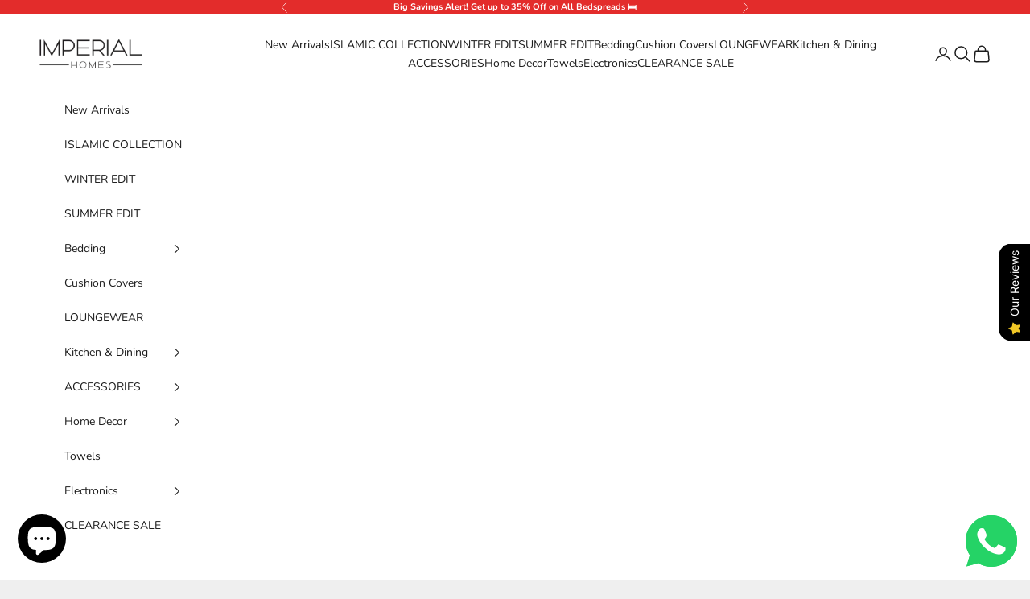

--- FILE ---
content_type: text/html; charset=utf-8
request_url: https://www.imperialhomes.pk/pages/shipping-information
body_size: 26881
content:
<!doctype html>

<html lang="en" dir="ltr">
  <head>
    <meta charset="utf-8">
    <meta name="viewport" content="width=device-width, initial-scale=1.0, height=device-height, minimum-scale=1.0, maximum-scale=5.0">

    <title>Shipping Information</title><link rel="canonical" href="https://www.imperialhomes.pk/pages/shipping-information"><link rel="shortcut icon" href="//www.imperialhomes.pk/cdn/shop/files/download.png?v=1696489938&width=96">
      <link rel="apple-touch-icon" href="//www.imperialhomes.pk/cdn/shop/files/download.png?v=1696489938&width=180"><link rel="preconnect" href="https://fonts.shopifycdn.com" crossorigin><link rel="preload" href="//www.imperialhomes.pk/cdn/fonts/instrument_sans/instrumentsans_n4.db86542ae5e1596dbdb28c279ae6c2086c4c5bfa.woff2" as="font" type="font/woff2" crossorigin><link rel="preload" href="//www.imperialhomes.pk/cdn/fonts/nunito/nunito_n4.fc49103dc396b42cae9460289072d384b6c6eb63.woff2" as="font" type="font/woff2" crossorigin><meta property="og:type" content="website">
  <meta property="og:title" content="Shipping Information"><meta property="og:url" content="https://www.imperialhomes.pk/pages/shipping-information">
<meta property="og:site_name" content="ImperialHomes.pk"><meta name="twitter:card" content="summary"><meta name="twitter:title" content="Shipping Information">
  <meta name="twitter:description" content="Shipping Information"><script async crossorigin fetchpriority="high" src="/cdn/shopifycloud/importmap-polyfill/es-modules-shim.2.4.0.js"></script>
<script type="application/ld+json">
  {
    "@context": "https://schema.org",
    "@type": "BreadcrumbList",
    "itemListElement": [{
        "@type": "ListItem",
        "position": 1,
        "name": "Home",
        "item": "https://www.imperialhomes.pk"
      },{
            "@type": "ListItem",
            "position": 2,
            "name": "Shipping Information",
            "item": "https://www.imperialhomes.pk/pages/shipping-information"
          }]
  }
</script><style>/* Typography (heading) */
  @font-face {
  font-family: "Instrument Sans";
  font-weight: 400;
  font-style: normal;
  font-display: fallback;
  src: url("//www.imperialhomes.pk/cdn/fonts/instrument_sans/instrumentsans_n4.db86542ae5e1596dbdb28c279ae6c2086c4c5bfa.woff2") format("woff2"),
       url("//www.imperialhomes.pk/cdn/fonts/instrument_sans/instrumentsans_n4.510f1b081e58d08c30978f465518799851ef6d8b.woff") format("woff");
}

@font-face {
  font-family: "Instrument Sans";
  font-weight: 400;
  font-style: italic;
  font-display: fallback;
  src: url("//www.imperialhomes.pk/cdn/fonts/instrument_sans/instrumentsans_i4.028d3c3cd8d085648c808ceb20cd2fd1eb3560e5.woff2") format("woff2"),
       url("//www.imperialhomes.pk/cdn/fonts/instrument_sans/instrumentsans_i4.7e90d82df8dee29a99237cd19cc529d2206706a2.woff") format("woff");
}

/* Typography (body) */
  @font-face {
  font-family: Nunito;
  font-weight: 400;
  font-style: normal;
  font-display: fallback;
  src: url("//www.imperialhomes.pk/cdn/fonts/nunito/nunito_n4.fc49103dc396b42cae9460289072d384b6c6eb63.woff2") format("woff2"),
       url("//www.imperialhomes.pk/cdn/fonts/nunito/nunito_n4.5d26d13beeac3116db2479e64986cdeea4c8fbdd.woff") format("woff");
}

@font-face {
  font-family: Nunito;
  font-weight: 400;
  font-style: italic;
  font-display: fallback;
  src: url("//www.imperialhomes.pk/cdn/fonts/nunito/nunito_i4.fd53bf99043ab6c570187ed42d1b49192135de96.woff2") format("woff2"),
       url("//www.imperialhomes.pk/cdn/fonts/nunito/nunito_i4.cb3876a003a73aaae5363bb3e3e99d45ec598cc6.woff") format("woff");
}

@font-face {
  font-family: Nunito;
  font-weight: 700;
  font-style: normal;
  font-display: fallback;
  src: url("//www.imperialhomes.pk/cdn/fonts/nunito/nunito_n7.37cf9b8cf43b3322f7e6e13ad2aad62ab5dc9109.woff2") format("woff2"),
       url("//www.imperialhomes.pk/cdn/fonts/nunito/nunito_n7.45cfcfadc6630011252d54d5f5a2c7c98f60d5de.woff") format("woff");
}

@font-face {
  font-family: Nunito;
  font-weight: 700;
  font-style: italic;
  font-display: fallback;
  src: url("//www.imperialhomes.pk/cdn/fonts/nunito/nunito_i7.3f8ba2027bc9ceb1b1764ecab15bae73f86c4632.woff2") format("woff2"),
       url("//www.imperialhomes.pk/cdn/fonts/nunito/nunito_i7.82bfb5f86ec77ada3c9f660da22064c2e46e1469.woff") format("woff");
}

:root {
    /* Container */
    --container-max-width: 100%;
    --container-xxs-max-width: 27.5rem; /* 440px */
    --container-xs-max-width: 42.5rem; /* 680px */
    --container-sm-max-width: 61.25rem; /* 980px */
    --container-md-max-width: 71.875rem; /* 1150px */
    --container-lg-max-width: 78.75rem; /* 1260px */
    --container-xl-max-width: 85rem; /* 1360px */
    --container-gutter: 1.25rem;

    --section-vertical-spacing: 2.5rem;
    --section-vertical-spacing-tight:2.5rem;

    --section-stack-gap:2.25rem;
    --section-stack-gap-tight:2.25rem;

    /* Form settings */
    --form-gap: 1.25rem; /* Gap between fieldset and submit button */
    --fieldset-gap: 1rem; /* Gap between each form input within a fieldset */
    --form-control-gap: 0.625rem; /* Gap between input and label (ignored for floating label) */
    --checkbox-control-gap: 0.75rem; /* Horizontal gap between checkbox and its associated label */
    --input-padding-block: 0.65rem; /* Vertical padding for input, textarea and native select */
    --input-padding-inline: 0.8rem; /* Horizontal padding for input, textarea and native select */
    --checkbox-size: 0.875rem; /* Size (width and height) for checkbox */

    /* Other sizes */
    --sticky-area-height: calc(var(--announcement-bar-is-sticky, 0) * var(--announcement-bar-height, 0px) + var(--header-is-sticky, 0) * var(--header-is-visible, 1) * var(--header-height, 0px));

    /* RTL support */
    --transform-logical-flip: 1;
    --transform-origin-start: left;
    --transform-origin-end: right;

    /**
     * ---------------------------------------------------------------------
     * TYPOGRAPHY
     * ---------------------------------------------------------------------
     */

    /* Font properties */
    --heading-font-family: "Instrument Sans", sans-serif;
    --heading-font-weight: 400;
    --heading-font-style: normal;
    --heading-text-transform: uppercase;
    --heading-letter-spacing: 0.18em;
    --text-font-family: Nunito, sans-serif;
    --text-font-weight: 400;
    --text-font-style: normal;
    --text-letter-spacing: 0.0em;
    --button-font: var(--text-font-style) var(--text-font-weight) var(--text-sm) / 1.65 var(--text-font-family);
    --button-text-transform: uppercase;
    --button-letter-spacing: 0.18em;

    /* Font sizes */--text-heading-size-factor: 1;
    --text-h1: max(0.6875rem, clamp(1.375rem, 1.146341463414634rem + 0.975609756097561vw, 2rem) * var(--text-heading-size-factor));
    --text-h2: max(0.6875rem, clamp(1.25rem, 1.0670731707317074rem + 0.7804878048780488vw, 1.75rem) * var(--text-heading-size-factor));
    --text-h3: max(0.6875rem, clamp(1.125rem, 1.0335365853658536rem + 0.3902439024390244vw, 1.375rem) * var(--text-heading-size-factor));
    --text-h4: max(0.6875rem, clamp(1rem, 0.9542682926829268rem + 0.1951219512195122vw, 1.125rem) * var(--text-heading-size-factor));
    --text-h5: calc(0.875rem * var(--text-heading-size-factor));
    --text-h6: calc(0.75rem * var(--text-heading-size-factor));

    --text-xs: 0.75rem;
    --text-sm: 0.8125rem;
    --text-base: 0.875rem;
    --text-lg: 1.0rem;
    --text-xl: 1.125rem;

    /* Rounded variables (used for border radius) */
    --rounded-full: 9999px;
    --button-border-radius: 0.0rem;
    --input-border-radius: 0.0rem;

    /* Box shadow */
    --shadow-sm: 0 2px 8px rgb(0 0 0 / 0.05);
    --shadow: 0 5px 15px rgb(0 0 0 / 0.05);
    --shadow-md: 0 5px 30px rgb(0 0 0 / 0.05);
    --shadow-block: px px px rgb(var(--text-primary) / 0.0);

    /**
     * ---------------------------------------------------------------------
     * OTHER
     * ---------------------------------------------------------------------
     */

    --checkmark-svg-url: url(//www.imperialhomes.pk/cdn/shop/t/122/assets/checkmark.svg?v=77552481021870063511758000248);
    --cursor-zoom-in-svg-url: url(//www.imperialhomes.pk/cdn/shop/t/122/assets/cursor-zoom-in.svg?v=53880737899771658811758000248);
  }

  [dir="rtl"]:root {
    /* RTL support */
    --transform-logical-flip: -1;
    --transform-origin-start: right;
    --transform-origin-end: left;
  }

  @media screen and (min-width: 700px) {
    :root {
      /* Typography (font size) */
      --text-xs: 0.75rem;
      --text-sm: 0.8125rem;
      --text-base: 0.875rem;
      --text-lg: 1.0rem;
      --text-xl: 1.25rem;

      /* Spacing settings */
      --container-gutter: 2rem;
    }
  }

  @media screen and (min-width: 1000px) {
    :root {
      /* Spacing settings */
      --container-gutter: 3rem;

      --section-vertical-spacing: 4rem;
      --section-vertical-spacing-tight: 4rem;

      --section-stack-gap:3rem;
      --section-stack-gap-tight:3rem;
    }
  }:root {/* Overlay used for modal */
    --page-overlay: 0 0 0 / 0.4;

    /* We use the first scheme background as default */
    --page-background: ;

    /* Product colors */
    --on-sale-text: 227 44 43;
    --on-sale-badge-background: 227 44 43;
    --on-sale-badge-text: 255 255 255;
    --sold-out-badge-background: 239 239 239;
    --sold-out-badge-text: 0 0 0 / 0.65;
    --custom-badge-background: 28 28 28;
    --custom-badge-text: 255 255 255;
    --star-color: 28 28 28;

    /* Status colors */
    --success-background: 212 227 203;
    --success-text: 48 122 7;
    --warning-background: 253 241 224;
    --warning-text: 237 138 0;
    --error-background: 243 204 204;
    --error-text: 203 43 43;
  }.color-scheme--scheme-1 {
      /* Color settings */--accent: 28 28 28;
      --text-color: 28 28 28;
      --background: 239 239 239 / 1.0;
      --background-without-opacity: 239 239 239;
      --background-gradient: ;--border-color: 207 207 207;/* Button colors */
      --button-background: 28 28 28;
      --button-text-color: 255 255 255;

      /* Circled buttons */
      --circle-button-background: 255 255 255;
      --circle-button-text-color: 28 28 28;
    }.shopify-section:has(.section-spacing.color-scheme--bg-609ecfcfee2f667ac6c12366fc6ece56) + .shopify-section:has(.section-spacing.color-scheme--bg-609ecfcfee2f667ac6c12366fc6ece56:not(.bordered-section)) .section-spacing {
      padding-block-start: 0;
    }.color-scheme--scheme-2 {
      /* Color settings */--accent: 28 28 28;
      --text-color: 28 28 28;
      --background: 255 255 255 / 1.0;
      --background-without-opacity: 255 255 255;
      --background-gradient: ;--border-color: 221 221 221;/* Button colors */
      --button-background: 28 28 28;
      --button-text-color: 255 255 255;

      /* Circled buttons */
      --circle-button-background: 255 255 255;
      --circle-button-text-color: 28 28 28;
    }.shopify-section:has(.section-spacing.color-scheme--bg-54922f2e920ba8346f6dc0fba343d673) + .shopify-section:has(.section-spacing.color-scheme--bg-54922f2e920ba8346f6dc0fba343d673:not(.bordered-section)) .section-spacing {
      padding-block-start: 0;
    }.color-scheme--scheme-3 {
      /* Color settings */--accent: 255 255 255;
      --text-color: 255 255 255;
      --background: 227 44 43 / 1.0;
      --background-without-opacity: 227 44 43;
      --background-gradient: ;--border-color: 231 76 75;/* Button colors */
      --button-background: 255 255 255;
      --button-text-color: 28 28 28;

      /* Circled buttons */
      --circle-button-background: 255 255 255;
      --circle-button-text-color: 28 28 28;
    }.shopify-section:has(.section-spacing.color-scheme--bg-05ce70a922b3cd842e6c344ada9be594) + .shopify-section:has(.section-spacing.color-scheme--bg-05ce70a922b3cd842e6c344ada9be594:not(.bordered-section)) .section-spacing {
      padding-block-start: 0;
    }.color-scheme--scheme-4 {
      /* Color settings */--accent: 0 0 0;
      --text-color: 0 0 0;
      --background: 0 0 0 / 0.0;
      --background-without-opacity: 0 0 0;
      --background-gradient: ;--border-color: 0 0 0;/* Button colors */
      --button-background: 0 0 0;
      --button-text-color: 0 0 0;

      /* Circled buttons */
      --circle-button-background: 255 255 255;
      --circle-button-text-color: 28 28 28;
    }.shopify-section:has(.section-spacing.color-scheme--bg-3671eee015764974ee0aef1536023e0f) + .shopify-section:has(.section-spacing.color-scheme--bg-3671eee015764974ee0aef1536023e0f:not(.bordered-section)) .section-spacing {
      padding-block-start: 0;
    }.color-scheme--dialog {
      /* Color settings */--accent: 28 28 28;
      --text-color: 28 28 28;
      --background: 255 255 255 / 1.0;
      --background-without-opacity: 255 255 255;
      --background-gradient: ;--border-color: 221 221 221;/* Button colors */
      --button-background: 28 28 28;
      --button-text-color: 255 255 255;

      /* Circled buttons */
      --circle-button-background: 255 255 255;
      --circle-button-text-color: 28 28 28;
    }
</style><script>
  // This allows to expose several variables to the global scope, to be used in scripts
  window.themeVariables = {
    settings: {
      showPageTransition: null,
      pageType: "page",
      moneyFormat: "\u003cspan class=money\u003eRs. {{ amount }}\u003c\/span\u003e",
      moneyWithCurrencyFormat: "\u003cspan class=money\u003eRs.{{ amount }}\u003c\/span\u003e",
      currencyCodeEnabled: false,
      cartType: "drawer",
      staggerMenuApparition: false
    },

    strings: {
      addedToCart: "Added to your cart!",
      closeGallery: "Close gallery",
      zoomGallery: "Zoom picture",
      errorGallery: "Image cannot be loaded",
      shippingEstimatorNoResults: "Sorry, we do not ship to your address.",
      shippingEstimatorOneResult: "There is one shipping rate for your address:",
      shippingEstimatorMultipleResults: "There are several shipping rates for your address:",
      shippingEstimatorError: "One or more error occurred while retrieving shipping rates:",
      next: "Next",
      previous: "Previous"
    },

    mediaQueries: {
      'sm': 'screen and (min-width: 700px)',
      'md': 'screen and (min-width: 1000px)',
      'lg': 'screen and (min-width: 1150px)',
      'xl': 'screen and (min-width: 1400px)',
      '2xl': 'screen and (min-width: 1600px)',
      'sm-max': 'screen and (max-width: 699px)',
      'md-max': 'screen and (max-width: 999px)',
      'lg-max': 'screen and (max-width: 1149px)',
      'xl-max': 'screen and (max-width: 1399px)',
      '2xl-max': 'screen and (max-width: 1599px)',
      'motion-safe': '(prefers-reduced-motion: no-preference)',
      'motion-reduce': '(prefers-reduced-motion: reduce)',
      'supports-hover': 'screen and (pointer: fine)',
      'supports-touch': 'screen and (hover: none)'
    }
  };</script><script type="importmap">{
        "imports": {
          "vendor": "//www.imperialhomes.pk/cdn/shop/t/122/assets/vendor.min.js?v=118757129943152772801757999618",
          "theme": "//www.imperialhomes.pk/cdn/shop/t/122/assets/theme.js?v=34169666688707465681757999618",
          "photoswipe": "//www.imperialhomes.pk/cdn/shop/t/122/assets/photoswipe.min.js?v=13374349288281597431757999618"
        }
      }
    </script>

    <script type="module" src="//www.imperialhomes.pk/cdn/shop/t/122/assets/vendor.min.js?v=118757129943152772801757999618"></script>
    <script type="module" src="//www.imperialhomes.pk/cdn/shop/t/122/assets/theme.js?v=34169666688707465681757999618"></script>

    <script>window.performance && window.performance.mark && window.performance.mark('shopify.content_for_header.start');</script><meta name="google-site-verification" content="_-xKC6OPpwMi8N0Yjo4SzKu_4qozxJLCxr05r_q4c3U">
<meta id="shopify-digital-wallet" name="shopify-digital-wallet" content="/26311557229/digital_wallets/dialog">
<script async="async" src="/checkouts/internal/preloads.js?locale=en-PK"></script>
<script id="shopify-features" type="application/json">{"accessToken":"cc868d4a22be63661bf222c12f74c967","betas":["rich-media-storefront-analytics"],"domain":"www.imperialhomes.pk","predictiveSearch":true,"shopId":26311557229,"locale":"en"}</script>
<script>var Shopify = Shopify || {};
Shopify.shop = "imperial-homes-pk.myshopify.com";
Shopify.locale = "en";
Shopify.currency = {"active":"PKR","rate":"1.0"};
Shopify.country = "PK";
Shopify.theme = {"name":"Prestige New","id":137889906797,"schema_name":"Prestige","schema_version":"10.10.0","theme_store_id":855,"role":"main"};
Shopify.theme.handle = "null";
Shopify.theme.style = {"id":null,"handle":null};
Shopify.cdnHost = "www.imperialhomes.pk/cdn";
Shopify.routes = Shopify.routes || {};
Shopify.routes.root = "/";</script>
<script type="module">!function(o){(o.Shopify=o.Shopify||{}).modules=!0}(window);</script>
<script>!function(o){function n(){var o=[];function n(){o.push(Array.prototype.slice.apply(arguments))}return n.q=o,n}var t=o.Shopify=o.Shopify||{};t.loadFeatures=n(),t.autoloadFeatures=n()}(window);</script>
<script id="shop-js-analytics" type="application/json">{"pageType":"page"}</script>
<script defer="defer" async type="module" src="//www.imperialhomes.pk/cdn/shopifycloud/shop-js/modules/v2/client.init-shop-cart-sync_DtuiiIyl.en.esm.js"></script>
<script defer="defer" async type="module" src="//www.imperialhomes.pk/cdn/shopifycloud/shop-js/modules/v2/chunk.common_CUHEfi5Q.esm.js"></script>
<script type="module">
  await import("//www.imperialhomes.pk/cdn/shopifycloud/shop-js/modules/v2/client.init-shop-cart-sync_DtuiiIyl.en.esm.js");
await import("//www.imperialhomes.pk/cdn/shopifycloud/shop-js/modules/v2/chunk.common_CUHEfi5Q.esm.js");

  window.Shopify.SignInWithShop?.initShopCartSync?.({"fedCMEnabled":true,"windoidEnabled":true});

</script>
<script>(function() {
  var isLoaded = false;
  function asyncLoad() {
    if (isLoaded) return;
    isLoaded = true;
    var urls = ["https:\/\/beeapp.me\/jstag\/px-whatsapp.js?shop=imperial-homes-pk.myshopify.com","https:\/\/cdn-app.cart-bot.net\/public\/js\/append.js?shop=imperial-homes-pk.myshopify.com"];
    for (var i = 0; i < urls.length; i++) {
      var s = document.createElement('script');
      s.type = 'text/javascript';
      s.async = true;
      s.src = urls[i];
      var x = document.getElementsByTagName('script')[0];
      x.parentNode.insertBefore(s, x);
    }
  };
  if(window.attachEvent) {
    window.attachEvent('onload', asyncLoad);
  } else {
    window.addEventListener('load', asyncLoad, false);
  }
})();</script>
<script id="__st">var __st={"a":26311557229,"offset":18000,"reqid":"66fa6749-3eda-434a-be41-ce2ffe2aa474-1766378182","pageurl":"www.imperialhomes.pk\/pages\/shipping-information","s":"pages-46694170733","u":"dee8cb450fcd","p":"page","rtyp":"page","rid":46694170733};</script>
<script>window.ShopifyPaypalV4VisibilityTracking = true;</script>
<script id="captcha-bootstrap">!function(){'use strict';const t='contact',e='account',n='new_comment',o=[[t,t],['blogs',n],['comments',n],[t,'customer']],c=[[e,'customer_login'],[e,'guest_login'],[e,'recover_customer_password'],[e,'create_customer']],r=t=>t.map((([t,e])=>`form[action*='/${t}']:not([data-nocaptcha='true']) input[name='form_type'][value='${e}']`)).join(','),a=t=>()=>t?[...document.querySelectorAll(t)].map((t=>t.form)):[];function s(){const t=[...o],e=r(t);return a(e)}const i='password',u='form_key',d=['recaptcha-v3-token','g-recaptcha-response','h-captcha-response',i],f=()=>{try{return window.sessionStorage}catch{return}},m='__shopify_v',_=t=>t.elements[u];function p(t,e,n=!1){try{const o=window.sessionStorage,c=JSON.parse(o.getItem(e)),{data:r}=function(t){const{data:e,action:n}=t;return t[m]||n?{data:e,action:n}:{data:t,action:n}}(c);for(const[e,n]of Object.entries(r))t.elements[e]&&(t.elements[e].value=n);n&&o.removeItem(e)}catch(o){console.error('form repopulation failed',{error:o})}}const l='form_type',E='cptcha';function T(t){t.dataset[E]=!0}const w=window,h=w.document,L='Shopify',v='ce_forms',y='captcha';let A=!1;((t,e)=>{const n=(g='f06e6c50-85a8-45c8-87d0-21a2b65856fe',I='https://cdn.shopify.com/shopifycloud/storefront-forms-hcaptcha/ce_storefront_forms_captcha_hcaptcha.v1.5.2.iife.js',D={infoText:'Protected by hCaptcha',privacyText:'Privacy',termsText:'Terms'},(t,e,n)=>{const o=w[L][v],c=o.bindForm;if(c)return c(t,g,e,D).then(n);var r;o.q.push([[t,g,e,D],n]),r=I,A||(h.body.append(Object.assign(h.createElement('script'),{id:'captcha-provider',async:!0,src:r})),A=!0)});var g,I,D;w[L]=w[L]||{},w[L][v]=w[L][v]||{},w[L][v].q=[],w[L][y]=w[L][y]||{},w[L][y].protect=function(t,e){n(t,void 0,e),T(t)},Object.freeze(w[L][y]),function(t,e,n,w,h,L){const[v,y,A,g]=function(t,e,n){const i=e?o:[],u=t?c:[],d=[...i,...u],f=r(d),m=r(i),_=r(d.filter((([t,e])=>n.includes(e))));return[a(f),a(m),a(_),s()]}(w,h,L),I=t=>{const e=t.target;return e instanceof HTMLFormElement?e:e&&e.form},D=t=>v().includes(t);t.addEventListener('submit',(t=>{const e=I(t);if(!e)return;const n=D(e)&&!e.dataset.hcaptchaBound&&!e.dataset.recaptchaBound,o=_(e),c=g().includes(e)&&(!o||!o.value);(n||c)&&t.preventDefault(),c&&!n&&(function(t){try{if(!f())return;!function(t){const e=f();if(!e)return;const n=_(t);if(!n)return;const o=n.value;o&&e.removeItem(o)}(t);const e=Array.from(Array(32),(()=>Math.random().toString(36)[2])).join('');!function(t,e){_(t)||t.append(Object.assign(document.createElement('input'),{type:'hidden',name:u})),t.elements[u].value=e}(t,e),function(t,e){const n=f();if(!n)return;const o=[...t.querySelectorAll(`input[type='${i}']`)].map((({name:t})=>t)),c=[...d,...o],r={};for(const[a,s]of new FormData(t).entries())c.includes(a)||(r[a]=s);n.setItem(e,JSON.stringify({[m]:1,action:t.action,data:r}))}(t,e)}catch(e){console.error('failed to persist form',e)}}(e),e.submit())}));const S=(t,e)=>{t&&!t.dataset[E]&&(n(t,e.some((e=>e===t))),T(t))};for(const o of['focusin','change'])t.addEventListener(o,(t=>{const e=I(t);D(e)&&S(e,y())}));const B=e.get('form_key'),M=e.get(l),P=B&&M;t.addEventListener('DOMContentLoaded',(()=>{const t=y();if(P)for(const e of t)e.elements[l].value===M&&p(e,B);[...new Set([...A(),...v().filter((t=>'true'===t.dataset.shopifyCaptcha))])].forEach((e=>S(e,t)))}))}(h,new URLSearchParams(w.location.search),n,t,e,['guest_login'])})(!0,!0)}();</script>
<script integrity="sha256-4kQ18oKyAcykRKYeNunJcIwy7WH5gtpwJnB7kiuLZ1E=" data-source-attribution="shopify.loadfeatures" defer="defer" src="//www.imperialhomes.pk/cdn/shopifycloud/storefront/assets/storefront/load_feature-a0a9edcb.js" crossorigin="anonymous"></script>
<script data-source-attribution="shopify.dynamic_checkout.dynamic.init">var Shopify=Shopify||{};Shopify.PaymentButton=Shopify.PaymentButton||{isStorefrontPortableWallets:!0,init:function(){window.Shopify.PaymentButton.init=function(){};var t=document.createElement("script");t.src="https://www.imperialhomes.pk/cdn/shopifycloud/portable-wallets/latest/portable-wallets.en.js",t.type="module",document.head.appendChild(t)}};
</script>
<script data-source-attribution="shopify.dynamic_checkout.buyer_consent">
  function portableWalletsHideBuyerConsent(e){var t=document.getElementById("shopify-buyer-consent"),n=document.getElementById("shopify-subscription-policy-button");t&&n&&(t.classList.add("hidden"),t.setAttribute("aria-hidden","true"),n.removeEventListener("click",e))}function portableWalletsShowBuyerConsent(e){var t=document.getElementById("shopify-buyer-consent"),n=document.getElementById("shopify-subscription-policy-button");t&&n&&(t.classList.remove("hidden"),t.removeAttribute("aria-hidden"),n.addEventListener("click",e))}window.Shopify?.PaymentButton&&(window.Shopify.PaymentButton.hideBuyerConsent=portableWalletsHideBuyerConsent,window.Shopify.PaymentButton.showBuyerConsent=portableWalletsShowBuyerConsent);
</script>
<script data-source-attribution="shopify.dynamic_checkout.cart.bootstrap">document.addEventListener("DOMContentLoaded",(function(){function t(){return document.querySelector("shopify-accelerated-checkout-cart, shopify-accelerated-checkout")}if(t())Shopify.PaymentButton.init();else{new MutationObserver((function(e,n){t()&&(Shopify.PaymentButton.init(),n.disconnect())})).observe(document.body,{childList:!0,subtree:!0})}}));
</script>

<script>window.performance && window.performance.mark && window.performance.mark('shopify.content_for_header.end');</script>
<link href="//www.imperialhomes.pk/cdn/shop/t/122/assets/theme.css?v=76649174520970306161757999618" rel="stylesheet" type="text/css" media="all" /><!-- BEGIN app block: shopify://apps/cartbot/blocks/cartbot-script-append/f7a44e3b-3901-4412-9d5a-3db0980a9db0 --><script defer="defer">
	/**	Cartbot script loader, version number: 2.0 */
	(function(){
		var loadScript=function(a,b){var c=document.createElement("script");c.type="text/javascript",c.readyState?c.onreadystatechange=function(){("loaded"==c.readyState||"complete"==c.readyState)&&(c.onreadystatechange=null,b())}:c.onload=function(){b()},c.src=a,document.getElementsByTagName("head")[0].appendChild(c)};
		appendScriptUrl('imperial-homes-pk.myshopify.com');

		// get script url and append timestamp of last change
		function appendScriptUrl(shop) {

			var timeStamp 			= Math.floor(Date.now() / (1000*1*1));
			var timestampUrl 		= 'https://app.cart-bot.net/public/status/shop/'+shop+'.js?'+timeStamp;
			var backupTimestampUrl 	= 'https://cdn-app.cart-bot.net/public/status/shop/'+shop+'.js?'+timeStamp;

			loadScript(timestampUrl, function() {
				// Append app script
				if (typeof giftbee_settings_updated == 'undefined') {
					giftbee_settings_updated = 'default-by-script';
				}

				var scriptUrl = "https://cdn-app.cart-bot.net/public/js/main.js?shop="+shop+"&"+giftbee_settings_updated;

				loadScript(scriptUrl, function(){});
			}, function() {
				// Failure
				loadScript(backupTimestampUrl, function() {
					// Append app script
					if (typeof giftbee_settings_updated == 'undefined') {
						giftbee_settings_updated = 'default-by-script';
					}

					var scriptUrl = "https://cdn-app.cart-bot.net/public/js/main.js?shop="+shop+"&"+giftbee_settings_updated;

					loadScript(scriptUrl, function(){});
				}, function() {});
			});
		}
	})();

	var CartBotScriptAppended = true;
</script>

<!-- END app block --><!-- BEGIN app block: shopify://apps/frequently-bought/blocks/app-embed-block/b1a8cbea-c844-4842-9529-7c62dbab1b1f --><script>
    window.codeblackbelt = window.codeblackbelt || {};
    window.codeblackbelt.shop = window.codeblackbelt.shop || 'imperial-homes-pk.myshopify.com';
    </script><script src="//cdn.codeblackbelt.com/widgets/frequently-bought-together/bootstrap.min.js?version=2025122209+0500" async></script>
 <!-- END app block --><script src="https://cdn.shopify.com/extensions/0199767f-28e2-7d08-a330-ead3acf1e056/toastibar-15/assets/mps-toastibar.min.js" type="text/javascript" defer="defer"></script>
<script src="https://cdn.shopify.com/extensions/019b0289-a7b2-75c4-bc89-75da59821462/avada-app-75/assets/air-reviews.js" type="text/javascript" defer="defer"></script>
<script src="https://cdn.shopify.com/extensions/7bc9bb47-adfa-4267-963e-cadee5096caf/inbox-1252/assets/inbox-chat-loader.js" type="text/javascript" defer="defer"></script>
<link href="https://monorail-edge.shopifysvc.com" rel="dns-prefetch">
<script>(function(){if ("sendBeacon" in navigator && "performance" in window) {try {var session_token_from_headers = performance.getEntriesByType('navigation')[0].serverTiming.find(x => x.name == '_s').description;} catch {var session_token_from_headers = undefined;}var session_cookie_matches = document.cookie.match(/_shopify_s=([^;]*)/);var session_token_from_cookie = session_cookie_matches && session_cookie_matches.length === 2 ? session_cookie_matches[1] : "";var session_token = session_token_from_headers || session_token_from_cookie || "";function handle_abandonment_event(e) {var entries = performance.getEntries().filter(function(entry) {return /monorail-edge.shopifysvc.com/.test(entry.name);});if (!window.abandonment_tracked && entries.length === 0) {window.abandonment_tracked = true;var currentMs = Date.now();var navigation_start = performance.timing.navigationStart;var payload = {shop_id: 26311557229,url: window.location.href,navigation_start,duration: currentMs - navigation_start,session_token,page_type: "page"};window.navigator.sendBeacon("https://monorail-edge.shopifysvc.com/v1/produce", JSON.stringify({schema_id: "online_store_buyer_site_abandonment/1.1",payload: payload,metadata: {event_created_at_ms: currentMs,event_sent_at_ms: currentMs}}));}}window.addEventListener('pagehide', handle_abandonment_event);}}());</script>
<script id="web-pixels-manager-setup">(function e(e,d,r,n,o){if(void 0===o&&(o={}),!Boolean(null===(a=null===(i=window.Shopify)||void 0===i?void 0:i.analytics)||void 0===a?void 0:a.replayQueue)){var i,a;window.Shopify=window.Shopify||{};var t=window.Shopify;t.analytics=t.analytics||{};var s=t.analytics;s.replayQueue=[],s.publish=function(e,d,r){return s.replayQueue.push([e,d,r]),!0};try{self.performance.mark("wpm:start")}catch(e){}var l=function(){var e={modern:/Edge?\/(1{2}[4-9]|1[2-9]\d|[2-9]\d{2}|\d{4,})\.\d+(\.\d+|)|Firefox\/(1{2}[4-9]|1[2-9]\d|[2-9]\d{2}|\d{4,})\.\d+(\.\d+|)|Chrom(ium|e)\/(9{2}|\d{3,})\.\d+(\.\d+|)|(Maci|X1{2}).+ Version\/(15\.\d+|(1[6-9]|[2-9]\d|\d{3,})\.\d+)([,.]\d+|)( \(\w+\)|)( Mobile\/\w+|) Safari\/|Chrome.+OPR\/(9{2}|\d{3,})\.\d+\.\d+|(CPU[ +]OS|iPhone[ +]OS|CPU[ +]iPhone|CPU IPhone OS|CPU iPad OS)[ +]+(15[._]\d+|(1[6-9]|[2-9]\d|\d{3,})[._]\d+)([._]\d+|)|Android:?[ /-](13[3-9]|1[4-9]\d|[2-9]\d{2}|\d{4,})(\.\d+|)(\.\d+|)|Android.+Firefox\/(13[5-9]|1[4-9]\d|[2-9]\d{2}|\d{4,})\.\d+(\.\d+|)|Android.+Chrom(ium|e)\/(13[3-9]|1[4-9]\d|[2-9]\d{2}|\d{4,})\.\d+(\.\d+|)|SamsungBrowser\/([2-9]\d|\d{3,})\.\d+/,legacy:/Edge?\/(1[6-9]|[2-9]\d|\d{3,})\.\d+(\.\d+|)|Firefox\/(5[4-9]|[6-9]\d|\d{3,})\.\d+(\.\d+|)|Chrom(ium|e)\/(5[1-9]|[6-9]\d|\d{3,})\.\d+(\.\d+|)([\d.]+$|.*Safari\/(?![\d.]+ Edge\/[\d.]+$))|(Maci|X1{2}).+ Version\/(10\.\d+|(1[1-9]|[2-9]\d|\d{3,})\.\d+)([,.]\d+|)( \(\w+\)|)( Mobile\/\w+|) Safari\/|Chrome.+OPR\/(3[89]|[4-9]\d|\d{3,})\.\d+\.\d+|(CPU[ +]OS|iPhone[ +]OS|CPU[ +]iPhone|CPU IPhone OS|CPU iPad OS)[ +]+(10[._]\d+|(1[1-9]|[2-9]\d|\d{3,})[._]\d+)([._]\d+|)|Android:?[ /-](13[3-9]|1[4-9]\d|[2-9]\d{2}|\d{4,})(\.\d+|)(\.\d+|)|Mobile Safari.+OPR\/([89]\d|\d{3,})\.\d+\.\d+|Android.+Firefox\/(13[5-9]|1[4-9]\d|[2-9]\d{2}|\d{4,})\.\d+(\.\d+|)|Android.+Chrom(ium|e)\/(13[3-9]|1[4-9]\d|[2-9]\d{2}|\d{4,})\.\d+(\.\d+|)|Android.+(UC? ?Browser|UCWEB|U3)[ /]?(15\.([5-9]|\d{2,})|(1[6-9]|[2-9]\d|\d{3,})\.\d+)\.\d+|SamsungBrowser\/(5\.\d+|([6-9]|\d{2,})\.\d+)|Android.+MQ{2}Browser\/(14(\.(9|\d{2,})|)|(1[5-9]|[2-9]\d|\d{3,})(\.\d+|))(\.\d+|)|K[Aa][Ii]OS\/(3\.\d+|([4-9]|\d{2,})\.\d+)(\.\d+|)/},d=e.modern,r=e.legacy,n=navigator.userAgent;return n.match(d)?"modern":n.match(r)?"legacy":"unknown"}(),u="modern"===l?"modern":"legacy",c=(null!=n?n:{modern:"",legacy:""})[u],f=function(e){return[e.baseUrl,"/wpm","/b",e.hashVersion,"modern"===e.buildTarget?"m":"l",".js"].join("")}({baseUrl:d,hashVersion:r,buildTarget:u}),m=function(e){var d=e.version,r=e.bundleTarget,n=e.surface,o=e.pageUrl,i=e.monorailEndpoint;return{emit:function(e){var a=e.status,t=e.errorMsg,s=(new Date).getTime(),l=JSON.stringify({metadata:{event_sent_at_ms:s},events:[{schema_id:"web_pixels_manager_load/3.1",payload:{version:d,bundle_target:r,page_url:o,status:a,surface:n,error_msg:t},metadata:{event_created_at_ms:s}}]});if(!i)return console&&console.warn&&console.warn("[Web Pixels Manager] No Monorail endpoint provided, skipping logging."),!1;try{return self.navigator.sendBeacon.bind(self.navigator)(i,l)}catch(e){}var u=new XMLHttpRequest;try{return u.open("POST",i,!0),u.setRequestHeader("Content-Type","text/plain"),u.send(l),!0}catch(e){return console&&console.warn&&console.warn("[Web Pixels Manager] Got an unhandled error while logging to Monorail."),!1}}}}({version:r,bundleTarget:l,surface:e.surface,pageUrl:self.location.href,monorailEndpoint:e.monorailEndpoint});try{o.browserTarget=l,function(e){var d=e.src,r=e.async,n=void 0===r||r,o=e.onload,i=e.onerror,a=e.sri,t=e.scriptDataAttributes,s=void 0===t?{}:t,l=document.createElement("script"),u=document.querySelector("head"),c=document.querySelector("body");if(l.async=n,l.src=d,a&&(l.integrity=a,l.crossOrigin="anonymous"),s)for(var f in s)if(Object.prototype.hasOwnProperty.call(s,f))try{l.dataset[f]=s[f]}catch(e){}if(o&&l.addEventListener("load",o),i&&l.addEventListener("error",i),u)u.appendChild(l);else{if(!c)throw new Error("Did not find a head or body element to append the script");c.appendChild(l)}}({src:f,async:!0,onload:function(){if(!function(){var e,d;return Boolean(null===(d=null===(e=window.Shopify)||void 0===e?void 0:e.analytics)||void 0===d?void 0:d.initialized)}()){var d=window.webPixelsManager.init(e)||void 0;if(d){var r=window.Shopify.analytics;r.replayQueue.forEach((function(e){var r=e[0],n=e[1],o=e[2];d.publishCustomEvent(r,n,o)})),r.replayQueue=[],r.publish=d.publishCustomEvent,r.visitor=d.visitor,r.initialized=!0}}},onerror:function(){return m.emit({status:"failed",errorMsg:"".concat(f," has failed to load")})},sri:function(e){var d=/^sha384-[A-Za-z0-9+/=]+$/;return"string"==typeof e&&d.test(e)}(c)?c:"",scriptDataAttributes:o}),m.emit({status:"loading"})}catch(e){m.emit({status:"failed",errorMsg:(null==e?void 0:e.message)||"Unknown error"})}}})({shopId: 26311557229,storefrontBaseUrl: "https://www.imperialhomes.pk",extensionsBaseUrl: "https://extensions.shopifycdn.com/cdn/shopifycloud/web-pixels-manager",monorailEndpoint: "https://monorail-edge.shopifysvc.com/unstable/produce_batch",surface: "storefront-renderer",enabledBetaFlags: ["2dca8a86"],webPixelsConfigList: [{"id":"309461101","configuration":"{\"config\":\"{\\\"pixel_id\\\":\\\"G-BVNFKHD0SZ\\\",\\\"target_country\\\":\\\"PK\\\",\\\"gtag_events\\\":[{\\\"type\\\":\\\"begin_checkout\\\",\\\"action_label\\\":\\\"G-BVNFKHD0SZ\\\"},{\\\"type\\\":\\\"search\\\",\\\"action_label\\\":\\\"G-BVNFKHD0SZ\\\"},{\\\"type\\\":\\\"view_item\\\",\\\"action_label\\\":[\\\"G-BVNFKHD0SZ\\\",\\\"MC-XJSGQQFKB8\\\"]},{\\\"type\\\":\\\"purchase\\\",\\\"action_label\\\":[\\\"G-BVNFKHD0SZ\\\",\\\"MC-XJSGQQFKB8\\\"]},{\\\"type\\\":\\\"page_view\\\",\\\"action_label\\\":[\\\"G-BVNFKHD0SZ\\\",\\\"MC-XJSGQQFKB8\\\"]},{\\\"type\\\":\\\"add_payment_info\\\",\\\"action_label\\\":\\\"G-BVNFKHD0SZ\\\"},{\\\"type\\\":\\\"add_to_cart\\\",\\\"action_label\\\":\\\"G-BVNFKHD0SZ\\\"}],\\\"enable_monitoring_mode\\\":false}\"}","eventPayloadVersion":"v1","runtimeContext":"OPEN","scriptVersion":"b2a88bafab3e21179ed38636efcd8a93","type":"APP","apiClientId":1780363,"privacyPurposes":[],"dataSharingAdjustments":{"protectedCustomerApprovalScopes":["read_customer_address","read_customer_email","read_customer_name","read_customer_personal_data","read_customer_phone"]}},{"id":"152240237","configuration":"{\"pixel_id\":\"468236463807574\",\"pixel_type\":\"facebook_pixel\",\"metaapp_system_user_token\":\"-\"}","eventPayloadVersion":"v1","runtimeContext":"OPEN","scriptVersion":"ca16bc87fe92b6042fbaa3acc2fbdaa6","type":"APP","apiClientId":2329312,"privacyPurposes":["ANALYTICS","MARKETING","SALE_OF_DATA"],"dataSharingAdjustments":{"protectedCustomerApprovalScopes":["read_customer_address","read_customer_email","read_customer_name","read_customer_personal_data","read_customer_phone"]}},{"id":"shopify-app-pixel","configuration":"{}","eventPayloadVersion":"v1","runtimeContext":"STRICT","scriptVersion":"0450","apiClientId":"shopify-pixel","type":"APP","privacyPurposes":["ANALYTICS","MARKETING"]},{"id":"shopify-custom-pixel","eventPayloadVersion":"v1","runtimeContext":"LAX","scriptVersion":"0450","apiClientId":"shopify-pixel","type":"CUSTOM","privacyPurposes":["ANALYTICS","MARKETING"]}],isMerchantRequest: false,initData: {"shop":{"name":"ImperialHomes.pk","paymentSettings":{"currencyCode":"PKR"},"myshopifyDomain":"imperial-homes-pk.myshopify.com","countryCode":"PK","storefrontUrl":"https:\/\/www.imperialhomes.pk"},"customer":null,"cart":null,"checkout":null,"productVariants":[],"purchasingCompany":null},},"https://www.imperialhomes.pk/cdn","1e0b1122w61c904dfpc855754am2b403ea2",{"modern":"","legacy":""},{"shopId":"26311557229","storefrontBaseUrl":"https:\/\/www.imperialhomes.pk","extensionBaseUrl":"https:\/\/extensions.shopifycdn.com\/cdn\/shopifycloud\/web-pixels-manager","surface":"storefront-renderer","enabledBetaFlags":"[\"2dca8a86\"]","isMerchantRequest":"false","hashVersion":"1e0b1122w61c904dfpc855754am2b403ea2","publish":"custom","events":"[[\"page_viewed\",{}]]"});</script><script>
  window.ShopifyAnalytics = window.ShopifyAnalytics || {};
  window.ShopifyAnalytics.meta = window.ShopifyAnalytics.meta || {};
  window.ShopifyAnalytics.meta.currency = 'PKR';
  var meta = {"page":{"pageType":"page","resourceType":"page","resourceId":46694170733}};
  for (var attr in meta) {
    window.ShopifyAnalytics.meta[attr] = meta[attr];
  }
</script>
<script class="analytics">
  (function () {
    var customDocumentWrite = function(content) {
      var jquery = null;

      if (window.jQuery) {
        jquery = window.jQuery;
      } else if (window.Checkout && window.Checkout.$) {
        jquery = window.Checkout.$;
      }

      if (jquery) {
        jquery('body').append(content);
      }
    };

    var hasLoggedConversion = function(token) {
      if (token) {
        return document.cookie.indexOf('loggedConversion=' + token) !== -1;
      }
      return false;
    }

    var setCookieIfConversion = function(token) {
      if (token) {
        var twoMonthsFromNow = new Date(Date.now());
        twoMonthsFromNow.setMonth(twoMonthsFromNow.getMonth() + 2);

        document.cookie = 'loggedConversion=' + token + '; expires=' + twoMonthsFromNow;
      }
    }

    var trekkie = window.ShopifyAnalytics.lib = window.trekkie = window.trekkie || [];
    if (trekkie.integrations) {
      return;
    }
    trekkie.methods = [
      'identify',
      'page',
      'ready',
      'track',
      'trackForm',
      'trackLink'
    ];
    trekkie.factory = function(method) {
      return function() {
        var args = Array.prototype.slice.call(arguments);
        args.unshift(method);
        trekkie.push(args);
        return trekkie;
      };
    };
    for (var i = 0; i < trekkie.methods.length; i++) {
      var key = trekkie.methods[i];
      trekkie[key] = trekkie.factory(key);
    }
    trekkie.load = function(config) {
      trekkie.config = config || {};
      trekkie.config.initialDocumentCookie = document.cookie;
      var first = document.getElementsByTagName('script')[0];
      var script = document.createElement('script');
      script.type = 'text/javascript';
      script.onerror = function(e) {
        var scriptFallback = document.createElement('script');
        scriptFallback.type = 'text/javascript';
        scriptFallback.onerror = function(error) {
                var Monorail = {
      produce: function produce(monorailDomain, schemaId, payload) {
        var currentMs = new Date().getTime();
        var event = {
          schema_id: schemaId,
          payload: payload,
          metadata: {
            event_created_at_ms: currentMs,
            event_sent_at_ms: currentMs
          }
        };
        return Monorail.sendRequest("https://" + monorailDomain + "/v1/produce", JSON.stringify(event));
      },
      sendRequest: function sendRequest(endpointUrl, payload) {
        // Try the sendBeacon API
        if (window && window.navigator && typeof window.navigator.sendBeacon === 'function' && typeof window.Blob === 'function' && !Monorail.isIos12()) {
          var blobData = new window.Blob([payload], {
            type: 'text/plain'
          });

          if (window.navigator.sendBeacon(endpointUrl, blobData)) {
            return true;
          } // sendBeacon was not successful

        } // XHR beacon

        var xhr = new XMLHttpRequest();

        try {
          xhr.open('POST', endpointUrl);
          xhr.setRequestHeader('Content-Type', 'text/plain');
          xhr.send(payload);
        } catch (e) {
          console.log(e);
        }

        return false;
      },
      isIos12: function isIos12() {
        return window.navigator.userAgent.lastIndexOf('iPhone; CPU iPhone OS 12_') !== -1 || window.navigator.userAgent.lastIndexOf('iPad; CPU OS 12_') !== -1;
      }
    };
    Monorail.produce('monorail-edge.shopifysvc.com',
      'trekkie_storefront_load_errors/1.1',
      {shop_id: 26311557229,
      theme_id: 137889906797,
      app_name: "storefront",
      context_url: window.location.href,
      source_url: "//www.imperialhomes.pk/cdn/s/trekkie.storefront.4b0d51228c8d1703f19d66468963c9de55bf59b0.min.js"});

        };
        scriptFallback.async = true;
        scriptFallback.src = '//www.imperialhomes.pk/cdn/s/trekkie.storefront.4b0d51228c8d1703f19d66468963c9de55bf59b0.min.js';
        first.parentNode.insertBefore(scriptFallback, first);
      };
      script.async = true;
      script.src = '//www.imperialhomes.pk/cdn/s/trekkie.storefront.4b0d51228c8d1703f19d66468963c9de55bf59b0.min.js';
      first.parentNode.insertBefore(script, first);
    };
    trekkie.load(
      {"Trekkie":{"appName":"storefront","development":false,"defaultAttributes":{"shopId":26311557229,"isMerchantRequest":null,"themeId":137889906797,"themeCityHash":"13700683299068248644","contentLanguage":"en","currency":"PKR","eventMetadataId":"8a773110-3aaa-46b8-8c8e-6ad120a1a887"},"isServerSideCookieWritingEnabled":true,"monorailRegion":"shop_domain","enabledBetaFlags":["65f19447"]},"Session Attribution":{},"S2S":{"facebookCapiEnabled":true,"source":"trekkie-storefront-renderer","apiClientId":580111}}
    );

    var loaded = false;
    trekkie.ready(function() {
      if (loaded) return;
      loaded = true;

      window.ShopifyAnalytics.lib = window.trekkie;

      var originalDocumentWrite = document.write;
      document.write = customDocumentWrite;
      try { window.ShopifyAnalytics.merchantGoogleAnalytics.call(this); } catch(error) {};
      document.write = originalDocumentWrite;

      window.ShopifyAnalytics.lib.page(null,{"pageType":"page","resourceType":"page","resourceId":46694170733,"shopifyEmitted":true});

      var match = window.location.pathname.match(/checkouts\/(.+)\/(thank_you|post_purchase)/)
      var token = match? match[1]: undefined;
      if (!hasLoggedConversion(token)) {
        setCookieIfConversion(token);
        
      }
    });


        var eventsListenerScript = document.createElement('script');
        eventsListenerScript.async = true;
        eventsListenerScript.src = "//www.imperialhomes.pk/cdn/shopifycloud/storefront/assets/shop_events_listener-3da45d37.js";
        document.getElementsByTagName('head')[0].appendChild(eventsListenerScript);

})();</script>
  <script>
  if (!window.ga || (window.ga && typeof window.ga !== 'function')) {
    window.ga = function ga() {
      (window.ga.q = window.ga.q || []).push(arguments);
      if (window.Shopify && window.Shopify.analytics && typeof window.Shopify.analytics.publish === 'function') {
        window.Shopify.analytics.publish("ga_stub_called", {}, {sendTo: "google_osp_migration"});
      }
      console.error("Shopify's Google Analytics stub called with:", Array.from(arguments), "\nSee https://help.shopify.com/manual/promoting-marketing/pixels/pixel-migration#google for more information.");
    };
    if (window.Shopify && window.Shopify.analytics && typeof window.Shopify.analytics.publish === 'function') {
      window.Shopify.analytics.publish("ga_stub_initialized", {}, {sendTo: "google_osp_migration"});
    }
  }
</script>
<script
  defer
  src="https://www.imperialhomes.pk/cdn/shopifycloud/perf-kit/shopify-perf-kit-2.1.2.min.js"
  data-application="storefront-renderer"
  data-shop-id="26311557229"
  data-render-region="gcp-us-central1"
  data-page-type="page"
  data-theme-instance-id="137889906797"
  data-theme-name="Prestige"
  data-theme-version="10.10.0"
  data-monorail-region="shop_domain"
  data-resource-timing-sampling-rate="10"
  data-shs="true"
  data-shs-beacon="true"
  data-shs-export-with-fetch="true"
  data-shs-logs-sample-rate="1"
  data-shs-beacon-endpoint="https://www.imperialhomes.pk/api/collect"
></script>
</head>

  

  <body class="features--button-transition features--zoom-image  color-scheme color-scheme--scheme-1"><template id="drawer-default-template">
  <div part="base">
    <div part="overlay"></div>

    <div part="content">
      <header part="header">
        <slot name="header"></slot>

        <dialog-close-button style="display: contents">
          <button type="button" part="close-button tap-area" aria-label="Close"><svg aria-hidden="true" focusable="false" fill="none" width="14" class="icon icon-close" viewBox="0 0 16 16">
      <path d="m1 1 14 14M1 15 15 1" stroke="currentColor" stroke-width="1.5"/>
    </svg>

  </button>
        </dialog-close-button>
      </header>

      <div part="body">
        <slot></slot>
      </div>

      <footer part="footer">
        <slot name="footer"></slot>
      </footer>
    </div>
  </div>
</template><template id="modal-default-template">
  <div part="base">
    <div part="overlay"></div>

    <div part="content">
      <header part="header">
        <slot name="header"></slot>

        <dialog-close-button style="display: contents">
          <button type="button" part="close-button tap-area" aria-label="Close"><svg aria-hidden="true" focusable="false" fill="none" width="14" class="icon icon-close" viewBox="0 0 16 16">
      <path d="m1 1 14 14M1 15 15 1" stroke="currentColor" stroke-width="1.5"/>
    </svg>

  </button>
        </dialog-close-button>
      </header>

      <div part="body">
        <slot></slot>
      </div>
    </div>
  </div>
</template><template id="popover-default-template">
  <div part="base">
    <div part="overlay"></div>

    <div part="content">
      <header part="header">
        <slot name="header"></slot>

        <dialog-close-button style="display: contents">
          <button type="button" part="close-button tap-area" aria-label="Close"><svg aria-hidden="true" focusable="false" fill="none" width="14" class="icon icon-close" viewBox="0 0 16 16">
      <path d="m1 1 14 14M1 15 15 1" stroke="currentColor" stroke-width="1.5"/>
    </svg>

  </button>
        </dialog-close-button>
      </header>

      <div part="body">
        <slot></slot>
      </div>
    </div>
  </div>
</template><template id="header-search-default-template">
  <div part="base">
    <div part="overlay"></div>

    <div part="content">
      <slot></slot>
    </div>
  </div>
</template><template id="video-media-default-template">
  <slot></slot>

  <svg part="play-button" fill="none" width="48" height="48" viewBox="0 0 48 48">
    <path fill-rule="evenodd" clip-rule="evenodd" d="M48 24c0 13.255-10.745 24-24 24S0 37.255 0 24 10.745 0 24 0s24 10.745 24 24Zm-18 0-9-6.6v13.2l9-6.6Z" fill="var(--play-button-background, #efefef)"/>
  </svg>
</template><loading-bar class="loading-bar" aria-hidden="true"></loading-bar>
    <a href="#main" allow-hash-change class="skip-to-content sr-only">Skip to content</a>

    <span id="header-scroll-tracker" style="position: absolute; width: 1px; height: 1px; top: var(--header-scroll-tracker-offset, 10px); left: 0;"></span><!-- BEGIN sections: header-group -->
<aside id="shopify-section-sections--17674762092653__announcement_bar_TMWNTq" class="shopify-section shopify-section-group-header-group shopify-section--announcement-bar"><style>
    :root {
      --announcement-bar-is-sticky: 0;--header-scroll-tracker-offset: var(--announcement-bar-height);}#shopify-section-sections--17674762092653__announcement_bar_TMWNTq {
      --announcement-bar-font-size: 0.625rem;
    }

    @media screen and (min-width: 999px) {
      #shopify-section-sections--17674762092653__announcement_bar_TMWNTq {
        --announcement-bar-font-size: 0.6875rem;
      }
    }
  </style>

  <height-observer variable="announcement-bar">
    <div class="announcement-bar color-scheme color-scheme--scheme-3"><carousel-prev-button aria-controls="carousel-sections--17674762092653__announcement_bar_TMWNTq" class="contents">
          <button type="button" class="tap-area">
            <span class="sr-only">Previous</span><svg aria-hidden="true" focusable="false" fill="none" width="12" class="icon icon-arrow-left  icon--direction-aware" viewBox="0 0 16 18">
      <path d="M11 1 3 9l8 8" stroke="currentColor" stroke-linecap="square"/>
    </svg></button>
        </carousel-prev-button><announcement-bar-carousel allow-swipe autoplay="5" id="carousel-sections--17674762092653__announcement_bar_TMWNTq" class="announcement-bar__carousel"><p class="prose heading is-selected" ><strong>Big Savings Alert! Get up to 35% Off on All Bedspreads 🛏️</strong></p><p class="prose heading " ><strong>Free Shipping Over PKR 2999/-</strong></p><p class="prose heading " >Orders above Rs. 50,000 require a 20% advance payment</p></announcement-bar-carousel><carousel-next-button aria-controls="carousel-sections--17674762092653__announcement_bar_TMWNTq" class="contents">
          <button type="button" class="tap-area">
            <span class="sr-only">Next</span><svg aria-hidden="true" focusable="false" fill="none" width="12" class="icon icon-arrow-right  icon--direction-aware" viewBox="0 0 16 18">
      <path d="m5 17 8-8-8-8" stroke="currentColor" stroke-linecap="square"/>
    </svg></button>
        </carousel-next-button></div>
  </height-observer>

  <script>
    document.documentElement.style.setProperty('--announcement-bar-height', `${document.getElementById('shopify-section-sections--17674762092653__announcement_bar_TMWNTq').clientHeight.toFixed(2)}px`);
  </script></aside><header id="shopify-section-sections--17674762092653__header" class="shopify-section shopify-section-group-header-group shopify-section--header"><style>
  :root {
    --header-is-sticky: 1;
  }

  #shopify-section-sections--17674762092653__header {
    --header-grid: "primary-nav logo secondary-nav" / minmax(0, 1fr) auto minmax(0, 1fr);
    --header-padding-block: 1rem;
    --header-transparent-header-text-color: 255 255 255;
    --header-separation-border-color: 28 28 28 / 0.15;

    position: relative;
    z-index: 4;
  }

  @media screen and (min-width: 700px) {
    #shopify-section-sections--17674762092653__header {
      --header-padding-block: 1.6rem;
    }
  }

  @media screen and (min-width: 1000px) {
    #shopify-section-sections--17674762092653__header {--header-grid: "logo primary-nav secondary-nav" / minmax(max-content, 1fr) auto minmax(max-content, 1fr);}
  }#shopify-section-sections--17674762092653__header {
      position: sticky;
      top: 0;
    }

    .shopify-section--announcement-bar ~ #shopify-section-sections--17674762092653__header {
      top: calc(var(--announcement-bar-is-sticky, 0) * var(--announcement-bar-height, 0px));
    }#shopify-section-sections--17674762092653__header {
      --header-logo-width: 80px;
    }

    @media screen and (min-width: 700px) {
      #shopify-section-sections--17674762092653__header {
        --header-logo-width: 130px;
      }
    }</style>

<height-observer variable="header">
  <x-header  class="header color-scheme color-scheme--scheme-2">
      <a href="/" class="header__logo"><span class="sr-only">ImperialHomes.pk</span><img src="//www.imperialhomes.pk/cdn/shop/files/Imperial_Logo-01_f7db1c21-3828-44d7-85da-be6a2bd0dad6.webp?v=1758003372&amp;width=180" alt="ImperialHomes.pk" srcset="//www.imperialhomes.pk/cdn/shop/files/Imperial_Logo-01_f7db1c21-3828-44d7-85da-be6a2bd0dad6.webp?v=1758003372&amp;width=180 180w, //www.imperialhomes.pk/cdn/shop/files/Imperial_Logo-01_f7db1c21-3828-44d7-85da-be6a2bd0dad6.webp?v=1758003372&amp;width=180 180w" width="180" height="52" sizes="130px" class="header__logo-image"></a>
    
<nav class="header__primary-nav header__primary-nav--center" aria-label="Primary navigation">
        <button type="button" aria-controls="sidebar-menu" class="md:hidden">
          <span class="sr-only">Navigation menu</span><svg aria-hidden="true" fill="none" focusable="false" width="24" class="header__nav-icon icon icon-hamburger" viewBox="0 0 24 24">
      <path d="M1 19h22M1 12h22M1 5h22" stroke="currentColor" stroke-width="1.5" stroke-linecap="square"/>
    </svg></button><ul class="contents unstyled-list md-max:hidden">

              <li class="header__primary-nav-item" data-title="New Arrivals"><a href="/collections/new-arrivals" class="block h6" >New Arrivals</a></li>

              <li class="header__primary-nav-item" data-title="ISLAMIC COLLECTION"><a href="/collections/noor-e-ramzan" class="block h6" >ISLAMIC COLLECTION</a></li>

              <li class="header__primary-nav-item" data-title="WINTER EDIT"><a href="/collections/winter-edit" class="block h6" >WINTER EDIT</a></li>

              <li class="header__primary-nav-item" data-title="SUMMER EDIT"><a href="/collections/summer" class="block h6" >SUMMER EDIT</a></li>

              <li class="header__primary-nav-item" data-title="Bedding"><dropdown-menu-disclosure follow-summary-link trigger="hover"><details class="header__menu-disclosure">
                      <summary data-follow-link="/collections/bedding" class="h6">Bedding</summary><ul class="header__dropdown-menu header__dropdown-menu--restrictable unstyled-list" role="list"><li><a href="/collections/throws-blankets" class="link-faded-reverse" >Blankets</a></li><li><a href="/collections/bedspreads" class="link-faded-reverse" >Bedspreads</a></li><li><a href="/collections/bedsheets" class="link-faded-reverse" >Bedsheets</a></li><li><a href="/collections/bedsets" class="link-faded-reverse" >Bridal sets</a></li><li><a href="/collections/duvet-covers" class="link-faded-reverse" >Duvet Covers</a></li><li><a href="/collections/togs" class="link-faded-reverse" >Fillings</a></li><li><a href="/collections/mattress-protectors" class="link-faded-reverse" >Protectors</a></li><li><a href="/collections/mattress-topper" class="link-faded-reverse" > Mattress Topper </a></li></ul></details></dropdown-menu-disclosure></li>

              <li class="header__primary-nav-item" data-title="Cushion Covers"><a href="/collections/cushion-covers" class="block h6" >Cushion Covers</a></li>

              <li class="header__primary-nav-item" data-title="LOUNGEWEAR"><a href="/collections/loungewear" class="block h6" >LOUNGEWEAR</a></li>

              <li class="header__primary-nav-item" data-title="Kitchen &amp; Dining"><dropdown-menu-disclosure follow-summary-link trigger="hover"><details class="header__menu-disclosure">
                      <summary data-follow-link="/collections/kitchen-dining-collections" class="h6">Kitchen & Dining</summary><ul class="header__dropdown-menu header__dropdown-menu--restrictable unstyled-list" role="list"><li><a href="/collections/dining-table-set" class="link-faded-reverse" >Dining Table Set</a></li><li><a href="/collections/bamboo-made" class="link-faded-reverse" > Bamboo Wood Items</a></li><li><a href="/collections/tea-sets" class="link-faded-reverse" >Tea Sets</a></li><li><a href="/collections/dinnerware" class="link-faded-reverse" >Dinner Sets</a></li><li><a href="/collections/cups-mugs" class="link-faded-reverse" >Mugs  & Cups</a></li><li><a href="/collections/bowls" class="link-faded-reverse" >Bowls</a></li><li><a href="/collections/serving-dishes" class="link-faded-reverse" >Serving Trays</a></li><li><a href="/collections/kitchen-utensils" class="link-faded-reverse" >Kitchen Utensils</a></li><li><a href="/collections/bakeware" class="link-faded-reverse" >Bakeware</a></li><li><a href="/collections/glass-sets" class="link-faded-reverse" >Glass Sets</a></li></ul></details></dropdown-menu-disclosure></li>

              <li class="header__primary-nav-item" data-title="ACCESSORIES"><dropdown-menu-disclosure follow-summary-link trigger="hover"><details class="header__menu-disclosure">
                      <summary data-follow-link="/collections/women" class="h6">ACCESSORIES</summary><ul class="header__dropdown-menu header__dropdown-menu--restrictable unstyled-list" role="list"><li><a href="/collections/shoulder-bags" class="link-faded-reverse" >Shoulder Bags</a></li><li><a href="/collections/women-watches" class="link-faded-reverse" >women watches</a></li><li><a href="/collections/make-up-tools-accessories" class="link-faded-reverse" >Make up Tools & Accessories</a></li><li><a href="/collections/men-watches" class="link-faded-reverse" >Men watches</a></li></ul></details></dropdown-menu-disclosure></li>

              <li class="header__primary-nav-item" data-title="Home Decor"><dropdown-menu-disclosure follow-summary-link trigger="hover"><details class="header__menu-disclosure">
                      <summary data-follow-link="/collections/home-decor" class="h6">Home Decor</summary><ul class="header__dropdown-menu header__dropdown-menu--restrictable unstyled-list" role="list"><li><a href="/collections/decorative-items-1" class="link-faded-reverse" >Planter Pots</a></li><li><a href="/collections/vases" class="link-faded-reverse" >Vases</a></li><li><a href="/collections/lamps" class="link-faded-reverse" >Lamps</a></li><li><a href="/collections/rugs-carpets" class="link-faded-reverse" >Rugs </a></li><li><a href="/collections/photo-frames" class="link-faded-reverse" >Photo Frames</a></li><li><a href="/collections/scented-candles" class="link-faded-reverse" >Scented Candles</a></li></ul></details></dropdown-menu-disclosure></li>

              <li class="header__primary-nav-item" data-title="Towels"><a href="/collections/bath-towels" class="block h6" >Towels</a></li>

              <li class="header__primary-nav-item" data-title="Electronics"><dropdown-menu-disclosure follow-summary-link trigger="hover"><details class="header__menu-disclosure">
                      <summary data-follow-link="/collections/electronics-comp" class="h6">Electronics</summary><ul class="header__dropdown-menu header__dropdown-menu--restrictable unstyled-list" role="list"><li><a href="/collections/consumer-electronics" class="link-faded-reverse" >Consumer Electronics</a></li></ul></details></dropdown-menu-disclosure></li>

              <li class="header__primary-nav-item" data-title="CLEARANCE SALE"><a href="/collections/sale" class="block h6" >CLEARANCE SALE</a></li></ul></nav><nav class="header__secondary-nav" aria-label="Secondary navigation"><ul class="contents unstyled-list"><li class="header__account-link sm-max:hidden">
            <a href="/account/login">
              <span class="sr-only">Login</span><svg aria-hidden="true" fill="none" focusable="false" width="24" class="header__nav-icon icon icon-account" viewBox="0 0 24 24">
      <path d="M16.125 8.75c-.184 2.478-2.063 4.5-4.125 4.5s-3.944-2.021-4.125-4.5c-.187-2.578 1.64-4.5 4.125-4.5 2.484 0 4.313 1.969 4.125 4.5Z" stroke="currentColor" stroke-width="1.5" stroke-linecap="round" stroke-linejoin="round"/>
      <path d="M3.017 20.747C3.783 16.5 7.922 14.25 12 14.25s8.217 2.25 8.984 6.497" stroke="currentColor" stroke-width="1.5" stroke-miterlimit="10"/>
    </svg></a>
          </li><li class="header__search-link">
            <a href="/search" aria-controls="header-search-sections--17674762092653__header">
              <span class="sr-only">Search</span><svg aria-hidden="true" fill="none" focusable="false" width="24" class="header__nav-icon icon icon-search" viewBox="0 0 24 24">
      <path d="M10.364 3a7.364 7.364 0 1 0 0 14.727 7.364 7.364 0 0 0 0-14.727Z" stroke="currentColor" stroke-width="1.5" stroke-miterlimit="10"/>
      <path d="M15.857 15.858 21 21.001" stroke="currentColor" stroke-width="1.5" stroke-miterlimit="10" stroke-linecap="round"/>
    </svg></a>
          </li><li class="relative header__cart-link">
          <a href="/cart" aria-controls="cart-drawer" data-no-instant>
            <span class="sr-only">Cart</span><svg aria-hidden="true" fill="none" focusable="false" width="24" class="header__nav-icon icon icon-cart" viewBox="0 0 24 24"><path d="M4.75 8.25A.75.75 0 0 0 4 9L3 19.125c0 1.418 1.207 2.625 2.625 2.625h12.75c1.418 0 2.625-1.149 2.625-2.566L20 9a.75.75 0 0 0-.75-.75H4.75Zm2.75 0v-1.5a4.5 4.5 0 0 1 4.5-4.5v0a4.5 4.5 0 0 1 4.5 4.5v1.5" stroke="currentColor" stroke-width="1.5" stroke-linecap="round" stroke-linejoin="round"/></svg><cart-dot class="header__cart-dot  "></cart-dot>
          </a>
        </li>
      </ul>
    </nav><header-search id="header-search-sections--17674762092653__header" class="header-search">
  <div class="container">
    <form id="predictive-search-form" action="/search" method="GET" aria-owns="header-predictive-search" class="header-search__form" role="search">
      <div class="header-search__form-control"><svg aria-hidden="true" fill="none" focusable="false" width="20" class="icon icon-search" viewBox="0 0 24 24">
      <path d="M10.364 3a7.364 7.364 0 1 0 0 14.727 7.364 7.364 0 0 0 0-14.727Z" stroke="currentColor" stroke-width="1.5" stroke-miterlimit="10"/>
      <path d="M15.857 15.858 21 21.001" stroke="currentColor" stroke-width="1.5" stroke-miterlimit="10" stroke-linecap="round"/>
    </svg><input type="search" name="q" spellcheck="false" class="header-search__input h5 sm:h4" aria-label="Search" placeholder="Search for...">

        <dialog-close-button class="contents">
          <button type="button">
            <span class="sr-only">Close</span><svg aria-hidden="true" focusable="false" fill="none" width="16" class="icon icon-close" viewBox="0 0 16 16">
      <path d="m1 1 14 14M1 15 15 1" stroke="currentColor" stroke-width="1.5"/>
    </svg>

  </button>
        </dialog-close-button>
      </div>
    </form>

    <predictive-search id="header-predictive-search" class="predictive-search">
      <div class="predictive-search__content" slot="results"></div>
    </predictive-search>
  </div>
</header-search><template id="header-sidebar-template">
  <div part="base">
    <div part="overlay"></div>

    <div part="content">
      <header part="header">
        <dialog-close-button class="contents">
          <button type="button" part="close-button tap-area" aria-label="Close"><svg aria-hidden="true" focusable="false" fill="none" width="16" class="icon icon-close" viewBox="0 0 16 16">
      <path d="m1 1 14 14M1 15 15 1" stroke="currentColor" stroke-width="1.5"/>
    </svg>

  </button>
        </dialog-close-button>
      </header>

      <div part="panel-list">
        <slot name="main-panel"></slot><slot name="collapsible-panel"></slot></div>
    </div>
  </div>
</template>

<header-sidebar id="sidebar-menu" class="header-sidebar drawer drawer--sm color-scheme color-scheme--scheme-2" template="header-sidebar-template" open-from="left"><div class="header-sidebar__main-panel" slot="main-panel">
    <div class="header-sidebar__scroller">
      <ul class="header-sidebar__linklist  unstyled-list" role="list"><li><a href="/collections/new-arrivals" class="header-sidebar__linklist-button h6">New Arrivals</a></li><li><a href="/collections/noor-e-ramzan" class="header-sidebar__linklist-button h6">ISLAMIC COLLECTION</a></li><li><a href="/collections/winter-edit" class="header-sidebar__linklist-button h6">WINTER EDIT</a></li><li><a href="/collections/summer" class="header-sidebar__linklist-button h6">SUMMER EDIT</a></li><li><button type="button" class="header-sidebar__linklist-button h6" aria-controls="header-panel-5" aria-expanded="false">Bedding<svg aria-hidden="true" focusable="false" fill="none" width="12" class="icon icon-chevron-right  icon--direction-aware" viewBox="0 0 10 10">
      <path d="m3 9 4-4-4-4" stroke="currentColor" stroke-linecap="square"/>
    </svg></button></li><li><a href="/collections/cushion-covers" class="header-sidebar__linklist-button h6">Cushion Covers</a></li><li><a href="/collections/loungewear" class="header-sidebar__linklist-button h6">LOUNGEWEAR</a></li><li><button type="button" class="header-sidebar__linklist-button h6" aria-controls="header-panel-8" aria-expanded="false">Kitchen & Dining<svg aria-hidden="true" focusable="false" fill="none" width="12" class="icon icon-chevron-right  icon--direction-aware" viewBox="0 0 10 10">
      <path d="m3 9 4-4-4-4" stroke="currentColor" stroke-linecap="square"/>
    </svg></button></li><li><button type="button" class="header-sidebar__linklist-button h6" aria-controls="header-panel-9" aria-expanded="false">ACCESSORIES<svg aria-hidden="true" focusable="false" fill="none" width="12" class="icon icon-chevron-right  icon--direction-aware" viewBox="0 0 10 10">
      <path d="m3 9 4-4-4-4" stroke="currentColor" stroke-linecap="square"/>
    </svg></button></li><li><button type="button" class="header-sidebar__linklist-button h6" aria-controls="header-panel-10" aria-expanded="false">Home Decor<svg aria-hidden="true" focusable="false" fill="none" width="12" class="icon icon-chevron-right  icon--direction-aware" viewBox="0 0 10 10">
      <path d="m3 9 4-4-4-4" stroke="currentColor" stroke-linecap="square"/>
    </svg></button></li><li><a href="/collections/bath-towels" class="header-sidebar__linklist-button h6">Towels</a></li><li><button type="button" class="header-sidebar__linklist-button h6" aria-controls="header-panel-12" aria-expanded="false">Electronics<svg aria-hidden="true" focusable="false" fill="none" width="12" class="icon icon-chevron-right  icon--direction-aware" viewBox="0 0 10 10">
      <path d="m3 9 4-4-4-4" stroke="currentColor" stroke-linecap="square"/>
    </svg></button></li><li><a href="/collections/sale" class="header-sidebar__linklist-button h6">CLEARANCE SALE</a></li></ul>
    </div><div class="header-sidebar__footer"><a href="/account/login" class="text-with-icon smallcaps sm:hidden"><svg aria-hidden="true" fill="none" focusable="false" width="20" class="icon icon-account" viewBox="0 0 24 24">
      <path d="M16.125 8.75c-.184 2.478-2.063 4.5-4.125 4.5s-3.944-2.021-4.125-4.5c-.187-2.578 1.64-4.5 4.125-4.5 2.484 0 4.313 1.969 4.125 4.5Z" stroke="currentColor" stroke-width="1.5" stroke-linecap="round" stroke-linejoin="round"/>
      <path d="M3.017 20.747C3.783 16.5 7.922 14.25 12 14.25s8.217 2.25 8.984 6.497" stroke="currentColor" stroke-width="1.5" stroke-miterlimit="10"/>
    </svg>Login</a></div></div><header-sidebar-collapsible-panel class="header-sidebar__collapsible-panel" slot="collapsible-panel">
      <div class="header-sidebar__scroller"><div id="header-panel-5" class="header-sidebar__sub-panel" hidden>
              <button type="button" class="header-sidebar__back-button link-faded  text-with-icon h6 md:hidden" data-action="close-panel"><svg aria-hidden="true" focusable="false" fill="none" width="12" class="icon icon-chevron-left  icon--direction-aware" viewBox="0 0 10 10">
      <path d="M7 1 3 5l4 4" stroke="currentColor" stroke-linecap="square"/>
    </svg>Bedding</button>

              <ul class="header-sidebar__linklist  unstyled-list" role="list"><li><a href="/collections/throws-blankets" class="header-sidebar__linklist-button h6">Blankets</a></li><li><a href="/collections/bedspreads" class="header-sidebar__linklist-button h6">Bedspreads</a></li><li><a href="/collections/bedsheets" class="header-sidebar__linklist-button h6">Bedsheets</a></li><li><a href="/collections/bedsets" class="header-sidebar__linklist-button h6">Bridal sets</a></li><li><a href="/collections/duvet-covers" class="header-sidebar__linklist-button h6">Duvet Covers</a></li><li><a href="/collections/togs" class="header-sidebar__linklist-button h6">Fillings</a></li><li><a href="/collections/mattress-protectors" class="header-sidebar__linklist-button h6">Protectors</a></li><li><a href="/collections/mattress-topper" class="header-sidebar__linklist-button h6"> Mattress Topper </a></li></ul></div><div id="header-panel-8" class="header-sidebar__sub-panel" hidden>
              <button type="button" class="header-sidebar__back-button link-faded  text-with-icon h6 md:hidden" data-action="close-panel"><svg aria-hidden="true" focusable="false" fill="none" width="12" class="icon icon-chevron-left  icon--direction-aware" viewBox="0 0 10 10">
      <path d="M7 1 3 5l4 4" stroke="currentColor" stroke-linecap="square"/>
    </svg>Kitchen & Dining</button>

              <ul class="header-sidebar__linklist  unstyled-list" role="list"><li><a href="/collections/dining-table-set" class="header-sidebar__linklist-button h6">Dining Table Set</a></li><li><a href="/collections/bamboo-made" class="header-sidebar__linklist-button h6"> Bamboo Wood Items</a></li><li><a href="/collections/tea-sets" class="header-sidebar__linklist-button h6">Tea Sets</a></li><li><a href="/collections/dinnerware" class="header-sidebar__linklist-button h6">Dinner Sets</a></li><li><a href="/collections/cups-mugs" class="header-sidebar__linklist-button h6">Mugs  & Cups</a></li><li><a href="/collections/bowls" class="header-sidebar__linklist-button h6">Bowls</a></li><li><a href="/collections/serving-dishes" class="header-sidebar__linklist-button h6">Serving Trays</a></li><li><a href="/collections/kitchen-utensils" class="header-sidebar__linklist-button h6">Kitchen Utensils</a></li><li><a href="/collections/bakeware" class="header-sidebar__linklist-button h6">Bakeware</a></li><li><a href="/collections/glass-sets" class="header-sidebar__linklist-button h6">Glass Sets</a></li></ul></div><div id="header-panel-9" class="header-sidebar__sub-panel" hidden>
              <button type="button" class="header-sidebar__back-button link-faded  text-with-icon h6 md:hidden" data-action="close-panel"><svg aria-hidden="true" focusable="false" fill="none" width="12" class="icon icon-chevron-left  icon--direction-aware" viewBox="0 0 10 10">
      <path d="M7 1 3 5l4 4" stroke="currentColor" stroke-linecap="square"/>
    </svg>ACCESSORIES</button>

              <ul class="header-sidebar__linklist  unstyled-list" role="list"><li><a href="/collections/shoulder-bags" class="header-sidebar__linklist-button h6">Shoulder Bags</a></li><li><a href="/collections/women-watches" class="header-sidebar__linklist-button h6">women watches</a></li><li><a href="/collections/make-up-tools-accessories" class="header-sidebar__linklist-button h6">Make up Tools & Accessories</a></li><li><a href="/collections/men-watches" class="header-sidebar__linklist-button h6">Men watches</a></li></ul></div><div id="header-panel-10" class="header-sidebar__sub-panel" hidden>
              <button type="button" class="header-sidebar__back-button link-faded  text-with-icon h6 md:hidden" data-action="close-panel"><svg aria-hidden="true" focusable="false" fill="none" width="12" class="icon icon-chevron-left  icon--direction-aware" viewBox="0 0 10 10">
      <path d="M7 1 3 5l4 4" stroke="currentColor" stroke-linecap="square"/>
    </svg>Home Decor</button>

              <ul class="header-sidebar__linklist  unstyled-list" role="list"><li><a href="/collections/decorative-items-1" class="header-sidebar__linklist-button h6">Planter Pots</a></li><li><a href="/collections/vases" class="header-sidebar__linklist-button h6">Vases</a></li><li><a href="/collections/lamps" class="header-sidebar__linklist-button h6">Lamps</a></li><li><a href="/collections/rugs-carpets" class="header-sidebar__linklist-button h6">Rugs </a></li><li><a href="/collections/photo-frames" class="header-sidebar__linklist-button h6">Photo Frames</a></li><li><a href="/collections/scented-candles" class="header-sidebar__linklist-button h6">Scented Candles</a></li></ul></div><div id="header-panel-12" class="header-sidebar__sub-panel" hidden>
              <button type="button" class="header-sidebar__back-button link-faded  text-with-icon h6 md:hidden" data-action="close-panel"><svg aria-hidden="true" focusable="false" fill="none" width="12" class="icon icon-chevron-left  icon--direction-aware" viewBox="0 0 10 10">
      <path d="M7 1 3 5l4 4" stroke="currentColor" stroke-linecap="square"/>
    </svg>Electronics</button>

              <ul class="header-sidebar__linklist  unstyled-list" role="list"><li><a href="/collections/consumer-electronics" class="header-sidebar__linklist-button h6">Consumer Electronics</a></li></ul></div></div>
    </header-sidebar-collapsible-panel></header-sidebar></x-header>
</height-observer>

<script>
  document.documentElement.style.setProperty('--header-height', `${document.getElementById('shopify-section-sections--17674762092653__header').clientHeight.toFixed(2)}px`);
</script>


</header>
<!-- END sections: header-group --><!-- BEGIN sections: overlay-group -->
<section id="shopify-section-sections--17674762125421__cart-drawer" class="shopify-section shopify-section-group-overlay-group shopify-section--cart-drawer"><cart-drawer id="cart-drawer" class="cart-drawer drawer drawer--center-body color-scheme color-scheme--scheme-1" initial-focus="false" handle-editor-events>
  <p class="h4" slot="header">Cart</p><p class="h5 text-center">Your cart is empty</p></cart-drawer>

</section>
<!-- END sections: overlay-group --><main id="main" class="anchor">
      <section id="shopify-section-template--17674761863277__main" class="shopify-section shopify-section--main-page"><div class="section-spacing section-spacing--tight color-scheme color-scheme--scheme-1 color-scheme--bg-609ecfcfee2f667ac6c12366fc6ece56">
  <div class="container container--xs">
    <div class="section-stack"><div class="section-header justify-self-center text-center">
          <h1 class="h2">Shipping Information</h1>
        </div></div>
  </div>
</div>
</section>
<!-- BEGIN sections: footer-group -->
<footer id="shopify-section-sections--17674762059885__footer" class="shopify-section shopify-section-group-footer-group shopify-section--footer"><style>
  #shopify-section-sections--17674762059885__footer {
    --footer-content-justify-items: space-between;
  }
</style><div class="footer color-scheme color-scheme--scheme-2 color-scheme--bg-54922f2e920ba8346f6dc0fba343d673 ">
  <div class="container">
    <div class="footer__inner"><div class="footer__block-list"><div class="footer__block footer__block--newsletter" ><div class="v-stack gap-4 sm:gap-5"><p class="h6">Newsletter</p><div class="prose text-subdued"><p>Sign up to our newsletter to receive exclusive offers.</p></div><form method="post" action="/contact#newsletter-form-sections--17674762059885__footer" id="newsletter-form-sections--17674762059885__footer" accept-charset="UTF-8" class="form"><input type="hidden" name="form_type" value="customer" /><input type="hidden" name="utf8" value="✓" /><input type="hidden" name="contact[tags]" value="newsletter"><div class="form-control" ><input id="input--sections--17674762059885__footer--contactemail" class="input" type="email" dir="ltr" name="contact[email]" placeholder="E-mail" 
  
  
  
  
  
  autocomplete="email"
  
  enterkeyhint="send"
  required
  
  
  
><label for="input--sections--17674762059885__footer--contactemail" class="floating-label text-xs">E-mail</label></div><div class="align-self-start">
<button type="submit"  class="button" >Subscribe</button></div></form></div></div><div class="footer__block footer__block--links" ><div class="v-stack gap-4 sm:gap-5"><p class="h6">Customer Care</p><ul class="v-stack gap-2.5 unstyled-list" role="list"><li>
                            <a href="/pages/terms-conditions" class="link-faded">Terms & Conditions</a>
                          </li><li>
                            <a href="/pages/privacy-policy" class="link-faded">Privacy Policy</a>
                          </li><li>
                            <a href="/pages/about-us" class="link-faded">About Us</a>
                          </li><li>
                            <a href="/pages/contact-us" class="link-faded">Contact Us</a>
                          </li></ul>
                    </div></div><div class="footer__block footer__block--links" ><div class="v-stack gap-4 sm:gap-5"><p class="h6">Information Menus</p><ul class="v-stack gap-2.5 unstyled-list" role="list"><li>
                            <a href="https://www.youtube.com/watch?v=L3EJ0nAEd0I&feature=youtu.be" class="link-faded">How to Buy</a>
                          </li><li>
                            <a href="/pages/returns-refunds" class="link-faded"> Return & Refund Policy</a>
                          </li><li>
                            <a href="/pages/shipping-delivery" class="link-faded">Shipping & Delivery</a>
                          </li><li>
                            <a href="/pages/faqs" class="link-faded">FAQ'S</a>
                          </li><li>
                            <a href="/pages/payments_options" class="link-faded">Payment Options</a>
                          </li></ul>
                    </div></div><div class="footer__block footer__block--text" ><div class="v-stack gap-4 sm:gap-5"><p class="h6">About</p><div class="prose text-subdued"><p>05 Pullian Opp Total Petrol Pump, Masjid Ismail Road, Faisalabad Pakistan <br/>(09:00 AM to 6:00 PM Monday - Saturday)</p><p><a href="https://wa.me/+9203007241234" target="_blank"><span style="text-decoration:underline">03007241234</span></a></p><p><a href="mailto:%20info@imperialhomes.pk" target="_blank">info@imperialhomes.pk</a></p></div></div></div></div><ul class="social-media social-media--list unstyled-list" role="list"><li class="social-media__item branding-colors--facebook">
      <a href="https://www.facebook.com/ImperialHomesOfficial/" class="tap-area" target="_blank" rel="noopener" aria-label="Follow on Facebook"><svg aria-hidden="true" focusable="false" width="24" class="icon icon-facebook" viewBox="0 0 24 24">
      <path fill-rule="evenodd" clip-rule="evenodd" d="M10.183 21.85v-8.868H7.2V9.526h2.983V6.982a4.17 4.17 0 0 1 4.44-4.572 22.33 22.33 0 0 1 2.667.144v3.084h-1.83a1.44 1.44 0 0 0-1.713 1.68v2.208h3.423l-.447 3.456h-2.97v8.868h-3.57Z" fill="currentColor"/>
    </svg></a>
    </li><li class="social-media__item branding-colors--instagram">
      <a href="https://www.instagram.com/imperialhomesofficial/" class="tap-area" target="_blank" rel="noopener" aria-label="Follow on Instagram"><svg aria-hidden="true" focusable="false" width="24" class="icon icon-instagram" viewBox="0 0 24 24">
      <path fill-rule="evenodd" clip-rule="evenodd" d="M12 2.4c-2.607 0-2.934.011-3.958.058-1.022.046-1.72.209-2.33.446a4.705 4.705 0 0 0-1.7 1.107 4.706 4.706 0 0 0-1.108 1.7c-.237.611-.4 1.31-.446 2.331C2.41 9.066 2.4 9.392 2.4 12c0 2.607.011 2.934.058 3.958.046 1.022.209 1.72.446 2.33a4.706 4.706 0 0 0 1.107 1.7c.534.535 1.07.863 1.7 1.108.611.237 1.309.4 2.33.446 1.025.047 1.352.058 3.959.058s2.934-.011 3.958-.058c1.022-.046 1.72-.209 2.33-.446a4.706 4.706 0 0 0 1.7-1.107 4.706 4.706 0 0 0 1.108-1.7c.237-.611.4-1.31.446-2.33.047-1.025.058-1.352.058-3.959s-.011-2.934-.058-3.958c-.047-1.022-.209-1.72-.446-2.33a4.706 4.706 0 0 0-1.107-1.7 4.705 4.705 0 0 0-1.7-1.108c-.611-.237-1.31-.4-2.331-.446C14.934 2.41 14.608 2.4 12 2.4Zm0 1.73c2.563 0 2.867.01 3.88.056.935.042 1.443.199 1.782.33.448.174.768.382 1.104.718.336.336.544.656.718 1.104.131.338.287.847.33 1.783.046 1.012.056 1.316.056 3.879 0 2.563-.01 2.867-.056 3.88-.043.935-.199 1.444-.33 1.782a2.974 2.974 0 0 1-.719 1.104 2.974 2.974 0 0 1-1.103.718c-.339.131-.847.288-1.783.33-1.012.046-1.316.056-3.88.056-2.563 0-2.866-.01-3.878-.056-.936-.042-1.445-.199-1.783-.33a2.974 2.974 0 0 1-1.104-.718 2.974 2.974 0 0 1-.718-1.104c-.131-.338-.288-.847-.33-1.783-.047-1.012-.056-1.316-.056-3.879 0-2.563.01-2.867.056-3.88.042-.935.199-1.443.33-1.782.174-.448.382-.768.718-1.104a2.974 2.974 0 0 1 1.104-.718c.338-.131.847-.288 1.783-.33C9.133 4.14 9.437 4.13 12 4.13Zm0 11.07a3.2 3.2 0 1 1 0-6.4 3.2 3.2 0 0 1 0 6.4Zm0-8.13a4.93 4.93 0 1 0 0 9.86 4.93 4.93 0 0 0 0-9.86Zm6.276-.194a1.152 1.152 0 1 1-2.304 0 1.152 1.152 0 0 1 2.304 0Z" fill="currentColor"/>
    </svg></a>
    </li><li class="social-media__item branding-colors--tiktok">
      <a href="https://www.tiktok.com/@imperialhomestores" class="tap-area" target="_blank" rel="noopener" aria-label="Follow on TikTok"><svg aria-hidden="true" focusable="false" width="24" class="icon icon-tiktok" viewBox="0 0 24 24">
      <path d="M20.027 10.168a5.125 5.125 0 0 1-4.76-2.294v7.893a5.833 5.833 0 1 1-5.834-5.834c.122 0 .241.011.361.019v2.874c-.12-.014-.237-.036-.36-.036a2.977 2.977 0 0 0 0 5.954c1.644 0 3.096-1.295 3.096-2.94L12.56 2.4h2.75a5.122 5.122 0 0 0 4.72 4.573v3.195" fill="currentColor"/>
    </svg></a>
    </li><li class="social-media__item branding-colors--whatsapp">
      <a href="https://wa.me/+9203007241234" class="tap-area" target="_blank" rel="noopener" aria-label="Follow on WhatsApp"><svg aria-hidden="true" focusable="false" width="24" class="icon icon-whatsapp" viewBox="0 0 24 24">
      <path fill-rule="evenodd" clip-rule="evenodd" d="M19.354 4.552a10.336 10.336 0 0 0-7.36-3.052C6.257 1.5 1.588 6.168 1.586 11.905a10.383 10.383 0 0 0 1.39 5.202L1.5 22.5l5.516-1.447c1.52.83 3.232 1.266 4.973 1.266h.004c5.736 0 10.404-4.668 10.406-10.405a10.342 10.342 0 0 0-3.045-7.362Zm-7.36 16.01h-.004a8.639 8.639 0 0 1-4.402-1.205l-.316-.188-3.274.859.874-3.192-.206-.327a8.626 8.626 0 0 1-1.322-4.603c.002-4.769 3.882-8.649 8.653-8.649a8.59 8.59 0 0 1 6.115 2.537 8.596 8.596 0 0 1 2.53 6.119c-.002 4.769-3.881 8.649-8.649 8.649Zm4.744-6.477c-.26-.13-1.539-.76-1.777-.846-.239-.087-.412-.13-.585.13s-.672.846-.823 1.02c-.152.173-.304.195-.564.064-.26-.13-1.097-.404-2.09-1.29-.773-.69-1.295-1.54-1.447-1.801-.152-.26-.016-.401.114-.53.116-.117.26-.304.39-.456.13-.152.173-.26.26-.434.087-.173.043-.325-.022-.455s-.584-1.41-.802-1.93c-.21-.508-.425-.439-.584-.447a10.498 10.498 0 0 0-.499-.01.955.955 0 0 0-.693.326c-.239.26-.91.89-.91 2.169 0 1.28.931 2.516 1.061 2.69.13.174 1.834 2.8 4.442 3.926.62.268 1.105.428 1.482.548.623.198 1.19.17 1.638.103.5-.074 1.538-.629 1.755-1.236.216-.607.216-1.128.151-1.236-.064-.109-.238-.174-.498-.304v-.001Z" fill="currentColor" />
    </svg></a>
    </li></ul><div class="footer__aside"><p class="heading text-subdued text-xxs">© 2025 - ImperialHomes.pk <a target="_blank" rel="nofollow" href="https://www.shopify.com?utm_campaign=poweredby&amp;utm_medium=shopify&amp;utm_source=onlinestore"> </a></p></div>
    </div>
  </div>
</div>

</footer>
<!-- END sections: footer-group --></main>
  <div id="shopify-block-AQ1NWVGllMEtNNVZRT__4090771392943522038" class="shopify-block shopify-app-block mps-toastibar-app">


<script>
  window.TB_FILE_PATH = "51390/0b63a59b35b548c09c20a4bbae12e15a";
</script>


</div><div id="shopify-block-AU21wREVzc0diOHBvO__719310555544642552" class="shopify-block shopify-app-block"><!-- BEGIN app snippet: whatsapp --><div id="bap-whatsa-wrp" style="float: left; clear: both; width: 100%"></div><script>
    (function() {
        setTimeout(function () {
            var checkReady = function(callback) {
                if (window.jQuery) {
                    callback(jQuery);
                } else {
                    window.setTimeout(function() {
                        checkReady(callback);
                    }, 100);
                }
            };

            var runCode = function($) {
                //Code here
                $(document).ready(function() {
                    setTimeout(function () {
                        $.ajax({
                            url: 'https://beeapp.me/whatsapp/ajaxLoadWhatsapp?shop=imperial-homes-pk.myshopify.com',
                            type: 'post',
                            data: { 'shop': 'imperial-homes-pk.myshopify.com', 'shop_id': '96772'},
                            success: function(content){
                                $('#bap-whatsa-wrp').html(content);
                            },
                            error: function(){

                            }
                        });

                    }, 100);
                });
            };

            if (typeof jQuery == "undefined") {
                var script = document.createElement("SCRIPT");
                script.src =
                    'https://ajax.googleapis.com/ajax/libs/jquery/1.7.1/jquery.min.js';
                script.type = 'text/javascript';
                document.getElementsByTagName("head")[0].appendChild(script);
                checkReady(function($) {
                    runCode($);
                });
            } else {
                runCode(jQuery);
            }
        }, 750);
    })();


</script><!-- END app snippet -->

</div><div id="shopify-block-AcVpGSUx0VE4xT1ZVZ__14710238943034738919" class="shopify-block shopify-app-block"><script>
  try {
    if (!window.AIR_REVIEWS) {
      const shopData = {};
      const settings = {"allReviewBlock":{"bgColor":"#ffffff","heading":"All reviews page","hideProductThumbnails":"false","maxReview":"20","onlyMedia":"false","onlyPositive":"false","selectedProduct":"","summaryBgColor":"#f8f8f8","useSimpleSummary":"false"},"createdAt":"2023-11-28T09:46:02.113Z","shopDomain":"imperial-homes-pk.myshopify.com","shopId":"9wOcOsykoPevPJrGE7sq","reviewPop":{"includedPages":"","popDesktopStyle":"pop-horizontal-image-1","showOnMobile":true,"emptyImage":"https://cdnapps.avada.io/airReviews/sample-review/empty-product-lg.png","showReviewImage":true,"desktopPosition":"desktop-horizontal-bottom-left","enabled":true,"minimumRating":"all-reviews","emptyImageCustom":"","pageShow":["index-page","collection-page","cart-page","product-page"],"excludedPages":"","showOnDesktop":true,"popMobileStyle":"pop-horizontal-image-1","mobilePosition":"mobile-horizontal-bottom","customCss":""},"enabledEmailMerchant":false,"reviewCarouselWidget":{"carouselMinimumRating":"all-reviews","carouselHeadingColor":"#000000","hideCarouselImages":false,"customPositionProduct":"","customPositionProductDirection":"after","customPositionHome":"","customPositionHomeDirection":"after","customPositionCatalog":"","customPositionCatalogDirection":"after","showPreview":true,"enableCarousel":true,"hideCarouselProductName":false,"showMobileNavigation":false,"isEnableBadge":true,"badgeIconType":"badge-circle","displayBadge":"after-customer-name","customCss":"","autoPlay":false,"autoPlayInterval":5,"carouselHeading":"See what our customers said"},"reviewWidget":{"enableSidebar":true,"enableStarRating":true,"hideNoStarRating":true,"showCatalogPage":true,"showProductPageBlock":true,"showOnProductList":true,"customPositionCatalog":"","customPositionCatalogDirection":"after","showProductPage":true,"customPositionProduct":"","customPositionProductDirection":"after","minimumRating":"all-reviews","showOnMobile":true,"mobilePosition":"mobile-right","showOnDesktop":true,"desktopPosition":"desktop-right","floatBtnTextColor":"#FFFFFF","floatBtnBgColor":"#000000","floatBtnIcon":"https://cdnapps.avada.io/airReviews/icon/star-rating-2.png","floatBtnIconCustom":"","enablePopupReview":false,"showOnHomePage":true,"previewType":"star-rating-settings","showPreview":false,"customProductContainer":"","presetStarRating":"simple","starRatingStyle":"show_reviews_within_rating","starRatingStyleOptions":"show_reviews_within_average_rating","showByProduct":true,"excludedPages":"","customCss":"","floatButtonLabel":"Reviews"},"submitForm":{"designPreset":"submit-popup","backgroundColor":"#FFFFFF","textColor":"#202223","buttonColor":"#000000","buttonTextColor":"#FFFFFF","validationsColor":"#D72C0D","cancelButtonColor":"#FFFFFF","cancelTextColor":"#202223","customCss":"","suggestKeywords5Star":[],"suggestKeywords4Star":[],"suggestKeywords3Star":[],"suggestKeywords2Star":[],"suggestKeywords1Star":[],"ignoreContentValidation":false,"isUseDynamicQuestion":false},"reviewBlock":{"enabledVariant":false,"preset":0,"layout":"grid","inlinePosition":"below-product","customPosition":".shopify-payment-button","customPositionDirection":"after","requiredName":true,"requiredEmail":false,"isPrioritizeImageReviews":false,"sortingDefault":"recent","hasPolicy":true,"policy":"By submitting, I acknowledge the Privacy and that my reviews will be publicly posted and shared online","submitButtonColor":"#166CE1","submitTextColor":"#ffffff","advancedSetting":true,"starColorType":"single-color","fiveStarColor":"#16A086","fourStarColor":"#27AE61","threeStarColor":"#F1C40F","twoStarColor":"#E67F22","oneStarColor":"#E84C3D","emptyStarColor":"#BFBFBF","singleStarColor":"#FABF46","dateFormat":"dd_mm_yyyy","summaryButton":"Write a review","primaryColor":"#121212","secondaryColor":"#383838","headingColor":"#000000","backgroundColor":"#EDEDED","designPreset":"modern","boxBackgroundColor":"#FFFFFF","customerNameColor":"#202223","contentColor":"#6D7175","cardBackgroundColor":"#FFFFFF","isHideSummaryWhenNoReview":false,"buttonBorderRadius":4,"font":"Inter","customCss":".AirReviews-Blocks--PoweredBy {\n    display: none !important;\n}\ndiv.AirReviews-Pop__ProductName {\nfont-size: 10px !important;\n}","starIconType":"trustpilot-slim","isEnableBadge":false,"badgeColor":"#2C6ECB","badgeIconType":"badge-circle","displayBadge":"after-customer-name","shopLogoNotify":"https://firebasestorage.googleapis.com/v0/b/air-reviews.appspot.com/o/logo%2FlogoNotify%2F9wOcOsykoPevPJrGE7sq%2F1701165168228-imperial_logo-01_f7db1c21-3828-44d7-85da-be6a2bd0dad6.png?alt=media&token=921fd61a-34ed-40de-b669-55dd10d65fe9","storeLogo":"","isShowBadgeText":false,"defaultSort":"10","formatCustomerName":"full_name","styleAvatar":"pastel","cardSizeCarousel":"310","mediaPositionCarousel":"top","showNavigationCarousel":false,"themeId":"","replaceAliexpressShopperText":false,"mobileGridColumnsCount":1,"enableCustomHoverColor":false,"summaryTextColor":"#121212","isShowHelpful":false,"displayHelpful":"everyone","appearanceHelpful":"only-helpful","likedColor":"#2C6ECB","dislikedColor":"#CB2C2C","likeDefaultColor":"#BEBEBE","dislikeDefaultColor":"#BEBEBE","isHelpfulInBox":true,"isHelpfulInCarousel":false,"isHelpfulInSidebar":false,"buttonTextColor":"#FFFFFF","summaryHeading":"Review","buttonBackgroundColor":"#000000"},"testimonialSettings":{"layout":"modern","autoNavigate":true,"autoNavigateInterval":10,"showOnDesktop":true,"showOnMobile":false,"testimonialsSource":"recentReviews","font":"Noto Sans","quoteIcon":"first","customerNameColor":"#303030","contentColor":"#303030","quoteIconColor":"#303030","backgroundColor":"#FFFFFF","borderColor":"#303030","selectedProducts":[],"selectedReviews":[],"maxRecentReviews":3,"enableTestimonial":false,"customCss":"","showReviewDate":false},"generalSetting":{"maxReviewImport":"20","autoTranslate":"english","autoSubmitPublish":"four-five","isTrashFeatureEnabled":false,"hideReviewDate":"","ratingOption":"All positive","sortOption":"sortlarest@feedback","photoOption":"all","amzRatingOption":"positive","amzSortOption":"recent","amzReviewerOption":"all_reviews","amzPhotoOption":"all_contents","cjdRatingOption":"5 star","cjdSortOption":"sortlarest@feedback","cjdPhotoOption":"all","shopeeRatingOption":"all_stars","shopeeSortOption":"default","shopeePhotoOption":"all_contents","enableAggregateRating":true,"eligibility":"everyone","enableTrashReview":false,"deleteAfterDays":15,"enableCountryFlag":false,"enableUGCContent":false,"isUsingPresetV2":true,"isInfiniteScrollingBlockAll":false,"enableGGTopQuality":false,"positionGGTopQuality":"","hideProductDetailOnSeeMore":false,"isRtlStore":false},"allReviewsPage":[{"firstName":"Farah","lastName":"","images":[],"rate":5,"content":"I got it and it's really very good and warm highly recommend","variants":[],"first_name":"Farah","last_name":"","shopDomain":"imperial-homes-pk.myshopify.com","ignoreContentValidation":false,"products":[{"image":"https://cdn.shopify.com/s/files/1/0263/1155/7229/products/Image-6_27dfbef9-cba9-4bc0-912c-61276b2f8b41.jpg?v=1752490298","productLink":"https://imperial-homes-pk.myshopify.com/products/hollow-fiber-premium-quality-soft-touch-polyester-blend-duvet-tog","title":"Hollow Fiber Premium Quality Soft Touch Polyester Blend Duvet Filling (350 GSM)"}],"productIds":[6676395622509],"verifyBuyer":false,"countryCode":"PK","helpful":0,"notHelpful":0,"hasImages":false,"verified":false,"source":"Writed by customer","pinned":false,"isFeatured":false,"status":"approved","createdAt":"2025-12-17T04:54:23.856Z","id":"3JXMWs2Ytn2UoIuDTsIG","isProductExists":true,"statusBeforeTrash":"disapproved","product":{"image":"https://cdn.shopify.com/s/files/1/0263/1155/7229/products/Image-6_27dfbef9-cba9-4bc0-912c-61276b2f8b41.jpg?v=1752490298","productLink":"https://imperial-homes-pk.myshopify.com/products/hollow-fiber-premium-quality-soft-touch-polyester-blend-duvet-tog","title":"Hollow Fiber Premium Quality Soft Touch Polyester Blend Duvet Filling (350 GSM)"},"productId":6676395622509},{"firstName":"Memona","lastName":"Abuzar","images":[],"rate":5,"content":"Amazing stuff and colors","variants":[],"id":"u6Z7JEaN9VmvTOGk303H","first_name":"dr.pharmacy1310","last_name":"","shopDomain":"imperial-homes-pk.myshopify.com","ignoreContentValidation":false,"products":[{"image":"https://cdn.shopify.com/s/files/1/0263/1155/7229/files/15_b6feaf13-cd22-415f-ad35-47f108d55ef8.jpg?v=1761631384","productLink":"https://imperial-homes-pk.myshopify.com/products/bubble-fur-fleece-razaye-set-6-pcs-iced-latte-copy-1","title":"Grey Whisper-Marshmallow Bedding 7 pcs"}],"productIds":[7855758770285],"verifyBuyer":false,"countryCode":"PK","helpful":0,"notHelpful":0,"hasImages":false,"verified":false,"source":"Writed by customer","pinned":false,"isFeatured":false,"status":"approved","createdAt":"2025-12-15T13:45:50.554Z","isProductExists":true,"statusBeforeTrash":"disapproved","product":{"image":"https://cdn.shopify.com/s/files/1/0263/1155/7229/files/15_b6feaf13-cd22-415f-ad35-47f108d55ef8.jpg?v=1761631384","productLink":"https://imperial-homes-pk.myshopify.com/products/bubble-fur-fleece-razaye-set-6-pcs-iced-latte-copy-1","title":"Grey Whisper-Marshmallow Bedding 7 pcs"},"productId":7855758770285},{"firstName":"M Mateen","lastName":"","images":[],"rate":5,"content":"Good Working","variants":[],"first_name":"M Mateen","last_name":"","shopDomain":"imperial-homes-pk.myshopify.com","ignoreContentValidation":false,"products":[{"image":"https://cdn.shopify.com/s/files/1/0263/1155/7229/files/FLORALGARDENBEDSPREAD6PCSSET1_3.jpg?v=1752489988","productLink":"https://imperial-homes-pk.myshopify.com/products/copy-of-bedspread-6-pcs-set","title":"Floral Garden Bedspread 6 pcs Set"}],"productIds":[7037639393389],"verifyBuyer":false,"countryCode":"PK","helpful":0,"notHelpful":0,"hasImages":false,"verified":false,"source":"Writed by customer","pinned":false,"isFeatured":false,"status":"approved","createdAt":"2025-12-05T04:40:45.735Z","id":"euWA4fw2Yvg8SownxOj3","isProductExists":true,"statusBeforeTrash":"disapproved","product":{"image":"https://cdn.shopify.com/s/files/1/0263/1155/7229/files/FLORALGARDENBEDSPREAD6PCSSET1_3.jpg?v=1752489988","productLink":"https://imperial-homes-pk.myshopify.com/products/copy-of-bedspread-6-pcs-set","title":"Floral Garden Bedspread 6 pcs Set"},"productId":7037639393389},{"firstName":"Hiba","lastName":"","images":[],"rate":5,"content":"Works great and comfortable, thanks!","variants":[],"first_name":"Hiba","last_name":"","shopDomain":"imperial-homes-pk.myshopify.com","products":[{"image":"https://cdn.shopify.com/s/files/1/0263/1155/7229/files/Waterproof_Quilted_Mattress_Protectors_2.webp?v=1758277454","productLink":"https://imperial-homes-pk.myshopify.com/products/waterproof-quilted-mattress-protectors-fitted-white","title":"Waterproof Quilted Mattress Protectors Fitted White"}],"productIds":[7653746212973],"verifyBuyer":false,"countryCode":"PK","helpful":0,"notHelpful":0,"hasImages":false,"verified":false,"source":"Written by guest","pinned":false,"isFeatured":false,"status":"approved","createdAt":"2025-09-11T09:40:09.656Z","id":"S7pBnX8u7LpRUukmfb1D","isProductExists":true,"statusBeforeTrash":"disapproved","product":{"image":"https://cdn.shopify.com/s/files/1/0263/1155/7229/files/Waterproof_Quilted_Mattress_Protectors_2.webp?v=1758277454","productLink":"https://imperial-homes-pk.myshopify.com/products/waterproof-quilted-mattress-protectors-fitted-white","title":"Waterproof Quilted Mattress Protectors Fitted White"},"productId":7653746212973},{"firstName":"Saba","lastName":"Naveed","images":[],"rate":5,"content":"Too good","variants":[{"option":"Style","value":"500 GSM(Default)"},{"option":"Size","value":"Double 68 x 78 inches"}],"id":"fwgWIbBOEgNgSp3ysKtY","first_name":"nidakiyani3","last_name":"","queueId":"CkYEcc2iLnkv45yYuRvh","shopDomain":"imperial-homes-pk.myshopify.com","products":[{"image":"https://cdn.shopify.com/s/files/1/0263/1155/7229/files/Seashell_Quilted_Mattress_Topper_White_2.webp?v=1758282739","productLink":"https://imperial-homes-pk.myshopify.com/products/seashell-quilted-mattress-topper-white","title":"Seashell Quilted Mattress Topper White"}],"productIds":[7228909191277],"verifyBuyer":true,"countryCode":"PK","helpful":0,"notHelpful":0,"hasImages":false,"verified":false,"source":"Writed by customer","pinned":false,"isFeatured":false,"status":"approved","createdAt":"2025-09-03T01:57:09.112Z","isProductExists":true,"statusBeforeTrash":"disapproved","product":{"image":"https://cdn.shopify.com/s/files/1/0263/1155/7229/files/Seashell_Quilted_Mattress_Topper_White_2.webp?v=1758282739","productLink":"https://imperial-homes-pk.myshopify.com/products/seashell-quilted-mattress-topper-white","title":"Seashell Quilted Mattress Topper White"},"productId":7228909191277},{"firstName":"Fayaz","lastName":"Shah","images":[],"rate":5,"content":"I really like it. The quality is excellent. I am so happy to purchase this Mug.","variants":[{"option":"Size","value":"450 ML"},{"option":"Style","value":"Single"}],"id":"lrvkXOmk4yfpsU3ZY5DK","first_name":"hafeez.shah0321","last_name":"","queueId":"44cLQbDvtNDCc0zSaYP7","shopDomain":"imperial-homes-pk.myshopify.com","products":[{"image":"https://cdn.shopify.com/s/files/1/0263/1155/7229/files/BISTROCLASSICROUNDBOTTOMDOUBLEWALLGLASSCOFFEEMUG1_1.jpg?v=1752490093","productLink":"https://imperial-homes-pk.myshopify.com/products/bistro-classic-double-wall-tall-mug","title":"Bistro Classic Double Wall Tall Mug"}],"productIds":[6891539857517],"verifyBuyer":false,"countryCode":"PK","helpful":0,"notHelpful":0,"hasImages":false,"verified":false,"source":"Writed by customer","pinned":false,"isFeatured":false,"status":"approved","createdAt":"2025-08-31T15:40:28.892Z","isProductExists":true,"statusBeforeTrash":"disapproved","product":{"image":"https://cdn.shopify.com/s/files/1/0263/1155/7229/files/BISTROCLASSICROUNDBOTTOMDOUBLEWALLGLASSCOFFEEMUG1_1.jpg?v=1752490093","productLink":"https://imperial-homes-pk.myshopify.com/products/bistro-classic-double-wall-tall-mug","title":"Bistro Classic Double Wall Tall Mug"},"productId":6891539857517},{"firstName":"Irsa","lastName":"","images":[],"rate":5,"content":"Quality was best….price Thori zada hai pr \nStill worthhhhhhhh it","variants":[],"first_name":"Irsa","last_name":"","shopDomain":"imperial-homes-pk.myshopify.com","products":[{"image":"https://cdn.shopify.com/s/files/1/0263/1155/7229/files/Article01im05copy.jpg?v=1752489902","productLink":"https://imperial-homes-pk.myshopify.com/products/noor-e-ibadah-embroidered-couple-prayermats","title":"NOOR-E-IBADAH Embroidered Couple Prayermats"}],"productIds":[7612853387373],"verifyBuyer":false,"countryCode":"PK","helpful":0,"notHelpful":0,"hasImages":false,"verified":false,"source":"Writed by customer","pinned":false,"isFeatured":false,"status":"approved","createdAt":"2025-06-01T20:18:47.371Z","id":"LiZ7LEQo0WdALTUZFGVs","isProductExists":true,"statusBeforeTrash":"disapproved","product":{"image":"https://cdn.shopify.com/s/files/1/0263/1155/7229/files/Article01im05copy.jpg?v=1752489902","productLink":"https://imperial-homes-pk.myshopify.com/products/noor-e-ibadah-embroidered-couple-prayermats","title":"NOOR-E-IBADAH Embroidered Couple Prayermats"},"productId":7612853387373},{"images":[],"variants":[],"firstName":"Nagina ","lastName":"","rate":5,"content":"Highly recommended!!!","first_name":"Nagina ","last_name":"","shopDomain":"imperial-homes-pk.myshopify.com","products":[{"image":"https://cdn.shopify.com/s/files/1/0263/1155/7229/files/FLANNELMOONLIGHT150X200-CMSKYBLUE_2.jpg?v=1752489938","productLink":"https://imperial-homes-pk.myshopify.com/products/flannel-moonlight-sky-blue","title":"FLANNEL MOONLIGHT SKY BLUE"}],"productIds":[7539393593453],"verifyBuyer":false,"countryCode":"PK","helpful":0,"notHelpful":0,"hasImages":false,"verified":false,"source":"Writed by customer","pinned":false,"isFeatured":false,"status":"approved","createdAt":"2025-05-08T23:40:37.099Z","id":"pN9APlpmSUX4OriBOtMf","isProductExists":true,"statusBeforeTrash":"disapproved","product":{"image":"https://cdn.shopify.com/s/files/1/0263/1155/7229/files/FLANNELMOONLIGHT150X200-CMSKYBLUE_2.jpg?v=1752489938","productLink":"https://imperial-homes-pk.myshopify.com/products/flannel-moonlight-sky-blue","title":"FLANNEL MOONLIGHT SKY BLUE"},"productId":7539393593453},{"images":[],"variants":[],"firstName":"Anonymous ","lastName":"","rate":5,"content":"It's the best","first_name":"Anonymous ","last_name":"","shopDomain":"imperial-homes-pk.myshopify.com","products":[{"image":"https://cdn.shopify.com/s/files/1/0263/1155/7229/products/Bottlescollage.jpg?v=1752490249","productLink":"https://imperial-homes-pk.myshopify.com/products/large-capacity-gym-water-bottle","title":"Large Capacity Gym Water Bottle"}],"productIds":[6715731116141],"verifyBuyer":false,"countryCode":"PK","helpful":0,"notHelpful":0,"hasImages":false,"verified":false,"source":"Written by guest","pinned":false,"isFeatured":false,"status":"approved","createdAt":"2025-05-01T01:32:49.659Z","id":"cn4n4xRUaHUXSqEGNKPe","isProductExists":true,"statusBeforeTrash":"disapproved","product":{"image":"https://cdn.shopify.com/s/files/1/0263/1155/7229/products/Bottlescollage.jpg?v=1752490249","productLink":"https://imperial-homes-pk.myshopify.com/products/large-capacity-gym-water-bottle","title":"Large Capacity Gym Water Bottle"},"productId":6715731116141},{"images":[],"variants":[],"firstName":"Malik Jamshaid","lastName":"","rate":5,"content":"Outstanding!","first_name":"Malik Jamshaid","last_name":"","shopDomain":"imperial-homes-pk.myshopify.com","products":[{"image":"https://cdn.shopify.com/s/files/1/0263/1155/7229/files/Seashell_Quilted_Mattress_Topper_White_2.webp?v=1758282739","productLink":"https://imperial-homes-pk.myshopify.com/products/seashell-quilted-mattress-topper-white","title":"Seashell Quilted Mattress Topper White"}],"productIds":[7228909191277],"verifyBuyer":false,"countryCode":"PK","helpful":0,"notHelpful":0,"hasImages":false,"verified":false,"source":"Writed by customer","pinned":false,"isFeatured":false,"status":"approved","createdAt":"2025-04-24T11:33:23.135Z","id":"CBh17PO6kwJF6f9x26r6","isProductExists":true,"statusBeforeTrash":"disapproved","product":{"image":"https://cdn.shopify.com/s/files/1/0263/1155/7229/files/Seashell_Quilted_Mattress_Topper_White_2.webp?v=1758282739","productLink":"https://imperial-homes-pk.myshopify.com/products/seashell-quilted-mattress-topper-white","title":"Seashell Quilted Mattress Topper White"},"productId":7228909191277},{"images":[],"variants":[],"firstName":"Anum","lastName":"","rate":5,"content":"kamaaaaaaaaalll so happy with the purchase… its so comfortable bed se nikalne ka dil he nai kerta my kids love it too thankyou","first_name":"Anum","last_name":"","shopDomain":"imperial-homes-pk.myshopify.com","products":[{"image":"https://cdn.shopify.com/s/files/1/0263/1155/7229/files/HeavyWeightedFleece_Sherpa6pcsBeddingSet-Green_1.jpg?v=1732621926","productLink":"https://imperial-homes-pk.myshopify.com/products/heavy-weighted-fleece-sherpa-6pcs-bedding-set-emerald-green","title":"Heavy Weighted Fleece & Sherpa 6pcs Bedding Set - Emerald Green"}],"productIds":[7573158985837],"verifyBuyer":false,"countryCode":"PK","helpful":0,"notHelpful":0,"hasImages":false,"verified":false,"source":"Writed by customer","pinned":false,"isFeatured":false,"status":"approved","createdAt":"2025-03-04T18:43:23.702Z","id":"qSYHz3DG8RJBW4TGqz5C","isProductExists":true,"statusBeforeTrash":"disapproved","product":{"image":"https://cdn.shopify.com/s/files/1/0263/1155/7229/files/HeavyWeightedFleece_Sherpa6pcsBeddingSet-Green_1.jpg?v=1732621926","productLink":"https://imperial-homes-pk.myshopify.com/products/heavy-weighted-fleece-sherpa-6pcs-bedding-set-emerald-green","title":"Heavy Weighted Fleece & Sherpa 6pcs Bedding Set - Emerald Green"},"productId":7573158985837},{"images":[],"variants":[],"firstName":"Ali","lastName":"","rate":5,"content":"Beautiful ❤️ I like it","first_name":"Ali","last_name":"","shopDomain":"imperial-homes-pk.myshopify.com","products":[{"image":"https://cdn.shopify.com/s/files/1/0263/1155/7229/files/HeavyWeightedFleece_Sherpa6pcsBeddingSet-Neavy_1.jpg?v=1732605714","productLink":"https://imperial-homes-pk.myshopify.com/products/heavy-weighted-fleece-sherpa-6pcs-bedding-set-navy","title":"Heavy Weighted Fleece & Sherpa 6pcs Bedding Set - Navy"}],"productIds":[7573158658157],"verifyBuyer":false,"countryCode":"PK","helpful":0,"notHelpful":0,"hasImages":false,"verified":false,"source":"Writed by customer","pinned":false,"isFeatured":false,"status":"approved","createdAt":"2025-02-24T07:07:22.469Z","id":"c3Q9umy8YuTAgz5paBUg","isProductExists":true,"statusBeforeTrash":"disapproved","product":{"image":"https://cdn.shopify.com/s/files/1/0263/1155/7229/files/HeavyWeightedFleece_Sherpa6pcsBeddingSet-Neavy_1.jpg?v=1732605714","productLink":"https://imperial-homes-pk.myshopify.com/products/heavy-weighted-fleece-sherpa-6pcs-bedding-set-navy","title":"Heavy Weighted Fleece & Sherpa 6pcs Bedding Set - Navy"},"productId":7573158658157},{"images":[],"variants":[],"firstName":"Faisal","lastName":"","rate":5,"content":"Outstanding","first_name":"Faisal","last_name":"","shopDomain":"imperial-homes-pk.myshopify.com","products":[{"image":"https://cdn.shopify.com/s/files/1/0263/1155/7229/files/side2_1.jpg?v=1736404861","productLink":"https://imperial-homes-pk.myshopify.com/products/branch-leaves-embossed-velvet-grey-6pc-set","title":"Branch Leaves Embossed Velvet Grey 6pc Set"}],"productIds":[7590198149229],"verifyBuyer":false,"countryCode":"PK","helpful":0,"notHelpful":0,"hasImages":false,"verified":false,"source":"Writed by customer","pinned":false,"isFeatured":false,"status":"approved","createdAt":"2025-02-03T07:11:38.134Z","id":"vMwXH34a0DnOqHLF2nBa","isProductExists":true,"statusBeforeTrash":"disapproved","product":{"image":"https://cdn.shopify.com/s/files/1/0263/1155/7229/files/side2_1.jpg?v=1736404861","productLink":"https://imperial-homes-pk.myshopify.com/products/branch-leaves-embossed-velvet-grey-6pc-set","title":"Branch Leaves Embossed Velvet Grey 6pc Set"},"productId":7590198149229},{"images":[],"variants":[],"firstName":"Ayesha","lastName":"","rate":5,"content":"Good","first_name":"Ayesha","last_name":"","shopDomain":"imperial-homes-pk.myshopify.com","products":[{"image":"https://cdn.shopify.com/s/files/1/0263/1155/7229/products/image_2022_11_11T10_58_09_442Z.png?v=1752490222","productLink":"https://imperial-homes-pk.myshopify.com/products/black-and-gold-ceramic-soup-serving-set-with-stand-16-pcs","title":"Black and Gold Ceramic Soup Set with Stand - 16 Pcs"}],"productIds":[6746778206317],"verifyBuyer":false,"countryCode":"PK","helpful":0,"notHelpful":0,"hasImages":false,"verified":false,"source":"Writed by customer","pinned":false,"isFeatured":false,"status":"approved","createdAt":"2025-01-29T04:14:17.978Z","id":"vcxwWPHSnA5I2sviRwhv","isProductExists":true,"statusBeforeTrash":"disapproved","product":{"image":"https://cdn.shopify.com/s/files/1/0263/1155/7229/products/image_2022_11_11T10_58_09_442Z.png?v=1752490222","productLink":"https://imperial-homes-pk.myshopify.com/products/black-and-gold-ceramic-soup-serving-set-with-stand-16-pcs","title":"Black and Gold Ceramic Soup Set with Stand - 16 Pcs"},"productId":6746778206317},{"images":[],"variants":[],"firstName":"Noor","lastName":"","rate":5,"content":"So cozy! So soft!!! Totally worth it ❤️","first_name":"Noor","last_name":"","shopDomain":"imperial-homes-pk.myshopify.com","products":[{"image":"https://cdn.shopify.com/s/files/1/0263/1155/7229/files/HeavyWeightedFleece_Sherpa6pcsBeddingSet-Sand_1.jpg?v=1732342701","productLink":"https://imperial-homes-pk.myshopify.com/products/heavy-weighted-fleece-sherpa-6pcs-bedding-set-sand-1","title":"Heavy Weighted Fleece & Sherpa 6pcs Bedding Set - Sand"}],"productIds":[7570106318957],"verifyBuyer":false,"countryCode":"PK","helpful":0,"notHelpful":0,"hasImages":false,"verified":false,"source":"Writed by customer","pinned":false,"isFeatured":false,"status":"approved","createdAt":"2025-01-02T11:52:32.754Z","id":"gSucijGzjZbwlLiMiLt2","isProductExists":true,"statusBeforeTrash":"disapproved","product":{"image":"https://cdn.shopify.com/s/files/1/0263/1155/7229/files/HeavyWeightedFleece_Sherpa6pcsBeddingSet-Sand_1.jpg?v=1732342701","productLink":"https://imperial-homes-pk.myshopify.com/products/heavy-weighted-fleece-sherpa-6pcs-bedding-set-sand-1","title":"Heavy Weighted Fleece & Sherpa 6pcs Bedding Set - Sand"},"productId":7570106318957},{"images":[],"variants":[],"firstName":"Nadia Adeel","lastName":"","rate":5,"content":"My bedding arrived yesterday and it's literally the softest and warmest thing. Totally in love with this article 🥺💓💓","first_name":"Nadia Adeel","last_name":"","shopDomain":"imperial-homes-pk.myshopify.com","products":[{"image":"https://cdn.shopify.com/s/files/1/0263/1155/7229/files/1_6d55fa7f-e85f-4fd2-8619-aec621f6e584.jpg?v=1733558681","productLink":"https://imperial-homes-pk.myshopify.com/products/fluffy-plush-quilted-6pc-bedding-set-dusky","title":"Fluffy Plush - Quilted 6pc Bedding Set Dusky"}],"productIds":[7576299962477],"verifyBuyer":false,"countryCode":"PK","helpful":0,"notHelpful":0,"hasImages":false,"verified":false,"source":"Writed by customer","pinned":false,"isFeatured":false,"status":"approved","createdAt":"2025-01-02T11:26:44.988Z","id":"xArFshAqBWM1ILV5iVvz","isProductExists":true,"statusBeforeTrash":"disapproved","product":{"image":"https://cdn.shopify.com/s/files/1/0263/1155/7229/files/1_6d55fa7f-e85f-4fd2-8619-aec621f6e584.jpg?v=1733558681","productLink":"https://imperial-homes-pk.myshopify.com/products/fluffy-plush-quilted-6pc-bedding-set-dusky","title":"Fluffy Plush - Quilted 6pc Bedding Set Dusky"},"productId":7576299962477},{"images":[],"variants":[],"firstName":"Sadia ijaz","lastName":"","rate":5,"content":"Excellent","first_name":"Sadia ijaz","last_name":"","shopDomain":"imperial-homes-pk.myshopify.com","products":[{"image":"https://cdn.shopify.com/s/files/1/0263/1155/7229/files/GrayDiamondPuff_1.jpg?v=1733296291","productLink":"https://imperial-homes-pk.myshopify.com/products/diamond-puff-quilted-6pc-set-grey","title":"Diamond Puff Quilted 6pc Set Grey"}],"productIds":[7545827917933],"verifyBuyer":false,"countryCode":"PK","helpful":0,"notHelpful":0,"hasImages":false,"verified":false,"source":"Writed by customer","pinned":false,"isFeatured":false,"status":"approved","createdAt":"2025-01-01T06:40:17.402Z","id":"kCkEjmtXkdH7NSmucjEA","isProductExists":true,"statusBeforeTrash":"disapproved","product":{"image":"https://cdn.shopify.com/s/files/1/0263/1155/7229/files/GrayDiamondPuff_1.jpg?v=1733296291","productLink":"https://imperial-homes-pk.myshopify.com/products/diamond-puff-quilted-6pc-set-grey","title":"Diamond Puff Quilted 6pc Set Grey"},"productId":7545827917933},{"images":[],"variants":[],"firstName":"zainab","lastName":"","rate":4,"content":"the wafrmest bedding I've had. also the design gives me elan vibes thus I bought it and love it","first_name":"zainab","last_name":"","shopDomain":"imperial-homes-pk.myshopify.com","products":[{"image":"https://cdn.shopify.com/s/files/1/0263/1155/7229/files/WildSafari-MarshmallowBedding_2.jpg?v=1731486374","productLink":"https://imperial-homes-pk.myshopify.com/products/wild-safari-marshmallow-bedding-copy-copy-copy","title":"Wild Safari - Marshmallow Bedding"}],"productIds":[7564237766765],"verifyBuyer":false,"countryCode":"PK","helpful":0,"notHelpful":0,"hasImages":false,"verified":false,"source":"Written by guest","pinned":false,"isFeatured":false,"status":"approved","createdAt":"2024-12-31T09:54:47.862Z","id":"pKsz1MwlKBehkE95uxpD","isProductExists":true,"statusBeforeTrash":"disapproved","product":{"image":"https://cdn.shopify.com/s/files/1/0263/1155/7229/files/WildSafari-MarshmallowBedding_2.jpg?v=1731486374","productLink":"https://imperial-homes-pk.myshopify.com/products/wild-safari-marshmallow-bedding-copy-copy-copy","title":"Wild Safari - Marshmallow Bedding"},"productId":7564237766765},{"images":[],"variants":[],"firstName":"Mrs ilyas ","lastName":"","rate":5,"content":"Excellent and amazing","first_name":"Mrs ilyas ","shopDomain":"imperial-homes-pk.myshopify.com","products":[{"image":"https://cdn.shopify.com/s/files/1/0263/1155/7229/files/LilacPeoniesBedspread6pcsset.jpg?v=1683793002","productLink":"https://imperial-homes-pk.myshopify.com/products/lilac-peonies-bedspread-6-pcs-set","title":"Lilac Peonies Bedspread 6 pcs Set"}],"productIds":[6990951350381],"verifyBuyer":false,"countryCode":"PK","helpful":0,"notHelpful":0,"hasImages":false,"verified":false,"source":"Writed by customer","pinned":false,"isFeatured":false,"status":"approved","createdAt":"2024-12-04T19:17:12.439Z","id":"i8cJQsGhsHEJi3AuYZFD","isProductExists":true,"statusBeforeTrash":"disapproved","product":{"image":"https://cdn.shopify.com/s/files/1/0263/1155/7229/files/LilacPeoniesBedspread6pcsset.jpg?v=1683793002","productLink":"https://imperial-homes-pk.myshopify.com/products/lilac-peonies-bedspread-6-pcs-set","title":"Lilac Peonies Bedspread 6 pcs Set"},"productId":6990951350381},{"images":[],"variants":[],"firstName":"Essa bakht","lastName":"","rate":5,"content":"I ordered it but I didn’t receive yet","first_name":"Essa bakht","shopDomain":"imperial-homes-pk.myshopify.com","products":[{"image":"https://cdn.shopify.com/s/files/1/0263/1155/7229/files/PetalsofJoy-Embroidered6-PieceDuvetSet_1.jpg?v=1726054704","productLink":"https://imperial-homes-pk.myshopify.com/products/petals-of-joy-embroidered-6-piece-duvet-set","title":"Petals of Joy - Embroidered 6-Piece Duvet Cover Set"}],"productIds":[7537414373485],"verifyBuyer":false,"countryCode":"PK","helpful":0,"notHelpful":0,"hasImages":false,"verified":false,"source":"Writed by customer","pinned":false,"isFeatured":false,"status":"approved","createdAt":"2024-11-28T20:43:01.164Z","id":"NuulYM0rqwlcFRzcV5YW","isProductExists":true,"statusBeforeTrash":"disapproved","product":{"image":"https://cdn.shopify.com/s/files/1/0263/1155/7229/files/PetalsofJoy-Embroidered6-PieceDuvetSet_1.jpg?v=1726054704","productLink":"https://imperial-homes-pk.myshopify.com/products/petals-of-joy-embroidered-6-piece-duvet-set","title":"Petals of Joy - Embroidered 6-Piece Duvet Cover Set"},"productId":7537414373485}],"popReviews":[{"firstName":"Farah","lastName":"","images":[],"rate":5,"content":"I got it and it's really very good and warm highly recommend","variants":[],"first_name":"Farah","last_name":"","shopDomain":"imperial-homes-pk.myshopify.com","ignoreContentValidation":false,"products":[{"image":"https://cdn.shopify.com/s/files/1/0263/1155/7229/products/Image-6_27dfbef9-cba9-4bc0-912c-61276b2f8b41.jpg?v=1752490298","productLink":"https://imperial-homes-pk.myshopify.com/products/hollow-fiber-premium-quality-soft-touch-polyester-blend-duvet-tog","title":"Hollow Fiber Premium Quality Soft Touch Polyester Blend Duvet Filling (350 GSM)"}],"productIds":[6676395622509],"verifyBuyer":false,"countryCode":"PK","helpful":0,"notHelpful":0,"hasImages":false,"verified":false,"source":"Writed by customer","pinned":false,"isFeatured":false,"status":"approved","createdAt":"2025-12-17T04:54:23.856Z","id":"3JXMWs2Ytn2UoIuDTsIG","isProductExists":true,"statusBeforeTrash":"disapproved","product":{"image":"https://cdn.shopify.com/s/files/1/0263/1155/7229/products/Image-6_27dfbef9-cba9-4bc0-912c-61276b2f8b41.jpg?v=1752490298","productLink":"https://imperial-homes-pk.myshopify.com/products/hollow-fiber-premium-quality-soft-touch-polyester-blend-duvet-tog","title":"Hollow Fiber Premium Quality Soft Touch Polyester Blend Duvet Filling (350 GSM)"},"productId":6676395622509},{"firstName":"Memona","lastName":"Abuzar","images":[],"rate":5,"content":"Amazing stuff and colors","variants":[],"id":"u6Z7JEaN9VmvTOGk303H","first_name":"dr.pharmacy1310","last_name":"","shopDomain":"imperial-homes-pk.myshopify.com","ignoreContentValidation":false,"products":[{"image":"https://cdn.shopify.com/s/files/1/0263/1155/7229/files/15_b6feaf13-cd22-415f-ad35-47f108d55ef8.jpg?v=1761631384","productLink":"https://imperial-homes-pk.myshopify.com/products/bubble-fur-fleece-razaye-set-6-pcs-iced-latte-copy-1","title":"Grey Whisper-Marshmallow Bedding 7 pcs"}],"productIds":[7855758770285],"verifyBuyer":false,"countryCode":"PK","helpful":0,"notHelpful":0,"hasImages":false,"verified":false,"source":"Writed by customer","pinned":false,"isFeatured":false,"status":"approved","createdAt":"2025-12-15T13:45:50.554Z","isProductExists":true,"statusBeforeTrash":"disapproved","product":{"image":"https://cdn.shopify.com/s/files/1/0263/1155/7229/files/15_b6feaf13-cd22-415f-ad35-47f108d55ef8.jpg?v=1761631384","productLink":"https://imperial-homes-pk.myshopify.com/products/bubble-fur-fleece-razaye-set-6-pcs-iced-latte-copy-1","title":"Grey Whisper-Marshmallow Bedding 7 pcs"},"productId":7855758770285},{"firstName":"M Mateen","lastName":"","images":[],"rate":5,"content":"Good Working","variants":[],"first_name":"M Mateen","last_name":"","shopDomain":"imperial-homes-pk.myshopify.com","ignoreContentValidation":false,"products":[{"image":"https://cdn.shopify.com/s/files/1/0263/1155/7229/files/FLORALGARDENBEDSPREAD6PCSSET1_3.jpg?v=1752489988","productLink":"https://imperial-homes-pk.myshopify.com/products/copy-of-bedspread-6-pcs-set","title":"Floral Garden Bedspread 6 pcs Set"}],"productIds":[7037639393389],"verifyBuyer":false,"countryCode":"PK","helpful":0,"notHelpful":0,"hasImages":false,"verified":false,"source":"Writed by customer","pinned":false,"isFeatured":false,"status":"approved","createdAt":"2025-12-05T04:40:45.735Z","id":"euWA4fw2Yvg8SownxOj3","isProductExists":true,"statusBeforeTrash":"disapproved","product":{"image":"https://cdn.shopify.com/s/files/1/0263/1155/7229/files/FLORALGARDENBEDSPREAD6PCSSET1_3.jpg?v=1752489988","productLink":"https://imperial-homes-pk.myshopify.com/products/copy-of-bedspread-6-pcs-set","title":"Floral Garden Bedspread 6 pcs Set"},"productId":7037639393389},{"firstName":"Hiba","lastName":"","images":[],"rate":5,"content":"Works great and comfortable, thanks!","variants":[],"first_name":"Hiba","last_name":"","shopDomain":"imperial-homes-pk.myshopify.com","products":[{"image":"https://cdn.shopify.com/s/files/1/0263/1155/7229/files/Waterproof_Quilted_Mattress_Protectors_2.webp?v=1758277454","productLink":"https://imperial-homes-pk.myshopify.com/products/waterproof-quilted-mattress-protectors-fitted-white","title":"Waterproof Quilted Mattress Protectors Fitted White"}],"productIds":[7653746212973],"verifyBuyer":false,"countryCode":"PK","helpful":0,"notHelpful":0,"hasImages":false,"verified":false,"source":"Written by guest","pinned":false,"isFeatured":false,"status":"approved","createdAt":"2025-09-11T09:40:09.656Z","id":"S7pBnX8u7LpRUukmfb1D","isProductExists":true,"statusBeforeTrash":"disapproved","product":{"image":"https://cdn.shopify.com/s/files/1/0263/1155/7229/files/Waterproof_Quilted_Mattress_Protectors_2.webp?v=1758277454","productLink":"https://imperial-homes-pk.myshopify.com/products/waterproof-quilted-mattress-protectors-fitted-white","title":"Waterproof Quilted Mattress Protectors Fitted White"},"productId":7653746212973},{"firstName":"Saba","lastName":"Naveed","images":[],"rate":5,"content":"Too good","variants":[{"option":"Style","value":"500 GSM(Default)"},{"option":"Size","value":"Double 68 x 78 inches"}],"id":"fwgWIbBOEgNgSp3ysKtY","first_name":"nidakiyani3","last_name":"","queueId":"CkYEcc2iLnkv45yYuRvh","shopDomain":"imperial-homes-pk.myshopify.com","products":[{"image":"https://cdn.shopify.com/s/files/1/0263/1155/7229/files/Seashell_Quilted_Mattress_Topper_White_2.webp?v=1758282739","productLink":"https://imperial-homes-pk.myshopify.com/products/seashell-quilted-mattress-topper-white","title":"Seashell Quilted Mattress Topper White"}],"productIds":[7228909191277],"verifyBuyer":true,"countryCode":"PK","helpful":0,"notHelpful":0,"hasImages":false,"verified":false,"source":"Writed by customer","pinned":false,"isFeatured":false,"status":"approved","createdAt":"2025-09-03T01:57:09.112Z","isProductExists":true,"statusBeforeTrash":"disapproved","product":{"image":"https://cdn.shopify.com/s/files/1/0263/1155/7229/files/Seashell_Quilted_Mattress_Topper_White_2.webp?v=1758282739","productLink":"https://imperial-homes-pk.myshopify.com/products/seashell-quilted-mattress-topper-white","title":"Seashell Quilted Mattress Topper White"},"productId":7228909191277},{"firstName":"Fayaz","lastName":"Shah","images":[],"rate":5,"content":"I really like it. The quality is excellent. I am so happy to purchase this Mug.","variants":[{"option":"Size","value":"450 ML"},{"option":"Style","value":"Single"}],"id":"lrvkXOmk4yfpsU3ZY5DK","first_name":"hafeez.shah0321","last_name":"","queueId":"44cLQbDvtNDCc0zSaYP7","shopDomain":"imperial-homes-pk.myshopify.com","products":[{"image":"https://cdn.shopify.com/s/files/1/0263/1155/7229/files/BISTROCLASSICROUNDBOTTOMDOUBLEWALLGLASSCOFFEEMUG1_1.jpg?v=1752490093","productLink":"https://imperial-homes-pk.myshopify.com/products/bistro-classic-double-wall-tall-mug","title":"Bistro Classic Double Wall Tall Mug"}],"productIds":[6891539857517],"verifyBuyer":false,"countryCode":"PK","helpful":0,"notHelpful":0,"hasImages":false,"verified":false,"source":"Writed by customer","pinned":false,"isFeatured":false,"status":"approved","createdAt":"2025-08-31T15:40:28.892Z","isProductExists":true,"statusBeforeTrash":"disapproved","product":{"image":"https://cdn.shopify.com/s/files/1/0263/1155/7229/files/BISTROCLASSICROUNDBOTTOMDOUBLEWALLGLASSCOFFEEMUG1_1.jpg?v=1752490093","productLink":"https://imperial-homes-pk.myshopify.com/products/bistro-classic-double-wall-tall-mug","title":"Bistro Classic Double Wall Tall Mug"},"productId":6891539857517},{"firstName":"Irsa","lastName":"","images":[],"rate":5,"content":"Quality was best….price Thori zada hai pr \nStill worthhhhhhhh it","variants":[],"first_name":"Irsa","last_name":"","shopDomain":"imperial-homes-pk.myshopify.com","products":[{"image":"https://cdn.shopify.com/s/files/1/0263/1155/7229/files/Article01im05copy.jpg?v=1752489902","productLink":"https://imperial-homes-pk.myshopify.com/products/noor-e-ibadah-embroidered-couple-prayermats","title":"NOOR-E-IBADAH Embroidered Couple Prayermats"}],"productIds":[7612853387373],"verifyBuyer":false,"countryCode":"PK","helpful":0,"notHelpful":0,"hasImages":false,"verified":false,"source":"Writed by customer","pinned":false,"isFeatured":false,"status":"approved","createdAt":"2025-06-01T20:18:47.371Z","id":"LiZ7LEQo0WdALTUZFGVs","isProductExists":true,"statusBeforeTrash":"disapproved","product":{"image":"https://cdn.shopify.com/s/files/1/0263/1155/7229/files/Article01im05copy.jpg?v=1752489902","productLink":"https://imperial-homes-pk.myshopify.com/products/noor-e-ibadah-embroidered-couple-prayermats","title":"NOOR-E-IBADAH Embroidered Couple Prayermats"},"productId":7612853387373},{"images":[],"variants":[],"firstName":"Nagina ","lastName":"","rate":5,"content":"Highly recommended!!!","first_name":"Nagina ","last_name":"","shopDomain":"imperial-homes-pk.myshopify.com","products":[{"image":"https://cdn.shopify.com/s/files/1/0263/1155/7229/files/FLANNELMOONLIGHT150X200-CMSKYBLUE_2.jpg?v=1752489938","productLink":"https://imperial-homes-pk.myshopify.com/products/flannel-moonlight-sky-blue","title":"FLANNEL MOONLIGHT SKY BLUE"}],"productIds":[7539393593453],"verifyBuyer":false,"countryCode":"PK","helpful":0,"notHelpful":0,"hasImages":false,"verified":false,"source":"Writed by customer","pinned":false,"isFeatured":false,"status":"approved","createdAt":"2025-05-08T23:40:37.099Z","id":"pN9APlpmSUX4OriBOtMf","isProductExists":true,"statusBeforeTrash":"disapproved","product":{"image":"https://cdn.shopify.com/s/files/1/0263/1155/7229/files/FLANNELMOONLIGHT150X200-CMSKYBLUE_2.jpg?v=1752489938","productLink":"https://imperial-homes-pk.myshopify.com/products/flannel-moonlight-sky-blue","title":"FLANNEL MOONLIGHT SKY BLUE"},"productId":7539393593453},{"images":[],"variants":[],"firstName":"Anonymous ","lastName":"","rate":5,"content":"It's the best","first_name":"Anonymous ","last_name":"","shopDomain":"imperial-homes-pk.myshopify.com","products":[{"image":"https://cdn.shopify.com/s/files/1/0263/1155/7229/products/Bottlescollage.jpg?v=1752490249","productLink":"https://imperial-homes-pk.myshopify.com/products/large-capacity-gym-water-bottle","title":"Large Capacity Gym Water Bottle"}],"productIds":[6715731116141],"verifyBuyer":false,"countryCode":"PK","helpful":0,"notHelpful":0,"hasImages":false,"verified":false,"source":"Written by guest","pinned":false,"isFeatured":false,"status":"approved","createdAt":"2025-05-01T01:32:49.659Z","id":"cn4n4xRUaHUXSqEGNKPe","isProductExists":true,"statusBeforeTrash":"disapproved","product":{"image":"https://cdn.shopify.com/s/files/1/0263/1155/7229/products/Bottlescollage.jpg?v=1752490249","productLink":"https://imperial-homes-pk.myshopify.com/products/large-capacity-gym-water-bottle","title":"Large Capacity Gym Water Bottle"},"productId":6715731116141},{"images":[],"variants":[],"firstName":"Malik Jamshaid","lastName":"","rate":5,"content":"Outstanding!","first_name":"Malik Jamshaid","last_name":"","shopDomain":"imperial-homes-pk.myshopify.com","products":[{"image":"https://cdn.shopify.com/s/files/1/0263/1155/7229/files/Seashell_Quilted_Mattress_Topper_White_2.webp?v=1758282739","productLink":"https://imperial-homes-pk.myshopify.com/products/seashell-quilted-mattress-topper-white","title":"Seashell Quilted Mattress Topper White"}],"productIds":[7228909191277],"verifyBuyer":false,"countryCode":"PK","helpful":0,"notHelpful":0,"hasImages":false,"verified":false,"source":"Writed by customer","pinned":false,"isFeatured":false,"status":"approved","createdAt":"2025-04-24T11:33:23.135Z","id":"CBh17PO6kwJF6f9x26r6","isProductExists":true,"statusBeforeTrash":"disapproved","product":{"image":"https://cdn.shopify.com/s/files/1/0263/1155/7229/files/Seashell_Quilted_Mattress_Topper_White_2.webp?v=1758282739","productLink":"https://imperial-homes-pk.myshopify.com/products/seashell-quilted-mattress-topper-white","title":"Seashell Quilted Mattress Topper White"},"productId":7228909191277},{"images":[],"variants":[],"firstName":"Anum","lastName":"","rate":5,"content":"kamaaaaaaaaalll so happy with the purchase… its so comfortable bed se nikalne ka dil he nai kerta my kids love it too thankyou","first_name":"Anum","last_name":"","shopDomain":"imperial-homes-pk.myshopify.com","products":[{"image":"https://cdn.shopify.com/s/files/1/0263/1155/7229/files/HeavyWeightedFleece_Sherpa6pcsBeddingSet-Green_1.jpg?v=1732621926","productLink":"https://imperial-homes-pk.myshopify.com/products/heavy-weighted-fleece-sherpa-6pcs-bedding-set-emerald-green","title":"Heavy Weighted Fleece & Sherpa 6pcs Bedding Set - Emerald Green"}],"productIds":[7573158985837],"verifyBuyer":false,"countryCode":"PK","helpful":0,"notHelpful":0,"hasImages":false,"verified":false,"source":"Writed by customer","pinned":false,"isFeatured":false,"status":"approved","createdAt":"2025-03-04T18:43:23.702Z","id":"qSYHz3DG8RJBW4TGqz5C","isProductExists":true,"statusBeforeTrash":"disapproved","product":{"image":"https://cdn.shopify.com/s/files/1/0263/1155/7229/files/HeavyWeightedFleece_Sherpa6pcsBeddingSet-Green_1.jpg?v=1732621926","productLink":"https://imperial-homes-pk.myshopify.com/products/heavy-weighted-fleece-sherpa-6pcs-bedding-set-emerald-green","title":"Heavy Weighted Fleece & Sherpa 6pcs Bedding Set - Emerald Green"},"productId":7573158985837},{"images":[],"variants":[],"firstName":"Ali","lastName":"","rate":5,"content":"Beautiful ❤️ I like it","first_name":"Ali","last_name":"","shopDomain":"imperial-homes-pk.myshopify.com","products":[{"image":"https://cdn.shopify.com/s/files/1/0263/1155/7229/files/HeavyWeightedFleece_Sherpa6pcsBeddingSet-Neavy_1.jpg?v=1732605714","productLink":"https://imperial-homes-pk.myshopify.com/products/heavy-weighted-fleece-sherpa-6pcs-bedding-set-navy","title":"Heavy Weighted Fleece & Sherpa 6pcs Bedding Set - Navy"}],"productIds":[7573158658157],"verifyBuyer":false,"countryCode":"PK","helpful":0,"notHelpful":0,"hasImages":false,"verified":false,"source":"Writed by customer","pinned":false,"isFeatured":false,"status":"approved","createdAt":"2025-02-24T07:07:22.469Z","id":"c3Q9umy8YuTAgz5paBUg","isProductExists":true,"statusBeforeTrash":"disapproved","product":{"image":"https://cdn.shopify.com/s/files/1/0263/1155/7229/files/HeavyWeightedFleece_Sherpa6pcsBeddingSet-Neavy_1.jpg?v=1732605714","productLink":"https://imperial-homes-pk.myshopify.com/products/heavy-weighted-fleece-sherpa-6pcs-bedding-set-navy","title":"Heavy Weighted Fleece & Sherpa 6pcs Bedding Set - Navy"},"productId":7573158658157},{"images":[],"variants":[],"firstName":"Faisal","lastName":"","rate":5,"content":"Outstanding","first_name":"Faisal","last_name":"","shopDomain":"imperial-homes-pk.myshopify.com","products":[{"image":"https://cdn.shopify.com/s/files/1/0263/1155/7229/files/side2_1.jpg?v=1736404861","productLink":"https://imperial-homes-pk.myshopify.com/products/branch-leaves-embossed-velvet-grey-6pc-set","title":"Branch Leaves Embossed Velvet Grey 6pc Set"}],"productIds":[7590198149229],"verifyBuyer":false,"countryCode":"PK","helpful":0,"notHelpful":0,"hasImages":false,"verified":false,"source":"Writed by customer","pinned":false,"isFeatured":false,"status":"approved","createdAt":"2025-02-03T07:11:38.134Z","id":"vMwXH34a0DnOqHLF2nBa","isProductExists":true,"statusBeforeTrash":"disapproved","product":{"image":"https://cdn.shopify.com/s/files/1/0263/1155/7229/files/side2_1.jpg?v=1736404861","productLink":"https://imperial-homes-pk.myshopify.com/products/branch-leaves-embossed-velvet-grey-6pc-set","title":"Branch Leaves Embossed Velvet Grey 6pc Set"},"productId":7590198149229},{"images":[],"variants":[],"firstName":"Ayesha","lastName":"","rate":5,"content":"Good","first_name":"Ayesha","last_name":"","shopDomain":"imperial-homes-pk.myshopify.com","products":[{"image":"https://cdn.shopify.com/s/files/1/0263/1155/7229/products/image_2022_11_11T10_58_09_442Z.png?v=1752490222","productLink":"https://imperial-homes-pk.myshopify.com/products/black-and-gold-ceramic-soup-serving-set-with-stand-16-pcs","title":"Black and Gold Ceramic Soup Set with Stand - 16 Pcs"}],"productIds":[6746778206317],"verifyBuyer":false,"countryCode":"PK","helpful":0,"notHelpful":0,"hasImages":false,"verified":false,"source":"Writed by customer","pinned":false,"isFeatured":false,"status":"approved","createdAt":"2025-01-29T04:14:17.978Z","id":"vcxwWPHSnA5I2sviRwhv","isProductExists":true,"statusBeforeTrash":"disapproved","product":{"image":"https://cdn.shopify.com/s/files/1/0263/1155/7229/products/image_2022_11_11T10_58_09_442Z.png?v=1752490222","productLink":"https://imperial-homes-pk.myshopify.com/products/black-and-gold-ceramic-soup-serving-set-with-stand-16-pcs","title":"Black and Gold Ceramic Soup Set with Stand - 16 Pcs"},"productId":6746778206317},{"images":[],"variants":[],"firstName":"Noor","lastName":"","rate":5,"content":"So cozy! So soft!!! Totally worth it ❤️","first_name":"Noor","last_name":"","shopDomain":"imperial-homes-pk.myshopify.com","products":[{"image":"https://cdn.shopify.com/s/files/1/0263/1155/7229/files/HeavyWeightedFleece_Sherpa6pcsBeddingSet-Sand_1.jpg?v=1732342701","productLink":"https://imperial-homes-pk.myshopify.com/products/heavy-weighted-fleece-sherpa-6pcs-bedding-set-sand-1","title":"Heavy Weighted Fleece & Sherpa 6pcs Bedding Set - Sand"}],"productIds":[7570106318957],"verifyBuyer":false,"countryCode":"PK","helpful":0,"notHelpful":0,"hasImages":false,"verified":false,"source":"Writed by customer","pinned":false,"isFeatured":false,"status":"approved","createdAt":"2025-01-02T11:52:32.754Z","id":"gSucijGzjZbwlLiMiLt2","isProductExists":true,"statusBeforeTrash":"disapproved","product":{"image":"https://cdn.shopify.com/s/files/1/0263/1155/7229/files/HeavyWeightedFleece_Sherpa6pcsBeddingSet-Sand_1.jpg?v=1732342701","productLink":"https://imperial-homes-pk.myshopify.com/products/heavy-weighted-fleece-sherpa-6pcs-bedding-set-sand-1","title":"Heavy Weighted Fleece & Sherpa 6pcs Bedding Set - Sand"},"productId":7570106318957},{"images":[],"variants":[],"firstName":"Nadia Adeel","lastName":"","rate":5,"content":"My bedding arrived yesterday and it's literally the softest and warmest thing. Totally in love with this article 🥺💓💓","first_name":"Nadia Adeel","last_name":"","shopDomain":"imperial-homes-pk.myshopify.com","products":[{"image":"https://cdn.shopify.com/s/files/1/0263/1155/7229/files/1_6d55fa7f-e85f-4fd2-8619-aec621f6e584.jpg?v=1733558681","productLink":"https://imperial-homes-pk.myshopify.com/products/fluffy-plush-quilted-6pc-bedding-set-dusky","title":"Fluffy Plush - Quilted 6pc Bedding Set Dusky"}],"productIds":[7576299962477],"verifyBuyer":false,"countryCode":"PK","helpful":0,"notHelpful":0,"hasImages":false,"verified":false,"source":"Writed by customer","pinned":false,"isFeatured":false,"status":"approved","createdAt":"2025-01-02T11:26:44.988Z","id":"xArFshAqBWM1ILV5iVvz","isProductExists":true,"statusBeforeTrash":"disapproved","product":{"image":"https://cdn.shopify.com/s/files/1/0263/1155/7229/files/1_6d55fa7f-e85f-4fd2-8619-aec621f6e584.jpg?v=1733558681","productLink":"https://imperial-homes-pk.myshopify.com/products/fluffy-plush-quilted-6pc-bedding-set-dusky","title":"Fluffy Plush - Quilted 6pc Bedding Set Dusky"},"productId":7576299962477},{"images":[],"variants":[],"firstName":"Sadia ijaz","lastName":"","rate":5,"content":"Excellent","first_name":"Sadia ijaz","last_name":"","shopDomain":"imperial-homes-pk.myshopify.com","products":[{"image":"https://cdn.shopify.com/s/files/1/0263/1155/7229/files/GrayDiamondPuff_1.jpg?v=1733296291","productLink":"https://imperial-homes-pk.myshopify.com/products/diamond-puff-quilted-6pc-set-grey","title":"Diamond Puff Quilted 6pc Set Grey"}],"productIds":[7545827917933],"verifyBuyer":false,"countryCode":"PK","helpful":0,"notHelpful":0,"hasImages":false,"verified":false,"source":"Writed by customer","pinned":false,"isFeatured":false,"status":"approved","createdAt":"2025-01-01T06:40:17.402Z","id":"kCkEjmtXkdH7NSmucjEA","isProductExists":true,"statusBeforeTrash":"disapproved","product":{"image":"https://cdn.shopify.com/s/files/1/0263/1155/7229/files/GrayDiamondPuff_1.jpg?v=1733296291","productLink":"https://imperial-homes-pk.myshopify.com/products/diamond-puff-quilted-6pc-set-grey","title":"Diamond Puff Quilted 6pc Set Grey"},"productId":7545827917933},{"images":[],"variants":[],"firstName":"zainab","lastName":"","rate":4,"content":"the wafrmest bedding I've had. also the design gives me elan vibes thus I bought it and love it","first_name":"zainab","last_name":"","shopDomain":"imperial-homes-pk.myshopify.com","products":[{"image":"https://cdn.shopify.com/s/files/1/0263/1155/7229/files/WildSafari-MarshmallowBedding_2.jpg?v=1731486374","productLink":"https://imperial-homes-pk.myshopify.com/products/wild-safari-marshmallow-bedding-copy-copy-copy","title":"Wild Safari - Marshmallow Bedding"}],"productIds":[7564237766765],"verifyBuyer":false,"countryCode":"PK","helpful":0,"notHelpful":0,"hasImages":false,"verified":false,"source":"Written by guest","pinned":false,"isFeatured":false,"status":"approved","createdAt":"2024-12-31T09:54:47.862Z","id":"pKsz1MwlKBehkE95uxpD","isProductExists":true,"statusBeforeTrash":"disapproved","product":{"image":"https://cdn.shopify.com/s/files/1/0263/1155/7229/files/WildSafari-MarshmallowBedding_2.jpg?v=1731486374","productLink":"https://imperial-homes-pk.myshopify.com/products/wild-safari-marshmallow-bedding-copy-copy-copy","title":"Wild Safari - Marshmallow Bedding"},"productId":7564237766765},{"images":[],"variants":[],"firstName":"Mrs ilyas ","lastName":"","rate":5,"content":"Excellent and amazing","first_name":"Mrs ilyas ","shopDomain":"imperial-homes-pk.myshopify.com","products":[{"image":"https://cdn.shopify.com/s/files/1/0263/1155/7229/files/LilacPeoniesBedspread6pcsset.jpg?v=1683793002","productLink":"https://imperial-homes-pk.myshopify.com/products/lilac-peonies-bedspread-6-pcs-set","title":"Lilac Peonies Bedspread 6 pcs Set"}],"productIds":[6990951350381],"verifyBuyer":false,"countryCode":"PK","helpful":0,"notHelpful":0,"hasImages":false,"verified":false,"source":"Writed by customer","pinned":false,"isFeatured":false,"status":"approved","createdAt":"2024-12-04T19:17:12.439Z","id":"i8cJQsGhsHEJi3AuYZFD","isProductExists":true,"statusBeforeTrash":"disapproved","product":{"image":"https://cdn.shopify.com/s/files/1/0263/1155/7229/files/LilacPeoniesBedspread6pcsset.jpg?v=1683793002","productLink":"https://imperial-homes-pk.myshopify.com/products/lilac-peonies-bedspread-6-pcs-set","title":"Lilac Peonies Bedspread 6 pcs Set"},"productId":6990951350381},{"images":[],"variants":[],"firstName":"Essa bakht","lastName":"","rate":5,"content":"I ordered it but I didn’t receive yet","first_name":"Essa bakht","shopDomain":"imperial-homes-pk.myshopify.com","products":[{"image":"https://cdn.shopify.com/s/files/1/0263/1155/7229/files/PetalsofJoy-Embroidered6-PieceDuvetSet_1.jpg?v=1726054704","productLink":"https://imperial-homes-pk.myshopify.com/products/petals-of-joy-embroidered-6-piece-duvet-set","title":"Petals of Joy - Embroidered 6-Piece Duvet Cover Set"}],"productIds":[7537414373485],"verifyBuyer":false,"countryCode":"PK","helpful":0,"notHelpful":0,"hasImages":false,"verified":false,"source":"Writed by customer","pinned":false,"isFeatured":false,"status":"approved","createdAt":"2024-11-28T20:43:01.164Z","id":"NuulYM0rqwlcFRzcV5YW","isProductExists":true,"statusBeforeTrash":"disapproved","product":{"image":"https://cdn.shopify.com/s/files/1/0263/1155/7229/files/PetalsofJoy-Embroidered6-PieceDuvetSet_1.jpg?v=1726054704","productLink":"https://imperial-homes-pk.myshopify.com/products/petals-of-joy-embroidered-6-piece-duvet-set","title":"Petals of Joy - Embroidered 6-Piece Duvet Cover Set"},"productId":7537414373485}],"carouselReviews":[{"firstName":"Farah","lastName":"","images":[],"rate":5,"content":"I got it and it's really very good and warm highly recommend","variants":[],"first_name":"Farah","last_name":"","shopDomain":"imperial-homes-pk.myshopify.com","ignoreContentValidation":false,"products":[{"image":"https://cdn.shopify.com/s/files/1/0263/1155/7229/products/Image-6_27dfbef9-cba9-4bc0-912c-61276b2f8b41.jpg?v=1752490298","productLink":"https://imperial-homes-pk.myshopify.com/products/hollow-fiber-premium-quality-soft-touch-polyester-blend-duvet-tog","title":"Hollow Fiber Premium Quality Soft Touch Polyester Blend Duvet Filling (350 GSM)"}],"productIds":[6676395622509],"verifyBuyer":false,"countryCode":"PK","helpful":0,"notHelpful":0,"hasImages":false,"verified":false,"source":"Writed by customer","pinned":false,"isFeatured":false,"status":"approved","createdAt":"2025-12-17T04:54:23.856Z","id":"3JXMWs2Ytn2UoIuDTsIG","isProductExists":true,"statusBeforeTrash":"disapproved","product":{"image":"https://cdn.shopify.com/s/files/1/0263/1155/7229/products/Image-6_27dfbef9-cba9-4bc0-912c-61276b2f8b41.jpg?v=1752490298","productLink":"https://imperial-homes-pk.myshopify.com/products/hollow-fiber-premium-quality-soft-touch-polyester-blend-duvet-tog","title":"Hollow Fiber Premium Quality Soft Touch Polyester Blend Duvet Filling (350 GSM)"},"productId":6676395622509},{"firstName":"Memona","lastName":"Abuzar","images":[],"rate":5,"content":"Amazing stuff and colors","variants":[],"id":"u6Z7JEaN9VmvTOGk303H","first_name":"dr.pharmacy1310","last_name":"","shopDomain":"imperial-homes-pk.myshopify.com","ignoreContentValidation":false,"products":[{"image":"https://cdn.shopify.com/s/files/1/0263/1155/7229/files/15_b6feaf13-cd22-415f-ad35-47f108d55ef8.jpg?v=1761631384","productLink":"https://imperial-homes-pk.myshopify.com/products/bubble-fur-fleece-razaye-set-6-pcs-iced-latte-copy-1","title":"Grey Whisper-Marshmallow Bedding 7 pcs"}],"productIds":[7855758770285],"verifyBuyer":false,"countryCode":"PK","helpful":0,"notHelpful":0,"hasImages":false,"verified":false,"source":"Writed by customer","pinned":false,"isFeatured":false,"status":"approved","createdAt":"2025-12-15T13:45:50.554Z","isProductExists":true,"statusBeforeTrash":"disapproved","product":{"image":"https://cdn.shopify.com/s/files/1/0263/1155/7229/files/15_b6feaf13-cd22-415f-ad35-47f108d55ef8.jpg?v=1761631384","productLink":"https://imperial-homes-pk.myshopify.com/products/bubble-fur-fleece-razaye-set-6-pcs-iced-latte-copy-1","title":"Grey Whisper-Marshmallow Bedding 7 pcs"},"productId":7855758770285},{"firstName":"M Mateen","lastName":"","images":[],"rate":5,"content":"Good Working","variants":[],"first_name":"M Mateen","last_name":"","shopDomain":"imperial-homes-pk.myshopify.com","ignoreContentValidation":false,"products":[{"image":"https://cdn.shopify.com/s/files/1/0263/1155/7229/files/FLORALGARDENBEDSPREAD6PCSSET1_3.jpg?v=1752489988","productLink":"https://imperial-homes-pk.myshopify.com/products/copy-of-bedspread-6-pcs-set","title":"Floral Garden Bedspread 6 pcs Set"}],"productIds":[7037639393389],"verifyBuyer":false,"countryCode":"PK","helpful":0,"notHelpful":0,"hasImages":false,"verified":false,"source":"Writed by customer","pinned":false,"isFeatured":false,"status":"approved","createdAt":"2025-12-05T04:40:45.735Z","id":"euWA4fw2Yvg8SownxOj3","isProductExists":true,"statusBeforeTrash":"disapproved","product":{"image":"https://cdn.shopify.com/s/files/1/0263/1155/7229/files/FLORALGARDENBEDSPREAD6PCSSET1_3.jpg?v=1752489988","productLink":"https://imperial-homes-pk.myshopify.com/products/copy-of-bedspread-6-pcs-set","title":"Floral Garden Bedspread 6 pcs Set"},"productId":7037639393389},{"firstName":"Hiba","lastName":"","images":[],"rate":5,"content":"Works great and comfortable, thanks!","variants":[],"first_name":"Hiba","last_name":"","shopDomain":"imperial-homes-pk.myshopify.com","products":[{"image":"https://cdn.shopify.com/s/files/1/0263/1155/7229/files/Waterproof_Quilted_Mattress_Protectors_2.webp?v=1758277454","productLink":"https://imperial-homes-pk.myshopify.com/products/waterproof-quilted-mattress-protectors-fitted-white","title":"Waterproof Quilted Mattress Protectors Fitted White"}],"productIds":[7653746212973],"verifyBuyer":false,"countryCode":"PK","helpful":0,"notHelpful":0,"hasImages":false,"verified":false,"source":"Written by guest","pinned":false,"isFeatured":false,"status":"approved","createdAt":"2025-09-11T09:40:09.656Z","id":"S7pBnX8u7LpRUukmfb1D","isProductExists":true,"statusBeforeTrash":"disapproved","product":{"image":"https://cdn.shopify.com/s/files/1/0263/1155/7229/files/Waterproof_Quilted_Mattress_Protectors_2.webp?v=1758277454","productLink":"https://imperial-homes-pk.myshopify.com/products/waterproof-quilted-mattress-protectors-fitted-white","title":"Waterproof Quilted Mattress Protectors Fitted White"},"productId":7653746212973},{"firstName":"Saba","lastName":"Naveed","images":[],"rate":5,"content":"Too good","variants":[{"option":"Style","value":"500 GSM(Default)"},{"option":"Size","value":"Double 68 x 78 inches"}],"id":"fwgWIbBOEgNgSp3ysKtY","first_name":"nidakiyani3","last_name":"","queueId":"CkYEcc2iLnkv45yYuRvh","shopDomain":"imperial-homes-pk.myshopify.com","products":[{"image":"https://cdn.shopify.com/s/files/1/0263/1155/7229/files/Seashell_Quilted_Mattress_Topper_White_2.webp?v=1758282739","productLink":"https://imperial-homes-pk.myshopify.com/products/seashell-quilted-mattress-topper-white","title":"Seashell Quilted Mattress Topper White"}],"productIds":[7228909191277],"verifyBuyer":true,"countryCode":"PK","helpful":0,"notHelpful":0,"hasImages":false,"verified":false,"source":"Writed by customer","pinned":false,"isFeatured":false,"status":"approved","createdAt":"2025-09-03T01:57:09.112Z","isProductExists":true,"statusBeforeTrash":"disapproved","product":{"image":"https://cdn.shopify.com/s/files/1/0263/1155/7229/files/Seashell_Quilted_Mattress_Topper_White_2.webp?v=1758282739","productLink":"https://imperial-homes-pk.myshopify.com/products/seashell-quilted-mattress-topper-white","title":"Seashell Quilted Mattress Topper White"},"productId":7228909191277},{"firstName":"Fayaz","lastName":"Shah","images":[],"rate":5,"content":"I really like it. The quality is excellent. I am so happy to purchase this Mug.","variants":[{"option":"Size","value":"450 ML"},{"option":"Style","value":"Single"}],"id":"lrvkXOmk4yfpsU3ZY5DK","first_name":"hafeez.shah0321","last_name":"","queueId":"44cLQbDvtNDCc0zSaYP7","shopDomain":"imperial-homes-pk.myshopify.com","products":[{"image":"https://cdn.shopify.com/s/files/1/0263/1155/7229/files/BISTROCLASSICROUNDBOTTOMDOUBLEWALLGLASSCOFFEEMUG1_1.jpg?v=1752490093","productLink":"https://imperial-homes-pk.myshopify.com/products/bistro-classic-double-wall-tall-mug","title":"Bistro Classic Double Wall Tall Mug"}],"productIds":[6891539857517],"verifyBuyer":false,"countryCode":"PK","helpful":0,"notHelpful":0,"hasImages":false,"verified":false,"source":"Writed by customer","pinned":false,"isFeatured":false,"status":"approved","createdAt":"2025-08-31T15:40:28.892Z","isProductExists":true,"statusBeforeTrash":"disapproved","product":{"image":"https://cdn.shopify.com/s/files/1/0263/1155/7229/files/BISTROCLASSICROUNDBOTTOMDOUBLEWALLGLASSCOFFEEMUG1_1.jpg?v=1752490093","productLink":"https://imperial-homes-pk.myshopify.com/products/bistro-classic-double-wall-tall-mug","title":"Bistro Classic Double Wall Tall Mug"},"productId":6891539857517},{"firstName":"Irsa","lastName":"","images":[],"rate":5,"content":"Quality was best….price Thori zada hai pr \nStill worthhhhhhhh it","variants":[],"first_name":"Irsa","last_name":"","shopDomain":"imperial-homes-pk.myshopify.com","products":[{"image":"https://cdn.shopify.com/s/files/1/0263/1155/7229/files/Article01im05copy.jpg?v=1752489902","productLink":"https://imperial-homes-pk.myshopify.com/products/noor-e-ibadah-embroidered-couple-prayermats","title":"NOOR-E-IBADAH Embroidered Couple Prayermats"}],"productIds":[7612853387373],"verifyBuyer":false,"countryCode":"PK","helpful":0,"notHelpful":0,"hasImages":false,"verified":false,"source":"Writed by customer","pinned":false,"isFeatured":false,"status":"approved","createdAt":"2025-06-01T20:18:47.371Z","id":"LiZ7LEQo0WdALTUZFGVs","isProductExists":true,"statusBeforeTrash":"disapproved","product":{"image":"https://cdn.shopify.com/s/files/1/0263/1155/7229/files/Article01im05copy.jpg?v=1752489902","productLink":"https://imperial-homes-pk.myshopify.com/products/noor-e-ibadah-embroidered-couple-prayermats","title":"NOOR-E-IBADAH Embroidered Couple Prayermats"},"productId":7612853387373},{"images":[],"variants":[],"firstName":"Nagina ","lastName":"","rate":5,"content":"Highly recommended!!!","first_name":"Nagina ","last_name":"","shopDomain":"imperial-homes-pk.myshopify.com","products":[{"image":"https://cdn.shopify.com/s/files/1/0263/1155/7229/files/FLANNELMOONLIGHT150X200-CMSKYBLUE_2.jpg?v=1752489938","productLink":"https://imperial-homes-pk.myshopify.com/products/flannel-moonlight-sky-blue","title":"FLANNEL MOONLIGHT SKY BLUE"}],"productIds":[7539393593453],"verifyBuyer":false,"countryCode":"PK","helpful":0,"notHelpful":0,"hasImages":false,"verified":false,"source":"Writed by customer","pinned":false,"isFeatured":false,"status":"approved","createdAt":"2025-05-08T23:40:37.099Z","id":"pN9APlpmSUX4OriBOtMf","isProductExists":true,"statusBeforeTrash":"disapproved","product":{"image":"https://cdn.shopify.com/s/files/1/0263/1155/7229/files/FLANNELMOONLIGHT150X200-CMSKYBLUE_2.jpg?v=1752489938","productLink":"https://imperial-homes-pk.myshopify.com/products/flannel-moonlight-sky-blue","title":"FLANNEL MOONLIGHT SKY BLUE"},"productId":7539393593453},{"images":[],"variants":[],"firstName":"Anonymous ","lastName":"","rate":5,"content":"It's the best","first_name":"Anonymous ","last_name":"","shopDomain":"imperial-homes-pk.myshopify.com","products":[{"image":"https://cdn.shopify.com/s/files/1/0263/1155/7229/products/Bottlescollage.jpg?v=1752490249","productLink":"https://imperial-homes-pk.myshopify.com/products/large-capacity-gym-water-bottle","title":"Large Capacity Gym Water Bottle"}],"productIds":[6715731116141],"verifyBuyer":false,"countryCode":"PK","helpful":0,"notHelpful":0,"hasImages":false,"verified":false,"source":"Written by guest","pinned":false,"isFeatured":false,"status":"approved","createdAt":"2025-05-01T01:32:49.659Z","id":"cn4n4xRUaHUXSqEGNKPe","isProductExists":true,"statusBeforeTrash":"disapproved","product":{"image":"https://cdn.shopify.com/s/files/1/0263/1155/7229/products/Bottlescollage.jpg?v=1752490249","productLink":"https://imperial-homes-pk.myshopify.com/products/large-capacity-gym-water-bottle","title":"Large Capacity Gym Water Bottle"},"productId":6715731116141},{"images":[],"variants":[],"firstName":"Malik Jamshaid","lastName":"","rate":5,"content":"Outstanding!","first_name":"Malik Jamshaid","last_name":"","shopDomain":"imperial-homes-pk.myshopify.com","products":[{"image":"https://cdn.shopify.com/s/files/1/0263/1155/7229/files/Seashell_Quilted_Mattress_Topper_White_2.webp?v=1758282739","productLink":"https://imperial-homes-pk.myshopify.com/products/seashell-quilted-mattress-topper-white","title":"Seashell Quilted Mattress Topper White"}],"productIds":[7228909191277],"verifyBuyer":false,"countryCode":"PK","helpful":0,"notHelpful":0,"hasImages":false,"verified":false,"source":"Writed by customer","pinned":false,"isFeatured":false,"status":"approved","createdAt":"2025-04-24T11:33:23.135Z","id":"CBh17PO6kwJF6f9x26r6","isProductExists":true,"statusBeforeTrash":"disapproved","product":{"image":"https://cdn.shopify.com/s/files/1/0263/1155/7229/files/Seashell_Quilted_Mattress_Topper_White_2.webp?v=1758282739","productLink":"https://imperial-homes-pk.myshopify.com/products/seashell-quilted-mattress-topper-white","title":"Seashell Quilted Mattress Topper White"},"productId":7228909191277},{"images":[],"variants":[],"firstName":"Anum","lastName":"","rate":5,"content":"kamaaaaaaaaalll so happy with the purchase… its so comfortable bed se nikalne ka dil he nai kerta my kids love it too thankyou","first_name":"Anum","last_name":"","shopDomain":"imperial-homes-pk.myshopify.com","products":[{"image":"https://cdn.shopify.com/s/files/1/0263/1155/7229/files/HeavyWeightedFleece_Sherpa6pcsBeddingSet-Green_1.jpg?v=1732621926","productLink":"https://imperial-homes-pk.myshopify.com/products/heavy-weighted-fleece-sherpa-6pcs-bedding-set-emerald-green","title":"Heavy Weighted Fleece & Sherpa 6pcs Bedding Set - Emerald Green"}],"productIds":[7573158985837],"verifyBuyer":false,"countryCode":"PK","helpful":0,"notHelpful":0,"hasImages":false,"verified":false,"source":"Writed by customer","pinned":false,"isFeatured":false,"status":"approved","createdAt":"2025-03-04T18:43:23.702Z","id":"qSYHz3DG8RJBW4TGqz5C","isProductExists":true,"statusBeforeTrash":"disapproved","product":{"image":"https://cdn.shopify.com/s/files/1/0263/1155/7229/files/HeavyWeightedFleece_Sherpa6pcsBeddingSet-Green_1.jpg?v=1732621926","productLink":"https://imperial-homes-pk.myshopify.com/products/heavy-weighted-fleece-sherpa-6pcs-bedding-set-emerald-green","title":"Heavy Weighted Fleece & Sherpa 6pcs Bedding Set - Emerald Green"},"productId":7573158985837},{"images":[],"variants":[],"firstName":"Ali","lastName":"","rate":5,"content":"Beautiful ❤️ I like it","first_name":"Ali","last_name":"","shopDomain":"imperial-homes-pk.myshopify.com","products":[{"image":"https://cdn.shopify.com/s/files/1/0263/1155/7229/files/HeavyWeightedFleece_Sherpa6pcsBeddingSet-Neavy_1.jpg?v=1732605714","productLink":"https://imperial-homes-pk.myshopify.com/products/heavy-weighted-fleece-sherpa-6pcs-bedding-set-navy","title":"Heavy Weighted Fleece & Sherpa 6pcs Bedding Set - Navy"}],"productIds":[7573158658157],"verifyBuyer":false,"countryCode":"PK","helpful":0,"notHelpful":0,"hasImages":false,"verified":false,"source":"Writed by customer","pinned":false,"isFeatured":false,"status":"approved","createdAt":"2025-02-24T07:07:22.469Z","id":"c3Q9umy8YuTAgz5paBUg","isProductExists":true,"statusBeforeTrash":"disapproved","product":{"image":"https://cdn.shopify.com/s/files/1/0263/1155/7229/files/HeavyWeightedFleece_Sherpa6pcsBeddingSet-Neavy_1.jpg?v=1732605714","productLink":"https://imperial-homes-pk.myshopify.com/products/heavy-weighted-fleece-sherpa-6pcs-bedding-set-navy","title":"Heavy Weighted Fleece & Sherpa 6pcs Bedding Set - Navy"},"productId":7573158658157},{"images":[],"variants":[],"firstName":"Faisal","lastName":"","rate":5,"content":"Outstanding","first_name":"Faisal","last_name":"","shopDomain":"imperial-homes-pk.myshopify.com","products":[{"image":"https://cdn.shopify.com/s/files/1/0263/1155/7229/files/side2_1.jpg?v=1736404861","productLink":"https://imperial-homes-pk.myshopify.com/products/branch-leaves-embossed-velvet-grey-6pc-set","title":"Branch Leaves Embossed Velvet Grey 6pc Set"}],"productIds":[7590198149229],"verifyBuyer":false,"countryCode":"PK","helpful":0,"notHelpful":0,"hasImages":false,"verified":false,"source":"Writed by customer","pinned":false,"isFeatured":false,"status":"approved","createdAt":"2025-02-03T07:11:38.134Z","id":"vMwXH34a0DnOqHLF2nBa","isProductExists":true,"statusBeforeTrash":"disapproved","product":{"image":"https://cdn.shopify.com/s/files/1/0263/1155/7229/files/side2_1.jpg?v=1736404861","productLink":"https://imperial-homes-pk.myshopify.com/products/branch-leaves-embossed-velvet-grey-6pc-set","title":"Branch Leaves Embossed Velvet Grey 6pc Set"},"productId":7590198149229},{"images":[],"variants":[],"firstName":"Ayesha","lastName":"","rate":5,"content":"Good","first_name":"Ayesha","last_name":"","shopDomain":"imperial-homes-pk.myshopify.com","products":[{"image":"https://cdn.shopify.com/s/files/1/0263/1155/7229/products/image_2022_11_11T10_58_09_442Z.png?v=1752490222","productLink":"https://imperial-homes-pk.myshopify.com/products/black-and-gold-ceramic-soup-serving-set-with-stand-16-pcs","title":"Black and Gold Ceramic Soup Set with Stand - 16 Pcs"}],"productIds":[6746778206317],"verifyBuyer":false,"countryCode":"PK","helpful":0,"notHelpful":0,"hasImages":false,"verified":false,"source":"Writed by customer","pinned":false,"isFeatured":false,"status":"approved","createdAt":"2025-01-29T04:14:17.978Z","id":"vcxwWPHSnA5I2sviRwhv","isProductExists":true,"statusBeforeTrash":"disapproved","product":{"image":"https://cdn.shopify.com/s/files/1/0263/1155/7229/products/image_2022_11_11T10_58_09_442Z.png?v=1752490222","productLink":"https://imperial-homes-pk.myshopify.com/products/black-and-gold-ceramic-soup-serving-set-with-stand-16-pcs","title":"Black and Gold Ceramic Soup Set with Stand - 16 Pcs"},"productId":6746778206317},{"images":[],"variants":[],"firstName":"Noor","lastName":"","rate":5,"content":"So cozy! So soft!!! Totally worth it ❤️","first_name":"Noor","last_name":"","shopDomain":"imperial-homes-pk.myshopify.com","products":[{"image":"https://cdn.shopify.com/s/files/1/0263/1155/7229/files/HeavyWeightedFleece_Sherpa6pcsBeddingSet-Sand_1.jpg?v=1732342701","productLink":"https://imperial-homes-pk.myshopify.com/products/heavy-weighted-fleece-sherpa-6pcs-bedding-set-sand-1","title":"Heavy Weighted Fleece & Sherpa 6pcs Bedding Set - Sand"}],"productIds":[7570106318957],"verifyBuyer":false,"countryCode":"PK","helpful":0,"notHelpful":0,"hasImages":false,"verified":false,"source":"Writed by customer","pinned":false,"isFeatured":false,"status":"approved","createdAt":"2025-01-02T11:52:32.754Z","id":"gSucijGzjZbwlLiMiLt2","isProductExists":true,"statusBeforeTrash":"disapproved","product":{"image":"https://cdn.shopify.com/s/files/1/0263/1155/7229/files/HeavyWeightedFleece_Sherpa6pcsBeddingSet-Sand_1.jpg?v=1732342701","productLink":"https://imperial-homes-pk.myshopify.com/products/heavy-weighted-fleece-sherpa-6pcs-bedding-set-sand-1","title":"Heavy Weighted Fleece & Sherpa 6pcs Bedding Set - Sand"},"productId":7570106318957},{"images":[],"variants":[],"firstName":"Nadia Adeel","lastName":"","rate":5,"content":"My bedding arrived yesterday and it's literally the softest and warmest thing. Totally in love with this article 🥺💓💓","first_name":"Nadia Adeel","last_name":"","shopDomain":"imperial-homes-pk.myshopify.com","products":[{"image":"https://cdn.shopify.com/s/files/1/0263/1155/7229/files/1_6d55fa7f-e85f-4fd2-8619-aec621f6e584.jpg?v=1733558681","productLink":"https://imperial-homes-pk.myshopify.com/products/fluffy-plush-quilted-6pc-bedding-set-dusky","title":"Fluffy Plush - Quilted 6pc Bedding Set Dusky"}],"productIds":[7576299962477],"verifyBuyer":false,"countryCode":"PK","helpful":0,"notHelpful":0,"hasImages":false,"verified":false,"source":"Writed by customer","pinned":false,"isFeatured":false,"status":"approved","createdAt":"2025-01-02T11:26:44.988Z","id":"xArFshAqBWM1ILV5iVvz","isProductExists":true,"statusBeforeTrash":"disapproved","product":{"image":"https://cdn.shopify.com/s/files/1/0263/1155/7229/files/1_6d55fa7f-e85f-4fd2-8619-aec621f6e584.jpg?v=1733558681","productLink":"https://imperial-homes-pk.myshopify.com/products/fluffy-plush-quilted-6pc-bedding-set-dusky","title":"Fluffy Plush - Quilted 6pc Bedding Set Dusky"},"productId":7576299962477},{"images":[],"variants":[],"firstName":"Sadia ijaz","lastName":"","rate":5,"content":"Excellent","first_name":"Sadia ijaz","last_name":"","shopDomain":"imperial-homes-pk.myshopify.com","products":[{"image":"https://cdn.shopify.com/s/files/1/0263/1155/7229/files/GrayDiamondPuff_1.jpg?v=1733296291","productLink":"https://imperial-homes-pk.myshopify.com/products/diamond-puff-quilted-6pc-set-grey","title":"Diamond Puff Quilted 6pc Set Grey"}],"productIds":[7545827917933],"verifyBuyer":false,"countryCode":"PK","helpful":0,"notHelpful":0,"hasImages":false,"verified":false,"source":"Writed by customer","pinned":false,"isFeatured":false,"status":"approved","createdAt":"2025-01-01T06:40:17.402Z","id":"kCkEjmtXkdH7NSmucjEA","isProductExists":true,"statusBeforeTrash":"disapproved","product":{"image":"https://cdn.shopify.com/s/files/1/0263/1155/7229/files/GrayDiamondPuff_1.jpg?v=1733296291","productLink":"https://imperial-homes-pk.myshopify.com/products/diamond-puff-quilted-6pc-set-grey","title":"Diamond Puff Quilted 6pc Set Grey"},"productId":7545827917933},{"images":[],"variants":[],"firstName":"zainab","lastName":"","rate":4,"content":"the wafrmest bedding I've had. also the design gives me elan vibes thus I bought it and love it","first_name":"zainab","last_name":"","shopDomain":"imperial-homes-pk.myshopify.com","products":[{"image":"https://cdn.shopify.com/s/files/1/0263/1155/7229/files/WildSafari-MarshmallowBedding_2.jpg?v=1731486374","productLink":"https://imperial-homes-pk.myshopify.com/products/wild-safari-marshmallow-bedding-copy-copy-copy","title":"Wild Safari - Marshmallow Bedding"}],"productIds":[7564237766765],"verifyBuyer":false,"countryCode":"PK","helpful":0,"notHelpful":0,"hasImages":false,"verified":false,"source":"Written by guest","pinned":false,"isFeatured":false,"status":"approved","createdAt":"2024-12-31T09:54:47.862Z","id":"pKsz1MwlKBehkE95uxpD","isProductExists":true,"statusBeforeTrash":"disapproved","product":{"image":"https://cdn.shopify.com/s/files/1/0263/1155/7229/files/WildSafari-MarshmallowBedding_2.jpg?v=1731486374","productLink":"https://imperial-homes-pk.myshopify.com/products/wild-safari-marshmallow-bedding-copy-copy-copy","title":"Wild Safari - Marshmallow Bedding"},"productId":7564237766765},{"images":[],"variants":[],"firstName":"Mrs ilyas ","lastName":"","rate":5,"content":"Excellent and amazing","first_name":"Mrs ilyas ","shopDomain":"imperial-homes-pk.myshopify.com","products":[{"image":"https://cdn.shopify.com/s/files/1/0263/1155/7229/files/LilacPeoniesBedspread6pcsset.jpg?v=1683793002","productLink":"https://imperial-homes-pk.myshopify.com/products/lilac-peonies-bedspread-6-pcs-set","title":"Lilac Peonies Bedspread 6 pcs Set"}],"productIds":[6990951350381],"verifyBuyer":false,"countryCode":"PK","helpful":0,"notHelpful":0,"hasImages":false,"verified":false,"source":"Writed by customer","pinned":false,"isFeatured":false,"status":"approved","createdAt":"2024-12-04T19:17:12.439Z","id":"i8cJQsGhsHEJi3AuYZFD","isProductExists":true,"statusBeforeTrash":"disapproved","product":{"image":"https://cdn.shopify.com/s/files/1/0263/1155/7229/files/LilacPeoniesBedspread6pcsset.jpg?v=1683793002","productLink":"https://imperial-homes-pk.myshopify.com/products/lilac-peonies-bedspread-6-pcs-set","title":"Lilac Peonies Bedspread 6 pcs Set"},"productId":6990951350381},{"images":[],"variants":[],"firstName":"Essa bakht","lastName":"","rate":5,"content":"I ordered it but I didn’t receive yet","first_name":"Essa bakht","shopDomain":"imperial-homes-pk.myshopify.com","products":[{"image":"https://cdn.shopify.com/s/files/1/0263/1155/7229/files/PetalsofJoy-Embroidered6-PieceDuvetSet_1.jpg?v=1726054704","productLink":"https://imperial-homes-pk.myshopify.com/products/petals-of-joy-embroidered-6-piece-duvet-set","title":"Petals of Joy - Embroidered 6-Piece Duvet Cover Set"}],"productIds":[7537414373485],"verifyBuyer":false,"countryCode":"PK","helpful":0,"notHelpful":0,"hasImages":false,"verified":false,"source":"Writed by customer","pinned":false,"isFeatured":false,"status":"approved","createdAt":"2024-11-28T20:43:01.164Z","id":"NuulYM0rqwlcFRzcV5YW","isProductExists":true,"statusBeforeTrash":"disapproved","product":{"image":"https://cdn.shopify.com/s/files/1/0263/1155/7229/files/PetalsofJoy-Embroidered6-PieceDuvetSet_1.jpg?v=1726054704","productLink":"https://imperial-homes-pk.myshopify.com/products/petals-of-joy-embroidered-6-piece-duvet-set","title":"Petals of Joy - Embroidered 6-Piece Duvet Cover Set"},"productId":7537414373485}],"hasNextAllReviewsPage":true,"currency":"PKR"};
      const translations = {"review":"review","reviews":"reviews","Review":"Review","Reviews":"Reviews","Rating":"Rating","See more":"See more","See less":"See less","Recent":"Recent","Highest":"Highest","Lowest":"Lowest","Load more":"Load more","No review yet, lead the way and share your thoughts":"No review yet, lead the way and share your thoughts","How do you like this item?":"How do you like this item?","Excellent":"Excellent","Good":"Good","Medium":"Medium","Poor":"Poor","Very Bad":"Very Bad","Share your thoughts":"Share your thoughts","Write your feedback":"Write your feedback","Your Information":"Your Information","Your Name":"Your Name","Email":"Email","This is a required field":"This is a required field","Send":"Send","You have reached the file upload limit":"You have reached the file upload limit","Email field is invalid":"Email field is invalid","Review with image":"Review with image","Our Reviews":"Our Reviews","Accepts .gif, .jpg, .png and 5MB limit":"Accepts .gif, .jpg, .png and 5MB limit","Be the first to write a review":"Be the first to write a review","Submit":"Submit","Submitted":"Submitted","Click to review":"Click to review","Tap to review":"Tap to review","Name":"Name","Thank you for your feedback":"Thank you for your feedback","Invalid file type":"Invalid file type","accepted file types: .gif, .jpg, .png.":"accepted file types: .gif, .jpg, .png.","Invalid file size":"Invalid file size","image size should not be more than 5MB.":"image size should not be more than 5MB.","Your Email":"Your Email","Next":"Next","Verified":"Verified","Page":"Page","Store replied":"Store replied","Before":"Before","After":"After","Updated on":"Updated on","Reason to edit":"Reason to edit","Reviewed by verified customer":"Reviewed by verified customer","Add files":"Add files","No review with photo yet, Be the first to write a review with a photo":"No review with photo yet, Be the first to write a review with a photo","Submit your information":"Submit your information","Thank you for your information!":"Thank you for your information!","By submitting, I acknowledge the Privacy and that my reviews will be publicly posted and shared online":"By submitting, I acknowledge the Privacy and that my reviews will be publicly posted and shared online","Choose variant":"Choose variant","Cancel":"Cancel","Thank you":"Thank you","Your review was submitted":"Your review was submitted"};
      const productReview = false;
      const statusFields = {"isRemoveBranding":false,"supportAppBlock":true};
      const hasStorefrontToken = true;
      const hasUGCContent = false;
      const testimonials = [{"createdAt":"2025-09-11T09:40:09.656Z","firstName":"Hiba","rate":5,"content":"Works great and comfortable, thanks!","id":"S7pBnX8u7LpRUukmfb1D","isProductExists":true,"status":"disapproved","statusBeforeTrash":"disapproved","product":{}},{"createdAt":"2025-09-03T01:57:09.112Z","firstName":"Saba","rate":5,"id":"fwgWIbBOEgNgSp3ysKtY","content":"Too good","isProductExists":true,"status":"disapproved","statusBeforeTrash":"disapproved","product":{}},{"createdAt":"2025-08-31T15:40:28.892Z","firstName":"Fayaz","rate":5,"id":"lrvkXOmk4yfpsU3ZY5DK","content":"I really like it. The quality is excellent. I am so happy to purchase this Mug.","isProductExists":true,"status":"disapproved","statusBeforeTrash":"disapproved","product":{}}];
      const translationSettings = {};
      const customerAccountUrl = "/account/login";
      window.AIR_REVIEWS = {
        branding: statusFields.isRemoveBranding,
        appBlock: statusFields.supportAppBlock,
        shopData,
        settings,
        translations,
        productReview,
        hasStorefrontToken,
        hasUGCContent,
        testimonials,
        collections: [],
        collectionsName: [],
        product: null,
        template: "page",
        customer: {
          id: null,
          email: null,
          first_name: null,
          last_name: null,
          orders: null
        },
        shopLogo: null,
        translationSettings,
        customerAccountUrl
      };
      AIR_REVIEWS.product?.collections?.forEach(collection => {
        AIR_REVIEWS.collections.push(collection.id.replace('$', '\\$'));
        AIR_REVIEWS.collectionsName.push(collection.title.replace('$', '\\$'));
      });

      window.AIR_REVIEWS.shopData = window.AIR_REVIEWS.shopData || {};
      console.log("Air product reviews , true");
    }
  } catch (e) {
    console.error('Error assigning avada air reivews variable' + e);
  }
</script>




</div><div id="shopify-block-Aajk0TllTV2lJZTdoT__15683396631634586217" class="shopify-block shopify-app-block"><script
  id="chat-button-container"
  data-horizontal-position=bottom_left
  data-vertical-position=lowest
  data-icon=chat_bubble
  data-text=no_text
  data-color=#000000
  data-secondary-color=#ffffff
  data-ternary-color=#6a6a6a
  
  data-domain=www.imperialhomes.pk
  data-shop-domain=www.imperialhomes.pk
  data-external-identifier=3HRIRa98KVfBJdMqitYutqQehfDXbiR05W6BNHoM8aU
  
>
</script>


</div></body>
</html>


--- FILE ---
content_type: application/x-javascript
request_url: https://cdn-app.cart-bot.net/public/js/main.js?shop=imperial-homes-pk.myshopify.com&1765454210c
body_size: 18990
content:
if(void 0===window.giftbeeloaded||null===document.getElementById("giftbee-loaded")){try{window.giftbeeloaded=!0;var elem54214243=document.createElement("div");elem54214243.id="giftbee-loaded",elem54214243.style.cssText="display:none;",document.body.appendChild(elem54214243)}catch(t){console.error(t)}!function(){var t={bucket:0,capacity:10,delay:500,add:function(){this.bucket++,this.clearBucket()},clearBucketTimeout:null,clearBucket:function(){null!==this.clearBucketTimeout&&clearTimeout(this.clearBucketTimeout);var t=this;setTimeout((function(){t.bucket=0}),this.delay)},hasSpace:function(){return this.bucket<this.capacity}};!function(e){for(var o=[{id:52896,name:"Auto add to cart bot",must_include_any_variant:"false",remove_the_initial_variants:"false",works_in_reverse:"true",status:"enabled",apply_once_per_cart:"true",condition_type:"cart_value",cart_value_min:"10000",cart_value_max:"",cart_value_max_enable:"false",apply_once_per_session:"false",apply_only_on_add_to_cart:"false",products_min:"0",products_max:"",products_max_enable:"false",product_variants_contain:[],product_variants_add:[{product_id:"6895711158381",variant_id:"40361412657261",title:"Bistro Classic Flower Shape Double Wall Mug - Single",selling_plan_name:"",selling_plan_id:"",quantity:1}],use_date_condition:"false",date_from:null,date_to:null,type:"classic",psp_title:"",psp_description:"",ask_for_confirmation:"true",confirmation_title:"",confirmation_description:"",restrict_amount_to_products_included:"false",add_products_even_if_already_in_the_cart:"false"}],n="Add to cart",a="No, thanks",i={6895711158381:{handle:"bistro-classic-flower-shape-double-wall-mug"}},r=[],c=(new Date).getTime(),d=0;d<o.length;d++){var u=!0;if(void 0!==o[d].use_date_condition&&"true"===o[d].use_date_condition){if(void 0!==o[d].date_from&&null!==o[d].date_from&&""!==o[d].date_from.trim())new Date(o[d].date_from).getTime()>c&&(u=!1);if(void 0!==o[d].date_to&&null!==o[d].date_to&&""!==o[d].date_to.trim())new Date(o[d].date_to).getTime()<c&&(u=!1)}!0===u&&r.push(o[d])}if("undefined"!=typeof Shopify&&void 0!==Shopify.currency&&void 0!==Shopify.currency.rate)for(var s=1*Shopify.currency.rate,l=0;l<r.length;l++){var p=r[l];"cart_value"!==p.condition_type&&"cart_value_and_products"!==p.condition_type&&"n_products_and_cart_value"!==p.condition_type||(""!==p.cart_value_min&&(p.cart_value_min=p.cart_value_min*s),""!==p.cart_value_max&&(p.cart_value_max=p.cart_value_max*s))}var f=[];function h(t,e,o){void 0!==f[t]&&clearTimeout(f[t]),f[t]=setTimeout(e,o)}var m,y,v,g,_={cart:{_cartData:{items:[]},get cartData(){if(0===this._cartData.items.length){var t=m.get("cart");if(!1!==t)return t}return this._cartData},set cartData(t){this._cartData=t},clearCartData(){this.cartData={items:[]},m.save("cart",JSON.stringify({items:[]}))},cartCache:{},get:function(e,o){if(void 0===e&&(e=!0),void 0===o&&(o=!0),e){var n=Date.now();if(n=Math.round(n/1500),void 0!==a.cartCache[n]&&Object.keys(a.cartCache[n]).length>0){b&&console.log("---- reading cart data from cache via promise ----");var a=this,i=new Promise(((t,e)=>{t(new Response(JSON.stringify(a.cartCache[n]),{status:200,statusText:"Smashing success!"}))}));return!1,i}}if(!1===t.hasSpace())return console.log("leaky bucket is full"),null;t.add(),a=this;var r=fetch(y.getRootUrl()+"cart.json?cartbot-cart-call",{method:"GET",cache:"no-cache",credentials:"same-origin",headers:{"Content-Type":"application/json"}}).then((function(t){return t.clone().json().then((function(e){var n=JSON.parse(JSON.stringify(e));if(void 0!==window.bndlr&&"function"==typeof window.bndlr.updateCartWithDiscounts)try{var i=window.bndlr.updateCartWithDiscounts(n);void 0!==i.discounted_cart_object&&(n=i.discounted_cart_object,n=a.reorderCartItemsIfNeeded(n))}catch(t){console.log(t)}b&&console.log("---- saving cart data to cache ----",JSON.parse(JSON.stringify(n))),a.cartData=JSON.parse(JSON.stringify(n)),a.cartData=JSON.parse(JSON.stringify(n));var r=Date.now();return r=Math.round(r/1500),a.cartCache[r]=JSON.parse(JSON.stringify(n)),!1,o&&m.save("cart",JSON.stringify(n)),t}))}));return r},reorderCartItemsIfNeeded:function(t){var e=JSON.parse(JSON.stringify(t));for(var o in e.items=[],t.items)t.items.hasOwnProperty(o)&&("undefined"!==t.items[o].original_line_item_id?e.items[1*t.items[o].original_line_item_id]=JSON.parse(JSON.stringify(t.items[o])):e.items.push(JSON.parse(JSON.stringify(t.items[o]))));return e}},nav:y={getRootUrl:function(){return window.location.origin?window.location.origin+"/":window.location.protocol+"/"+window.location.host+"/"},isHomePage:function(){return"/"===window.location.pathname},isProductPage:function(){return!!/\/products\/([^\?\/\n]+)/.test(window.location.href)},isCartPage:function(){return!!/\/cart\/?/.test(window.location.href)},getProductHandle:function(t){if(void 0===t&&(t=(t=window.location.href).replace("/products/products","/products")),/\/products\/([^\?\/\n]+)/.test(t)){var e=t.match(/\/products\/([^\?\/\n]+)/);if(void 0!==e[1])try{return decodeURIComponent(e[1]).replace("#","")}catch(t){return e[1].replace("#","")}}return!1},getAppApiEndpoint:function(){return"https://app.cart-bot.net/public/api/"},getInvoiceEndpoint:function(){return this.getAppApiEndpoint()+"cdo.php?shop=imperial-homes-pk.myshopify.com"},getSellingPlanId:function(){var t=this.getQueryParams(window.location.search);return void 0!==t.selling_plan?t.selling_plan:""},getQueryParams:function(t){t=t.split("+").join(" ");for(var e,o={},n=/[?&]?([^=]+)=([^&]*)/g;e=n.exec(t);)o[decodeURIComponent(e[1])]=decodeURIComponent(e[2]);return o},reload:function(){window.location=self.location,window.location.reload(!0)},isQueryParameterSet:function(t){return void 0!==this.getQueryParams(window.location.search)[t]}},cartbot:{getDefaultCurrency:function(){if("undefined"!=typeof Shopify&&void 0!==Shopify.currency&&void 0!==Shopify.currency.active)var t=Shopify.currency.active;else t="USD";return t}},string:{getRandomString:function(t){for(var e="abcdefghijklmnopqrstuvwxyz0123456789",o=e.length,n=[],a=0;a<t;a++)n.push(e.charAt(Math.floor(Math.random()*o)));return n.join("")}},queue:{queue:{},add:function(t,e,o){void 0===this.queue[t]&&(this.queue[t]={finish:o,q:[],tick:0}),this.queue[t].q.push(e)},process:function(t){if(void 0!==this.queue[t]){this.queue[t].q.length;var e=this.queue[t].tick;void 0!==this.queue[t].q[e]&&(this.queue[t].q[e](),this.tick(t))}},tick:function(t){void 0!==this.queue[t]&&(this.queue[t].tick++,this.queue[t].tick===this.queue[t].q.length?(this.queue[t].finish(),delete this.queue[t]):this.process(t))},cancel:function(t){delete this.queue[t]}},promiseQueue:v={queue:{},add:function(t,e,o){void 0===this.queue[t]&&(this.queue[t]={finish:o,q:[],tick:0}),this.queue[t].q.push(e)},process:function(t){if(void 0!==this.queue[t]){this.queue[t].q.length;var e=this.queue[t].tick;void 0!==this.queue[t].q[e]&&this.queue[t].q[e]().then((function(){setTimeout((function(){v.tick(t)}),10)}))}},tick:function(t){void 0!==this.queue[t]&&(this.queue[t].tick++,this.queue[t].tick===this.queue[t].q.length?(this.queue[t].finish(),delete this.queue[t]):this.process(t))},cancel:function(t){delete this.queue[t]}},cookie:{key:"cartbot_data_",maxAge:36e5,set:function(t,e,o){var n=new Date;t=this.key+t;var a={data:JSON.parse(e),time:(new Date).getTime()};if(e=JSON.stringify(a),o>0){n.setTime(n.getTime()+24*o*60*60*1e3);var i="expires="+n.toUTCString();document.cookie=t+"="+e+";"+i+";path=/"}else document.cookie=t+"="+e+";path=/"},get:function(t){var e=(t=this.key+t)+"=",o=document.cookie;o=o.split(";");for(var n=[],a=0;a<o.length;a++)try{n.push(decodeURIComponent(o[a].trim(" ")))}catch(t){console.error(o[a])}var i="";for(a=0;a<n.length;a++){for(var r=n[a];" "==r.charAt(0);)r=r.substring(1);0==r.indexOf(e)&&(i=r.substring(e.length,r.length),a=n.length)}try{var c=JSON.parse(i);return void 0===c.time?i:c.time<(new Date).getTime()-this.maxAge?"":JSON.stringify(c.data)}catch(t){}return""}},local:m={key:"cartbot_data_",save:function(t,e){try{localStorage.setItem(this.getKey()+t,e)}catch(t){console.log("Error when saving data",t)}},get:function(t){try{var e=localStorage.getItem(this.getKey()+t);return JSON.parse(e)}catch(t){return!1}return!1},getKey:function(){return this.key}},sessionStorage:{key:"cartbot_data_",save:function(t,e){try{sessionStorage.setItem(this.getKey()+t,e)}catch(t){console.log("Error when saving data",t)}},get:function(t){try{var e=sessionStorage.getItem(this.getKey()+t);return JSON.parse(e)}catch(t){return!1}return!1},getKey:function(){return this.key}},money:{currencySymbols:{USD:"$",CAD:"$",AUD:"$",NZD:"$",CLP:"$",EUR:"€",CRC:"₡",GBP:"£",ILS:"₪",INR:"₹",JPY:"¥",KRW:"₩",NGN:"₦",PHP:"₱",PLN:"zł",PYG:"₲",THB:"฿",UAH:"₴",VND:"₫"},formatPrice:function(t,e){if("undefined"!=typeof Shopify&&Shopify.hasOwnProperty("currency")&&Shopify.currency.hasOwnProperty("rate")){var o,n=Shopify.currency.active,a=Shopify.currency.rate,i="";if(-1!==i.indexOf("{{iso_currency}}")&&(i=i.replace("{{iso_currency}}",n)),-1!==i.indexOf("{{currency_symbol}}"))if("string"==typeof this.currencySymbols[n]){var r=this.currencySymbols[n];i=i.replace("{{currency_symbol}}",r)}else i=i.replace("{{currency_symbol}}","");return void 0===e&&(e=!1),e&&"1.0"!==a&&(t=this.convertMoney(t,a,n)),o=i,this.formatMoney(t,o,n||this.getDefaultCurrency())}return""},formatMoney:function(t,e,o,n){void 0===n&&(n="up");try{"string"==typeof t&&(t=t.replace(".",""));var a="",i=/\{\{\s*(\w+)\s*\}\}/,r=e;function c(t,e){return void 0===t?e:t}function d(t,e,o,n,a){if(e=c(e,2),o=c(o,","),n=c(n,"."),a=c(a,"up"),isNaN(t)||null==t)return 0;var i=t;t=(t/100).toFixed(e),"down"===a&&i/100-t==-.5&&(t=(t-=1).toString());var r=t.split(".");return r[0].replace(/(\d)(?=(\d\d\d)+(?!\d))/g,"$1"+o)+(r[1]?n+r[1]:"")}switch(r.match(i)[1]){case"amount":a=d(t,2);break;case"amount_no_decimals":a=d(t,0,",",".",n);break;case"amount_with_comma_separator":a=d(t,2,".",",");break;case"amount_with_decimal_separator":a=d(t,2,",",".");break;case"amount_no_decimals_with_comma_separator":a=d(t,0,".",",",n);break;case"amount_no_decimals_with_space_separator":a=d(t,0," ",",",n);break;case"amount_with_apostrophe_separator":a=d(t,2,"'",".")}return r.replace(i,a)}catch(u){return price=t/100,price.toLocaleString(void 0,{style:"currency",currency:o})}},convertMoney:function(t,e,o,n){return t<=0?0:(t*=e,n&&(-1!==["USD","CAD","AUD","NZD","SGD","HKD","GBP"].indexOf(o)?t=Math.ceil(t):-1!==["JPY"].indexOf(o)?t=100*Math.ceil(t/100):-1!==["EUR"].indexOf(o)&&(t=Math.ceil(t)-.05)),t)}}},b=!1;!0===_.nav.isQueryParameterSet("botdebug")&&(b=!0);var w=function(){function e(t,e){for(;t&&1===t.nodeType;){if(t.matches(e))return t;t=t.parentNode}return null}canPreventCheckout=!0;var o=!1;function c(e,o){void 0===o&&(o=!1);var n=null;if(void 0!==e)n=e.closest("form, .icartShopifyCartContent");!1===o&&(D=function(){c(e,!0)});_.cart.get(!1).then((function(e){return e.clone().json().then((function(e){var o=function(t,e){var o=[],n=!1;try{var a=/\d+:[a-z0-9]+/,i=document;null!==e&&(i=e);var r=i.querySelectorAll('[name="updates[]"]');if(r.length>0)for(var c=0;c<r.length;c++){var d=r[c],u=d.id;if("string"==typeof u){var s=u.match(a);if(null!==s&&"string"==typeof s[0]){var l=s[0];if((f=1*d.value)>=0){for(var p=0;p<t.items.length;p++)t.items[p].key===l&&t.items[p].quantity!=f&&o.push({key:t.items[p].key,id:t.items[p].id,quantity:f});n=!0}}}if(!1===n&&r.length===t.items.length){var f,h=d.dataset.index;if(void 0===h)var m=c+1;else m=h;if(("string"==typeof m||"number"==typeof m)&&(m*=1)>0&&(f=1*d.value)>=0)for(p=0;p<t.items.length;p++)p+1===m&&t.items[p].quantity!=f&&o.push({key:t.items[p].key,id:t.items[p].id,quantity:f})}}}catch(t){console.error(t)}return o}(e,n);if(!(o.length>0))return changesWereMadeToTheCart=!1,p(!1,!1,"");if(!1===changesWereMadeToTheCart){var a=function(t,e){var o=!1;try{var n=/\d+:[a-z0-9]+/,a=document;null!==e&&(a=e);var i=a.querySelectorAll('[name="updates[]"]');if(i.length>0)for(var r=0;r<i.length;r++){var c=i[r],d=c.id;if("string"==typeof d){var u=d.match(n);if(null!==u&&"string"==typeof u[0]){var s=u[0];if((p=1*c.value)>=0){for(var l=0;l<t.items.length;l++)t.items[l].key===s&&t.items[l].quantity!=p&&(t.items[l].quantity=p,t.items[l].line_price=p*t.items[l].price,t.items[l].original_line_price=p*t.items[l].original_price,t.items[l].final_line_price=p*t.items[l].final_price);o=!0}}}if(!1===o&&i.length===t.items.length){var p;if(void 0===c.dataset.index)var f=r+1;if(("string"==typeof f||"number"==typeof f)&&(f*=1)>0&&(p=1*c.value)>=0)for(l=0;l<t.items.length;l++)l+1===f&&t.items[l].quantity!=p&&(t.items[l].quantity=p,t.items[l].line_price=p*t.items[l].price,t.items[l].original_line_price=p*t.items[l].original_price,t.items[l].final_line_price=p*t.items[l].final_price)}}}catch(t){console.error(t)}return{cartData:t,quantityWasFixed:o}}(e,n);e=a.cartData,_.cart.cartData=e}var i=x(void 0,!1,"");return i.add.length>0||i.remove.length>0?async function(e,o){void 0===o&&(o=!0);var n=function(t){for(var e={},o=0;o<t.length;o++)void 0!==t[o].key?e[t[o].key]=t[o].quantity:void 0!==t[o].id&&(e[t[o].id]=t[o].quantity);return e}(e);if(!0===P)return console.log("Already adding to the cart"),null;if(P=!0,!1===t.hasSpace())return console.log("leaky bucket is full"),null;t.add();var a=".js",i="",r="/";void 0!==window.Shopify&&void 0!==window.Shopify.routes&&"string"==typeof window.Shopify.routes.root&&(r=window.Shopify.routes.root);return await fetch(r+"cart/update"+a+"?cartbot-cart-call&"+i,{method:"POST",cache:"no-cache",credentials:"same-origin",headers:{"Content-Type":"application/json"},redirect:"follow",referrerPolicy:"no-referrer",body:JSON.stringify({updates:n})}).then((function(t){if(P=!1,o&&(void 0===t.status||200!==t.status))throw new Error("Cartbot: Couldnt add the product to the cart automatically. Please recreate your bot or check that the product you are trying to add exists and has the correct selling plan selected (if needed). "+t.status);"function"==typeof D&&D()})).catch((function(t){return P=!1,"function"==typeof D&&D(),null}))}(o).then((function(t){return p(!1,!1,"")})):void 0}))})).then((function(t){d()}))}function d(){if(void 0!==window.bndlr&&"function"==typeof bndlr.canUseCheckout&&"function"==typeof bndlr.checkout&&!0===bndlr.canUseCheckout())return bndlr.checkout(),!0;var t=!1;try{void 0!==window.gokwikSdk&&void 0!==window.gokwikSdk.initCheckout&&void 0!==window.merchantInfo&&(window.gokwikSdk.initCheckout(window.merchantInfo),t=!0)}catch(t){console.error(t)}if(!1===t){var e=document.querySelector(".cartbot-checkout-button-clicked");if(null!==e&&!1===changesWereMadeToTheCart){canPreventCheckout=!1,e.click(),canPreventCheckout=!0;var o=!0;void 0!==window.sendicaPickupPoints&&void 0!==window.sendicaPickupPoints.controllingCheckout&&!0===window.sendicaPickupPoints.controllingCheckout&&(o=!1),!0===o&&setTimeout((function(){window.location.href="/checkout"}),4e3)}else window.location.href="/checkout"}}function u(t,e){return _.cart.get(!1).then((function(o){return p(!0,t,e)}))}function s(){return b&&console.log("== refreshing local cart =="),_.cart.get(!1)}function p(t,e,o){void 0===o&&(o="");var n=x(void 0,e,o),a=JSON.parse(JSON.stringify(n.remove));return n.add.length>0?(changesWereMadeToTheCart=!0,A(n.add).then((function(e){a.length>0?R(a).then((function(e){t&&_.nav.isCartPage()&&_.nav.reload()})):t&&_.nav.isCartPage()&&null!==e&&(console.log("reloading the cart page"),_.nav.reload())}))):n.remove.length>0?(changesWereMadeToTheCart=!0,R(n.remove).then((function(e){t&&_.nav.isCartPage()&&_.nav.reload()}))):new Promise(((t,e)=>{t(new Response("",{status:200,statusText:"Fallback promise."}))}))}function f(arguments,t){void 0===t&&(t=!1);var e=arguments[0],o=arguments[1],n=y(e,"add"),a=y(e,"change"),i={};if(n||t&&a)if(null!==o&&"object"==typeof o&&"object"==typeof o.body)for(var r of o.body.entries())i[r[0]]=r[1];else if("object"==typeof o&&"string"==typeof o.body&&void 0!==o.headers&&"string"==typeof o.headers["Content-Type"]&&-1!==o.headers["Content-Type"].indexOf("application/json"))try{i=JSON.parse(o.body)}catch(t){}else if("object"==typeof o&&"string"==typeof o.body&&void 0!==o.headers&&"string"==typeof o.headers["content-type"]&&-1!==o.headers["content-type"].indexOf("application/json"))try{i=JSON.parse(o.body)}catch(t){}else if("object"==typeof o&&"string"==typeof o.body)i=_.nav.getQueryParams(o.body);else if("object"==typeof o&&void 0===o.body)try{for(var r of o.entries())i[r[0]]=r[1]}catch(t){console.log(t)}else if("string"==typeof o){try{i=JSON.parse(o)}catch(t){}if(0===Object.keys(i).length)try{i=_.nav.getQueryParams(o)}catch(t){}}if(void 0!==i.line&&void 0===i.id){var c=JSON.parse(JSON.stringify(_.cart.cartData)),d=1*i.line;d-=1,void 0!==c.items&&void 0!==c.items[d]&&(i.id=c.items[d].id,i.key=c.items[d].key)}if(void 0!==i.items&&void 0!==i.items[0]){var u=i.items;(i=i.items[0]).items=u}if(void 0!==i.updates&&Object.keys(i.updates).length>0){u=[];for(var s in i.updates)i.updates.hasOwnProperty(s)&&u.push({id:s,quantity:i.updates[s]});(i=u[0]).items=u}if(void 0!==i["id[]"]&&(i.id=i["id[]"]),void 0!==i["items[0][id]"]&&(i.id=i["items[0][id]"]),void 0!==i["items[0][quantity]"]&&(i.quantity=i["items[0][quantity]"]),void 0!==i["items[0][selling_plan]"]&&(i.selling_plan=i["items[0][selling_plan]"]),"string"==typeof i.id&&-1!==i.id.indexOf(":")){var l=i.id.split(":");"string"==typeof l[0]&&l[0].length>0&&(i.id=l[0])}if(void 0===i.id&&void 0!==i["items[1]id"]&&(i.id=i["items[1]id"]),void 0!==i.id){var p=1;void 0!==i.quantity&&(p=i.quantity);var f="";void 0!==i.selling_plan&&(f=i.selling_plan);var h=[];if(void 0!==i.items&&i.items.length>1)for(var m=0;m<i.items.length;m++){var v=i.items[m];if(void 0!==v.id){var g=1;void 0!==v.quantity&&(g=v.quantity);var b="";void 0!==v.selling_plan&&(b=v.selling_plan);var w={id:v.id,quantity:g,selling_plan:b};h.push(w)}}if(0===h.length){var k=!0;for(m=0;k;){if(void 0===i["items["+m+"][id]"])k=!1;else{var C=i["items["+m+"][id]"];g=1;void 0!==i["items["+m+"][quantity]"]&&(g=i["items["+m+"][quantity]"]);b="";void 0!==i["items["+m+"][selling_plan]"]&&(b=i["items["+m+"][selling_plan]"]);w={id:C,quantity:g,selling_plan:b};h.push(w)}m++}}return""!==i.id&&(1*i.id+""==i.id+""&&{id:i.id,quantity:p,selling_plan:f,other_items:h,number_of_line_in_cart:i.line})}return!1}function m(arguments){var t=arguments[0],e=["/cart/"],o=["cartbot-cart-call","bundler-cart-call"],n=!1;if("string"==typeof t)for(var a=0;a<e.length;a++)if(-1!==t.indexOf(e[a])){for(var i=!1,r=0;r<o.length;r++)-1!==t.indexOf(o[r])&&(i=!0);!1===i&&(n=!0,a=e.length)}return n}function y(t,e){var o={add:["/cart/add.js","/cart/add.json","/cart/add"],change:["/cart/change.js","/cart/change.json","/cart/change","/cart/update.js","/cart/update.json"],clear:["/cart/clear.js","/cart/clear.json","/cart/clear"]};if(o.change.push("/cart/update"),void 0===o[e])return!1;var n=["cartbot-cart-call"];"change"===e&&n.push("bundler-cart-call");var a=o[e],i=!1;if("string"==typeof t)for(var r=0;r<a.length;r++)if(-1!==t.indexOf(a[r])){for(var c=!1,d=0;d<n.length;d++)-1!==t.indexOf(n[d])&&(c=!0);!1===c&&(i=!0,r=a.length)}return i}function v(t){try{JSON.parse(t)}catch(t){return!1}return!0}function w(t,e,o){var n=[];n.push(t);for(let t=0;t<e.length;t++)e[t].id!==o&&n.push(e[t]);return t={items:n}}function k(t,e,o){var n={add:[],remove:[]};if(void 0!==t.other_items&&t.other_items.length>1){var a=x(t.other_items[0],e,o,t.other_items);void 0!==a.add&&a.add.length>0&&(n.add=n.add.concat(a.add)),void 0!==a.remove&&a.remove.length>0&&(n.remove=n.remove.concat(a.remove))}else n=x(t,e,o);return n}changesWereMadeToTheCart=!1;var S=!1;function q(t,e,o,r,c){if(void 0===o&&(o=!1),void 0===c&&(c=!1),!0===S)return console.log("Confirmation popup is already opened"),null;var d;S=!0;if(void 0!==i[f]){var u=document.createElement("cartbot-product");u.setAttribute("data-handle",i[f].handle),u.setAttribute("data-variant-id",variantId),u.setAttribute("data-quantity",quantity),productsContainer.appendChild(u)}for(var s=[],l=[],p=0;p<t.length;p++){var f=t[p].product_id;if(void 0!==i[f]){var h=i[f].handle;l.push({variant_id:t[p].id,handle:h,quantity:t[p].quantity})}s.push(t[p].rule_id)}const m={confirmationTitle:"🎁 You’ve unlocked a Free Gift!",confirmationDescription:'Click the "Add to Cart" button to claim your free gift and continue to checkout.',addToCartButtonText:n,denyButtonText:a,items:l},y=function(t,e){for(var o,n=/{(?:%|{)(.+?(?=%|}}))?(?:%|})}/g,a=/(^( )?(if|for|else|switch|case|break|{|}))(.*)?/g,i="var r=[];\n",r=0,c=function(t,e){i+=e?t.match(a)?t+"\n":"r.push("+t+");\n":""!=t?'r.push("'+t.replace(/"/g,'\\"')+'");\n':""};o=n.exec(t);)c(t.slice(r,o.index)),0===o[0].indexOf("{{")?c(o[1].replace(/\s*/,""),!0):c(o[1],!0),r=o.index+o[0].length;return c(t.substr(r,t.length-r)),i+='return r.join("");',new Function(i.replace(/[\r\t\n]/g," ")).apply(e)}('<div class="cartbot-confirmation-modal"><div class="cartbot-confirmation-modal-content"><div class="cartbot-confirmation-close-button"></div><div class="cartbot-confirmation-container-centered"><h2 class="cartbot-confirmation-title">{{ this.confirmationTitle }}</h2><p class="cartbot-confirmation-description" style="max-width: 90%; text-align: center;">{{ this.confirmationDescription }}</p></div><div class="cartbot-confirmation-products-and-button-container"><div class="cartbot-confirmation-products-container {% if (this.items.length == 2) { %}centered-two-items{% } %}{% if (this.items.length == 1) { %}centered-one-item{% } %}">{% for (var j = 0; j < this.items.length; j++) { %}<cartbot-product data-handle\t\t= "{{ this.items[j].handle }}" data-variant-id\t= "{{ this.items[j].variant_id }}" data-quantity\t\t= "{{ this.items[j].quantity }}"></cartbot-product>{% } %}</div><div class="cartbot-confirmation-add-to-cart-button-container"><button class="cartbot-confirmation-add-to-cart-button">{{ this.addToCartButtonText }}</button><button class="cartbot-confirmation-deny-button">{{ this.denyButtonText }}</button></div></div></div></div>',m),v=document.createElement("template");v.innerHTML=y.trim(),document.body.appendChild(v.content.firstChild);var g=document.querySelector(".cartbot-confirmation-modal");const b=g.querySelector(".cartbot-confirmation-close-button"),w=g.querySelector(".cartbot-confirmation-deny-button"),k=g.querySelector(".cartbot-confirmation-add-to-cart-button");function C(){S=!1;try{let t=_.sessionStorage.get("blocked_confirmation_bots")||"{}";"string"==typeof t&&(t=JSON.parse(t));for(let e=0;e<s.length;e++)t["_"+s[e]]=s[e];_.sessionStorage.save("blocked_confirmation_bots",JSON.stringify(t))}catch(t){console.error("Error updating blocked confirmation bots:",t)}g.remove();var t=!1;"function"==typeof r&&(!0===c?(t=!0,r().then((t=>{d(t)})).catch((t=>{console.error("Error:",t)}))):r()),!1===t&&d(null)}return b.addEventListener("click",C),w.addEventListener("click",C),k.addEventListener("click",(()=>{k.innerHTML='<svg class="cartbot-confirmation-checkmark" role="img" aria-label="checkmark" xmlns="http://www.w3.org/2000/svg" viewBox="-5 -2 40 40" style="width: 1.5em; height: 1.5em;"><path fill="none" stroke-width="4" d="M4.1 18.2 l7.1 7.2 l16.7-16.8" /></svg>',setTimeout((()=>{k.innerText=m.addToCartButtonText}),2e3),S=!1,"function"==typeof e&&(!0===o?e().then((t=>{d(t),g.remove()})).catch((t=>{console.error("Error:",t),g.remove()})):e().then((()=>(d(),g.remove()))).catch((t=>{console.error("Error:",t),g.remove()})))})),g.style.display="none",setTimeout((()=>{g.style.removeProperty("display")}),600),new Promise(((t,e)=>{d=t}))}function x(t,e,o,n){if(b&&(console.log("---- getActions ----"),console.trace()),void 0===e&&(e=!1),void 0===n&&(n=[]),void 0!==window.completelyDisableCartbotApp&&!0===window.completelyDisableCartbotApp)return console.log("Cartbot app was disabled by the completelyDisableCartbotApp variable"),{add:[],remove:[]};void 0===o&&(o="");var a=JSON.parse(JSON.stringify(_.cart.cartData));JSON.parse(JSON.stringify(a));b&&console.log("cart in getActions",JSON.parse(JSON.stringify(a)));var i=[];if(n.length<=1&&(n=[t]),void 0!==n&&n.length>0)for(var c=0;n.length>c;c++){var d=n[c];if(null!=d){var u=!1;if(null!==a&&void 0!==a.items&&a.items.length>0)for(var s=0;s<a.items.length;s++){var l="";void 0!==a.items[s].selling_plan_allocation&&(l=a.items[s].selling_plan_allocation.selling_plan.id);var p="";void 0!==d.selling_plan&&(p=d.selling_plan);var f=!1;1*a.items[s].id!=1*d.id&&a.items[s].key!==d.id||(f=!0),"string"==typeof a.items[s].key&&0===a.items[s].key.indexOf(d.id+":")&&(f=!0),!0===f&&(l+""==p+""||1*d.quantity==0&&"change"===o)&&(a.items[s].quantity="change"===o?1*d.quantity:1*a.items[s].quantity+1*d.quantity,u=!0,s=a.items.length)}if(!1===u&&"change"!==o){var h={id:1*d.id,quantity:1*d.quantity,key:1*d.id};void 0!==d.selling_plan&&null!==d.selling_plan&&(h.selling_plan_allocation={selling_plan:{id:d.selling_plan}}),a.items.push(h)}void 0!==d.quantity&&d.quantity}}var m=0;if(null!=a&&void 0!==a.items&&null!==a.items&&a.items.length>0)for(s=0;s<a.items.length;s++)void 0!==a.items[s].line_price&&void 0!==a.items[s].quantity&&a.items[s].quantity>0&&(m+=a.items[s].line_price);m/=100,b&&console.log("totalCartValue",m);for(var y=[],v=[],w=0;w<r.length;w++)for(var k=r[w],C=!0,S=0;C&&S<1e4;){C=!1,S++;var q=JSON.parse(JSON.stringify(a)),x=!0,T="true"!==k.must_include_any_variant,O="true"===k.works_in_reverse;"n_products"!==k.condition_type&&"n_products_and_cart_value"!==k.condition_type||(T=!1);var E=!1,N=[],j=!1;if("true"===k.ask_for_confirmation)try{var P=_.sessionStorage.get("blocked_confirmation_bots");null!==P&&void 0!==P["_"+k.id]&&(j=!0,x=!1)}catch(t){console.error("cartbot",t)}if("true"===k.apply_once_per_session&&!0!==e)try{""!==(X=_.cookie.get("applied_rules"))&&(X=JSON.parse(X)),void 0!==X["_"+k.id]&&(j=!0,x=!1)}catch(t){console.error("cartbot",t)}if("products"===k.condition_type||"n_products"===k.condition_type||"cart_value_and_products"===k.condition_type||"n_products_and_cart_value"===k.condition_type){var D=[];if(k.product_variants_contain.length>0){for(var A=0,J=0,R=0,I=0;I<k.product_variants_contain.length;I++)for(var U=k.product_variants_contain[I],M=0,L=(JSON.parse(JSON.stringify(N)),JSON.parse(JSON.stringify(a.items)),0);L<a.items.length;L++){l="";if(void 0!==(h=a.items[L]).selling_plan_allocation&&(l=h.selling_plan_allocation.selling_plan.id+""),1*U.variant_id==1*h.id&&h.quantity>0&&M<U.quantity&&(U.selling_plan_id+""===l||"one_time_or_any"===U.selling_plan_id||"any"===U.selling_plan_id&&""!==l))if("n_products"===k.condition_type||"n_products_and_cart_value"===k.condition_type){var F=null;"true"===k.products_max_enable?(F=1*k.products_max,F-=J):F=99999999;var H=h.quantity;H>F&&(H=F),A++,J+=H,R+=H,h.quantity=h.quantity-H,"n_products_and_cart_value"===k.condition_type&&(M=H),b&&console.log("Reducing quantity of item "+h.id+" for quantity of "+H+" because of "+k.name+" rule"),N.push({id:U.variant_id,quantity:H,line_key:h.key})}else{var Q=h.quantity;Q>U.quantity&&(Q=U.quantity),h.quantity=h.quantity-Q,(M+=Q)===U.quantity&&A++,b&&console.log("Reducing quantity of item "+h.id+" for quantity of "+Q+" because of "+k.name+" rule",h.quantity),N.push({id:U.variant_id,quantity:U.quantity,line_key:h.key})}else 1*U.variant_id==1*h.id&&(h.quantity<=0&&D.push("Item "+h.id+" doesnt have enough quantity: "+h.quantity),M>=U.quantity&&D.push("We applied more quantity already than what is required for "+1*U.variant_id+". Applied quantity: "+M),U.selling_plan_id+""!==l&&"one_time_or_any"!==U.selling_plan_id&&"any"===U.selling_plan_id&&""!==l&&D.push("Selling plan doesnt match "+1*U.variant_id+". Selling plan: "+l),b&&console.log("reasons",D));!0===T?A===k.product_variants_contain.length&&(L=a.items.length):"n_products"===k.condition_type||"n_products_and_cart_value"===k.condition_type?"true"===k.products_max_enable&&J>=1*k.products_max?(L=a.items.length,b&&console.log("Stopping the loop")):b&&console.log("NOT stopping the loop"):A>0?(L=a.items.length,b&&console.log("Stopping the loop"),"false"===k.apply_once_per_cart&&(I=k.product_variants_contain.length)):b&&console.log("NOT stopping the loop")}!0===T?(x=A===k.product_variants_contain.length,"cart_value_and_products"===k.condition_type&&(g=!0===x)):"n_products"===k.condition_type||"n_products_and_cart_value"===k.condition_type?(x=J>=1*k.products_min,"true"===k.products_max_enable&&R>1*k.products_max&&(x=!1)):"cart_value_and_products"===k.condition_type?g=A>0:x=A>0}}else if("cart_value"===k.condition_type){x=!1;var $=m;"true"===k.cart_value_max_enable?1*k.cart_value_min<=$&&1*k.cart_value_max>=$&&(x=!0):1*k.cart_value_min<=$&&(x=!0)}if("cart_value_and_products"===k.condition_type){let t=!1,e=g;if(x=!1,"true"===k.restrict_amount_to_products_included){var B={};m=0;for(let t=0;t<k.product_variants_contain.length;t++)for(let e=0;e<a.items.length;e++)void 0===B[a.items[e].variant_id+"_"+e]&&a.items[e].variant_id+""==k.product_variants_contain[t].variant_id+""&&(m+=a.items[e].line_price,B[a.items[e].variant_id+"_"+e]=!0);m/=100}"true"===k.cart_value_max_enable?1*k.cart_value_min<=m&&1*k.cart_value_max>=m&&(t=!0):1*k.cart_value_min<=m&&(t=!0),x=!0===t&&!0===e}if("n_products_and_cart_value"===k.condition_type){let t=!1;x=!1,"true"===k.cart_value_max_enable?t=m>=1*k.cart_value_min&&m<=1*k.cart_value_max:m>=1*k.cart_value_min&&(t=!0),!0===t&&(x=J>=1*k.products_min)}if(b&&console.log("canAddItems",x),x){if("true"===k.apply_only_on_add_to_cart&&"add"!==o){C=!1;continue}if(k.product_variants_add.length>0){for(I=0;I<k.product_variants_add.length;I++){var z=(et=k.product_variants_add[I]).quantity,G=!1;if("add"!==o||"true"===k.apply_once_per_cart||"false"===k.remove_the_initial_variants)for(L=0;L<a.items.length;L++){l="";if(void 0!==(h=a.items[L]).selling_plan_allocation&&(l=h.selling_plan_allocation.selling_plan.id),1*et.variant_id==1*h.id&&h.quantity>0&&l+""==et.selling_plan_id+""){var W=!0;if("true"===k.add_products_even_if_already_in_the_cart&&(W=!1,void 0!==h.properties&&void 0!==h.properties._added_by_cartbot&&(W=!0)),!0===W){var V=h.quantity;if(V>et.quantity&&(V=et.quantity),z<V&&(V=z),"true"===k.remove_the_initial_variants&&"false"===k.apply_once_per_cart||(z-=V)<0&&(z=0),G=!0,h.quantity=h.quantity-V,b&&(console.log("Subtracting quantity of item "+h.id+" for quantity of "+V+" because of "+k.name+" rule"),console.log("New quantity "+h.quantity)),"true"===k.apply_once_per_cart&&h.quantity>0&&O&&"cart_value"!==k.condition_type){var K=JSON.parse(JSON.stringify(k));i.push(K),C=!1}if("true"===k.apply_once_per_cart&&h.quantity>0&&O&&"cart_value"===k.condition_type){K=JSON.parse(JSON.stringify(k));i.push(K),C=!1}}}}!1===G||!0===G&&z>0?(!1===j&&(y.push({id:et.variant_id,quantity:z,selling_plan:et.selling_plan_id,rule_id:k.id,product_id:et.product_id}),E=!0),b&&(console.log("Adding variant "+et.variant_id+" to the cart with quantity of "+z+" because of "+k.name+" rule."),console.log("variantsToAdd",JSON.parse(JSON.stringify(y)),y)),"false"===k.apply_once_per_cart&&"cart_value"!==k.condition_type&&(C=!0)):("false"===k.apply_once_per_cart&&"cart_value"!==k.condition_type&&(C=!0),N.length>0&&"true"===k.remove_the_initial_variants&&"false"===k.apply_once_per_cart&&(E=!0))}if("true"===k.apply_once_per_session&&!0===E&&!0!==e)try{var X;(X=""!==(X=_.cookie.get("applied_rules"))?JSON.parse(X):{})["_"+k.id]=k.id,_.cookie.set("applied_rules",JSON.stringify(X),0)}catch(t){}}}else a=JSON.parse(JSON.stringify(q)),O&&(b&&console.log("Adding rule in for removal",JSON.parse(JSON.stringify(k)),JSON.parse(JSON.stringify(q))),i.push(JSON.parse(JSON.stringify(k))));"true"===k.remove_the_initial_variants&&!0===E&&(v=v.concat(JSON.parse(JSON.stringify(N)))),N=[]}if(b&&console.log("rulesForRemoval",JSON.parse(JSON.stringify(i))),i.length>0)for(var Y=0;Y<i.length;Y++){k=i[Y];var Z=[],tt=a;for(I=0;I<k.product_variants_add.length;I++){var et=k.product_variants_add[I];for(L=0;L<tt.items.length;L++){l="";if(void 0!==(h=tt.items[L]).selling_plan_allocation&&(l=h.selling_plan_allocation.selling_plan.id+""),1*et.variant_id==1*h.id&&h.quantity>0&&et.selling_plan_id+""===l){L=tt.items.length;var ot=1*et.quantity;"cart_value"===k.condition_type&&h.quantity>1*et.quantity&&(ot=h.quantity),"true"===k.works_in_reverse&&(ot=h.quantity),Z.push({id:et.variant_id,quantity:1*ot,line_key:h.key}),h.quantity-=1*ot,b&&(console.log("Removing variant "+et.variant_id+" for quantity of "+ot+" because of "+k.name+" rule"),console.log("Current quantity "+h.quantity+". Item id "+h.id),console.log(JSON.parse(JSON.stringify(tt))))}}}v=v.concat(JSON.parse(JSON.stringify(Z)))}return b&&console.log({add:JSON.parse(JSON.stringify(y)),remove:JSON.parse(JSON.stringify(v))}),{add:y,remove:v}}function T(){if("function"==typeof window.SLIDECART_UPDATE)try{window.SLIDECART_UPDATE()}catch(t){}if(void 0!==window.theme&&void 0!==window.theme.ajaxCart&&"function"==typeof window.theme.ajaxCart.update)try{window.theme.ajaxCart.update()}catch(t){}if("function"==typeof window.icartCartActivityEvent)try{window.icartCartActivityEvent()}catch(t){}try{document.dispatchEvent(new CustomEvent("cart:refresh",{detail:{open:!0}}))}catch(t){}try{document.documentElement.dispatchEvent(new CustomEvent("cart:refresh",{bubbles:!0,detail:{open:!0}}))}catch(t){}try{document.dispatchEvent(new CustomEvent("product:added",{detail:{quantity:1},bubbles:!0}))}catch(t){}if(void 0!==window.HsCartDrawer&&"function"==typeof window.HsCartDrawer.updateSlideCart&&h("hscartdrawer",(function(){try{HsCartDrawer.updateSlideCart()}catch(t){console.log(t)}}),100),void 0!==window.Hs_CartDrawer&&"function"==typeof window.Hs_CartDrawer.updateSlideCart&&h("hscartdrawer",(function(){try{Hs_CartDrawer.updateSlideCart()}catch(t){console.log(t)}}),100),void 0!==window.HS_SLIDE_CART_OPEN&&"function"==typeof window.HS_SLIDE_CART_OPEN&&h("hscartdraweropen",(function(){try{window.HS_SLIDE_CART_OPEN()}catch(t){bundlerConsole.log(t)}}),100),"undefined"!=typeof theme&&void 0!==theme.Cart&&"function"==typeof theme.Cart.updateCart)try{theme.Cart.updateCart()}catch(t){}if("function"==typeof window.updateMiniCartContents)try{window.updateMiniCartContents()}catch(t){}if("function"==typeof window.loadEgCartDrawer)try{window.loadEgCartDrawer()}catch(t){}try{document.dispatchEvent(new CustomEvent("cart:build"))}catch(t){}try{document.dispatchEvent(new CustomEvent("obsidian:upsell:refresh")),document.dispatchEvent(new CustomEvent("obsidian:upsell:open"))}catch(t){}var t=document.getElementById("site-cart");if(null!==t)try{t.show()}catch(t){}if("undefined"!=typeof CartJS&&"function"==typeof CartJS.getCart)try{CartJS.getCart()}catch(t){console.log(t)}if(void 0!==window.SLIDECART_UPDATE)try{window.SLIDECART_UPDATE()}catch(t){bundlerConsole.log(t)}if(void 0!==window.SLIDECART_OPEN&&setTimeout((function(){try{window.SLIDECART_OPEN()}catch(t){bundlerConsole.log(t)}}),500),"undefined"!=typeof Shopify&&void 0!==Shopify.theme&&void 0!==Shopify.theme.jsAjaxCart&&"function"==typeof Shopify.theme.jsAjaxCart.updateView)try{Shopify.theme.jsAjaxCart.updateView()}catch(t){}if("undefined"!=typeof Shopify&&void 0!==Shopify.theme&&void 0!==Shopify.theme.ajaxCart&&"function"==typeof Shopify.theme.ajaxCart.updateView)try{_.cart.get(!1).then((function(t){t.clone().json().then((function(t){Shopify.theme.ajaxCart.updateView({cart_url:window.location.origin+"/cart"},t)}))}))}catch(t){}if(void 0!==window.theme&&void 0!==window.theme.MiniCart&&"function"==typeof window.theme.MiniCart.update)try{theme.MiniCart.update()}catch(t){}if(void 0!==window.ajaxCart&&"function"==typeof window.ajaxCart.load)try{window.ajaxCart.load()}catch(t){}if(void 0!==window.cart&&"function"==typeof window.cart.getCart)try{window.cart.getCart()}catch(t){}if(void 0!==window.geckoShopify&&"function"==typeof window.geckoShopify.onCartUpdate)try{window.geckoShopify.onCartUpdate(1,1,19041994)}catch(t){}if(void 0!==window.Shopify&&"function"==typeof window.Shopify.KT_onItemAdded)try{window.Shopify.KT_onItemAdded()}catch(t){}if("function"==typeof window.flatRefreshCartCallback)try{window.flatRefreshCartCallback()}catch(t){}try{(e=document.querySelectorAll("html")[0]._x_dataStack[0]).updateCart(!0)}catch(t){}try{document.dispatchEvent(new CustomEvent("product:added",{detail:{quantity:0}}))}catch(t){}try{void 0!==window.Alpine&&window.Alpine.store("main").fetchCart()}catch(t){}try{void 0!==window.Alpine&&Alpine.store("xMiniCart").reLoad()}catch(t){}try{void 0!==window.Hs_CartDrawer&&"function"==typeof window.Hs_CartDrawer.updateSlideCart&&window.Hs_CartDrawer.updateSlideCart()}catch(t){}try{"function"==typeof window.updateCartDrawer&&window.updateCartDrawer()}catch(t){}try{void 0!==window.PXUTheme&&void 0!==window.PXUTheme.jsAjaxCart&&"function"==typeof window.PXUTheme.jsAjaxCart.updateView&&window.PXUTheme.jsAjaxCart.updateView()}catch(t){}try{void 0!==window.theme&&void 0!==window.theme.miniCart&&"function"==typeof window.theme.miniCart.updateElements&&window.theme.miniCart.updateElements()}catch(t){}try{void 0!==window.liquidAjaxCart&&"function"==typeof window.liquidAjaxCart.update&&window.liquidAjaxCart.update()}catch(t){}try{void 0!==window.theme&&void 0!==window.theme.miniCart&&"function"==typeof window.theme.miniCart.generateCart&&window.theme.miniCart.generateCart()}catch(t){}try{var e;null!==(e=document.querySelector("#ajax-cart"))&&"function"==typeof e.getCartData&&e.getCartData()}catch(t){}try{"undefined"!=typeof HELPER_UTIL&&"undefined"!=typeof _EVENT_HELPER&&HELPER_UTIL.dispatchCustomEvent(_EVENT_HELPER.updateAndShowCart)}catch(t){}try{window.dispatchEvent(new Event("cart:updated"))}catch(t){}try{"function"==typeof window.opusRefreshCart&&window?.opusRefreshCart(),"function"==typeof window.opusOpen&&window?.opusOpen()}catch(t){}setTimeout((function(){try{document.documentElement.dispatchEvent(new CustomEvent("cart:refresh",{bubbles:!0,detail:{open:!0}}))}catch(t){console.log(t)}}),2e3),void 0!==window.cart&&"function"==typeof window.cart.getCart&&(setTimeout((function(){try{window.cart.getCart()}catch(t){console.log(t)}}),1e3),setTimeout((function(){try{window.cart.getCart()}catch(t){console.log(t)}}),2e3),setTimeout((function(){try{window.cart.getCart()}catch(t){console.log(t)}}),5e3),setTimeout((function(){try{window.cart.getCart()}catch(t){console.log(t)}}),1e4));try{_.cart.get(!1).then((function(t){t.clone().json().then((function(t){document.dispatchEvent(new CustomEvent("theme:cart:reload"));var e=document.querySelector('#cart-icon-bubble .cart-count-bubble span[aria-hidden="true"]');null!==e&&(e.innerHTML=t.item_count);var o=document.querySelector("#cart-notification-button");null!==o&&(o.innerHTML=o.innerHTML.replace(/\d+/,t.item_count));var n=document.querySelector(".cart-link__count");if(null!==n&&(t.item_count>0?n.innerHTML=t.item_count:n.innerHTML=""),void 0!==t.items&&0===t.items.length){var a=document.querySelector("cart-drawer.drawer");null!==a&&a.classList.add("is-empty")}void 0!==window.halo&&void 0!==window.halo.updateSidebarCart&&window.halo.updateSidebarCart(t);try{if(void 0!==window.theme&&void 0!==window.theme.cart&&void 0!==window.theme.cart.store&&"function"==typeof window.theme.cart.store.getState){var i=window.theme.cart.store.getState();"function"==typeof i.updateNote&&i.updateNote(t.note)}}catch(t){console.log(t)}}))}))}catch(t){console.error(t)}try{_.cart.get(!1).then((function(t){t.clone().json().then((function(t){if(void 0!==t.item_count){var e=t.item_count,o=document.querySelector("cart-count");null!==o&&(o.innerHTML=e);var n=document.querySelector(".satcb-cs-header-title .satcb-cs-header-count");null!==n&&(n.innerHTML=e);var a=document.querySelector("#CartCount [data-cart-count]");null!==a&&(a.innerHTML=e)}"undefined"!=typeof window&&void 0!==window.wetheme&&void 0!==window.wetheme.updateCartDrawer&&window.wetheme.updateCartDrawer(t)}))}))}catch(t){}try{var o=document.querySelector("cart-notification")||document.querySelector("cart-drawer mini-cart")||document.querySelector("cart-drawer")||document.querySelector("product-form.product-form")||document.querySelector("#mini-cart")||document.querySelector("sht-cart-drwr-frm");if(null!==o&&"function"==typeof o.renderContents){var n="cart-drawer,cart-icon-bubble";if("function"==typeof o.getSectionsToRender){var a=[];n=o.getSectionsToRender();for(var i in n)n.hasOwnProperty(i)&&("string"==typeof n[i].section?a.push(n[i].section):"string"==typeof n[i].id&&a.push(n[i].id));a.length>0&&(n=a.join(","))}fetch(_.nav.getRootUrl()+"cart?sections="+n,{method:"GET",cache:"no-cache",credentials:"same-origin",headers:{"Content-Type":"application/json"}}).then((function(t){try{return t.clone().json().then((function(t){try{var e={sections:t};o.renderContents(e)}catch(t){}}))}catch(t){}}))}}catch(t){console.error(t)}try{var r=document.querySelector("loess-cart-items")||document.querySelector("loess-cart-drawer-items");if(null!==r&&"function"==typeof r.renderCartItems){n="cart-drawer,cart-icon-bubble";if("function"==typeof r.getSectionsToRender){a=[],n=r.getSectionsToRender();for(var i in n)n.hasOwnProperty(i)&&("string"==typeof n[i].section?a.push(n[i].section):"string"==typeof n[i].id&&a.push(n[i].id));a.length>0&&(n=a.join(","))}fetch(_.nav.getRootUrl()+"cart?sections="+n,{method:"GET",cache:"no-cache",credentials:"same-origin",headers:{"Content-Type":"application/json"}}).then((function(t){try{return t.clone().json().then((function(t){_.cart.get(!0).then((function(e){e.clone().json().then((function(e){e.sections=t,r.renderCartItems(e)}))}))}))}catch(t){console.error(t)}}))}}catch(t){console.error(t)}try{var c=document.querySelector(".minicart__outerbox");if(null!==c&&"function"==typeof window.cartContentUpdate){n=c.dataset.section;fetch(_.nav.getRootUrl()+"cart?sections="+n,{method:"GET",cache:"no-cache",credentials:"same-origin",headers:{"Content-Type":"application/json"}}).then((function(t){try{return t.clone().json().then((function(t){_.cart.get(!0).then((function(e){e.clone().json().then((function(e){e.sections=t,window.cartContentUpdate(e,c,n)}))}))}))}catch(t){console.error(t)}}))}}catch(t){console.error(t)}try{setTimeout((()=>{document.dispatchEvent(new CustomEvent("dispatch:cart-drawer:refresh"))}),500)}catch(t){}try{"function"===window.$&&window.$("form.cart-drawer").length>0&&(window.$(".cart-drawer input").first().trigger("blur"),setTimeout((function(){window.$(".cart-drawer input").first().trigger("input")}),350))}catch(t){console.log(t)}try{window.dispatchEvent(new Event("update_cart"))}catch(t){}try{document.dispatchEvent(new Event("theme:cartchanged"))}catch(t){}try{void 0!==window.theme&&void 0!==window.theme.cart&&"function"==typeof window.theme.cart._updateCart&&window.theme.cart._updateCart()}catch(t){}try{void 0!==window.AMG&&void 0!==window.AMG.sidecart&&"function"==typeof window.AMG.sidecart.refresh&&window.AMG.sidecart.refresh()}catch(t){}if(void 0!==window.ajaxCart&&"function"==typeof window.ajaxCart.load)try{ajaxCart.load()}catch(t){}if(void 0!==window.Shopify&&"function"==typeof window.Shopify.onItemAdded)try{window.Shopify.onItemAdded()}catch(t){}if(void 0!==window.Rebuy&&void 0!==window.Rebuy.Cart&&"function"==typeof window.Rebuy.Cart.fetchShopifyCart)try{Rebuy.Cart.fetchShopifyCart((function(t){}))}catch(t){}try{void 0!==window.theme&&void 0!==window.theme.partials&&void 0!==window.theme.partials.Cart&&"function"==typeof window.theme.partials.Cart.updateAllHtml&&window.theme.partials.Cart.updateAllHtml((function(){}))}catch(t){}try{void 0!==window.refreshCart&&window.refreshCart()}catch(t){}try{void 0!==window.upcartRefreshCart&&window.upcartRefreshCart()}catch(t){}try{void 0!==window.theme&&void 0!==window.theme.updateCartSummaries&&window.theme.updateCartSummaries()}catch(t){}try{void 0!==window.liquidAjaxCart&&"function"==typeof window.liquidAjaxCart.cartRequestUpdate&&window.liquidAjaxCart.cartRequestUpdate()}catch(t){}try{var d=document.querySelector("cart-root");null!=d&&"function"==typeof d.updateHtml&&d.updateHtml()}catch(t){console.log(t)}try{var u=document.querySelector("cart-drawer-items");null!=u&&"function"==typeof u.onCartUpdate&&u.onCartUpdate()}catch(t){console.log(t)}try{var s=document.querySelector("cart-drawer");null!=s&&"function"==typeof s.update&&s.update()}catch(t){console.log(t)}try{void 0!==window.theme&&"function"==typeof window.theme.CartDrawer&&new theme.CartDrawer}catch(t){}try{fetch(`/?sections=${["cart-items","cart-footer","cart-item-count"].join(",")}`,{method:"GET",headers:{"X-Requested-With":"XMLHttpRequest"}}).then((t=>t.json())).then((t=>{document.body.dispatchEvent(new CustomEvent("shapes:modalcart:afteradditem",{bubbles:!0,detail:{response:{sections:t}}}))})).catch((t=>console.error("Cart drawer update failed:",t)))}catch(t){}try{var l=document.querySelectorAll("#MinimogCartDrawer");void 0!==l[0]&&"function"==typeof l[0].onCartDrawerUpdate&&l[0].onCartDrawerUpdate()}catch(t){console.log(t)}}function O(t,e=new FormData,o=""){for(let a in t)if(t.hasOwnProperty(a)){const i=t[a],r=o?`${o}[${a}]`:a;if("object"!=typeof i||Array.isArray(i))if(Array.isArray(i))for(var n=0;n<i.length;n++)O(i[n],e,`${r}[${n}]`);else e.append(r,i);else O(i,e,r)}return e}function E(t){let e="";for(let[o,n]of t.entries())e.length>0&&(e+="&"),e+=`${encodeURIComponent(o)}=${encodeURIComponent(n)}`;return e}function N(t){const e=new FormData;if("string"!=typeof t||!t.trim())return e;const o=t.split("&");for(const t of o){const[o,n]=t.split("=");e.append(decodeURIComponent(o),void 0!==n?decodeURIComponent(n):"")}return e}function j(t,e){for(var o={items:[]},n=0;n<t.length;n++){var a={id:t[n].id,quantity:t[n].quantity};void 0!==t[n].selling_plan&&""!==t[n].selling_plan&&(a.selling_plan=t[n].selling_plan),void 0!==e&&(a.properties=e);for(var i=!1,r=0;r<o.items.length;r++)o.items[r].id!==a.id||typeof a.selling_plan!=typeof o.items[r].selling_plan||void 0!==a.selling_plan&&a.selling_plan!==o.items[r].selling_plan||(o.items[r].quantity+=a.quantity,i=!0);!1===i&&o.items.push(a)}void 0!==o.items&&1===o.items.length&&(o=o.items[0]);return o}var P=!1,D=function(){};async function A(e,o,n,a,i){void 0===o&&(o=!0),void 0===i&&(i=!0);var c=j(e,n);if(!0===P)return console.log("Already adding to the cart"),null;if(P=!0,!1===t.hasSpace())return console.log("leaky bucket is full"),null;t.add();var d="/";void 0!==window.Shopify&&void 0!==window.Shopify.routes&&"string"==typeof window.Shopify.routes.root&&(d=window.Shopify.routes.root);var u=!1;for(let t=0;t<e.length;t++)for(let o=0;o<r.length;o++)r[o].id===e[t].rule_id&&"true"===r[o].ask_for_confirmation&&(u=!0);if(!0!==(u=await C(e,a,!1,u)))return J(d,"","",o,c,i);try{return q(e,(function(){return J(d,"","",o,c,i)}))}catch(t){console.log(t)}}async function J(t,e,o,n,a,i){return void 0===i&&(i=!0),await fetch(t+"cart/add"+e+"?cartbot-cart-call&"+o,{method:"POST",cache:"no-cache",credentials:"same-origin",headers:{"Content-Type":"application/json"},redirect:"follow",referrerPolicy:"no-referrer",body:JSON.stringify(a)}).then((function(t){if(P=!1,n&&(void 0===t.status||200!==t.status))throw new Error("Cartbot: Couldnt add the product to the cart automatically. Please recreate your bot or check that the product you are trying to add exists and has the correct selling plan selected (if needed). "+t.status);if("function"==typeof window.$)try{window.$("body").trigger("added.ajaxProduct")}catch(t){}try{document.documentElement.dispatchEvent(new CustomEvent("cart:refresh",{detail:{open:!0}})),setTimeout((function(){document.documentElement.dispatchEvent(new CustomEvent("cart:refresh",{detail:{open:!0}}))}),1e3)}catch(t){}if(!0===i)try{T()}catch(t){console.error(t)}"function"==typeof D&&D()})).catch((function(t){P=!1,console.log("error",t);try{T()}catch(t){console.error(t)}return"function"==typeof D&&D(),null}))}async function R(t){for(var e={},o=0;o<t.length;o++){var n=t[o],a=n.line_key;void 0===e[a]?e[a]={id:n.id,line_key:n.line_key,removable_quantity:1*n.quantity}:e[a].removable_quantity+=n.quantity}return _.cart.get(!1).then((function(t){return t.clone().json().then((function(t){var o={};for(var n in e)if(e.hasOwnProperty(n)){for(var a=!1,i=0;i<t.items.length;i++){if(t.items[i].key===n&&t.items[i].quantity>0)(d=t.items[i].quantity-e[n].removable_quantity)<0&&(d=0),t.items[i].quantity=d,o[n]=d,a=!0}if(!1===a)for(i=0;i<t.items.length;i++){if(0===t.items[i].key.indexOf(n)&&t.items[i].quantity>0)(d=t.items[i].quantity-e[n].removable_quantity)<0&&(d=0),o[n]=d,a=!0}if(!1===a){var r=n.split(":"),c="";void 0!==r[0]&&(c=r[0]);for(i=0;i<t.items.length;i++){var d;if(0===t.items[i].key.indexOf(c)&&t.items[i].quantity>0)(d=t.items[i].quantity-e[n].removable_quantity)<0&&(d=0),o[n]=d,a=!0}}}return Object.keys(o).length>0?fetch("/cart/update.js?cartbot-cart-call",{method:"POST",cache:"no-cache",credentials:"same-origin",headers:{"Content-Type":"application/json"},redirect:"follow",referrerPolicy:"no-referrer",body:JSON.stringify({updates:o})}).then((function(t){if("function"==typeof window.$)try{window.$("body").trigger("added.ajaxProduct")}catch(t){console.error(t)}try{document.documentElement.dispatchEvent(new CustomEvent("cart:refresh",{detail:{open:!0}})),setTimeout((function(){document.documentElement.dispatchEvent(new CustomEvent("cart:refresh",{detail:{open:!0}}))}),1e3)}catch(t){}try{T()}catch(t){console.error(t)}})):new Promise(((t,e)=>{t(new Response({},{status:200,statusText:"Smashing success!"}))}))}))}))}return{init:function(){if(void 0!==window.completelyDisableCartbotApp&&!0===window.completelyDisableCartbotApp)return console.log("Cartbot is disabled via completelyDisableCartbotApp variable."),!0;window.OpusNoATC=!0,function(){t=XMLHttpRequest.prototype.send,XMLHttpRequest.prototype.send=function(e){var o=this._url,n=!1;if("string"==typeof o&&o.length>0){var a=_.string.getRandomString(10);try{var i=this.onreadystatechange;if(this.onreadystatechange=function(){"function"==typeof i&&i.apply(this,arguments),200===this.status&&4===this.readyState&&_.promiseQueue.process(a)},y(o,"change")){var c=f([o,arguments[0]],!0);if((h=x(c,!1,"change")).remove.length>0){var d=arguments,p=this;n=!0,h.add.length>0?A(h.add,!1,void 0,c).then((function(e){h.remove.length>0&&h.remove[0].id==c.id&&h.remove[0].quantity===1*c.quantity?R(h.remove).then((function(t){_.nav.isCartPage()&&_.nav.reload()})):R(h.remove).then((function(e){t.apply(p,d)}))})):(n=!1,_.promiseQueue.add(a,(function(){return R(h.remove)}),(function(){})))}else _.promiseQueue.add(a,(function(){return u(!1,"change")}),(function(){}))}else{var h;if(!1!==(c=f([o,arguments[0]])))if(!0,_.promiseQueue.add(a,(function(){return s()}),(function(){})),(h=k(c,!1,"add")).add.length>0){d=arguments,p=this;var v=Array.from(arguments);n=!0;var arguments,g=!1;if(h.remove.length>0&&h.remove[0].id==c.id&&h.remove[0].quantity===1*c.quantity&&"string"==typeof(arguments=d)[0]){var b=j(h.add);-1!==o.indexOf("bundler-cart-call")&&c.other_items.length>1&&(b=w(b,c.other_items,c.id));var S=O(b);arguments[0]=E(S),g=!0;var T=arguments,N=!1;if(void 0!==h.add[0]&&void 0!==h.add[0].rule_id)for(let t=0;t<r.length;t++)r[t].id===h.add[0].rule_id&&"true"===r[t].ask_for_confirmation&&(N=!0);C(h.add,c,!0,N).then((e=>{!0===(N=e)?q(h.add,(()=>new Promise(((t,e)=>{t()})).then((()=>{t.apply(p,T)}))),!1,(()=>{t.apply(p,v)})):t.apply(p,T)}))}!1===g&&A(h.add,!1,void 0,c).then((t=>new Promise((e=>setTimeout((()=>e(t)),750))))).then((function(e){t.apply(p,d),h.remove.length>0&&_.promiseQueue.add(a,(function(){return R(h.remove)}),(function(){}))}))}else h.remove.length>0?(d=arguments,p=this,R(h.remove).then((function(t){_.promiseQueue.process(a)}))):(_.promiseQueue.add(a,(function(){var t=0;return new Promise((e=>setTimeout((()=>{console.log("resolving promise"),e(l)}),t))).then((function(){return u(!1,"add")}))}),(function(){})),setTimeout((function(){_.promiseQueue.process(a)}),500))}}catch(t){console.log("Cartbot"),console.error(t)}m([this._url])&&(!0,_.promiseQueue.add(a,(function(){return s()}),(function(){})))}!0!==n&&t.apply(this,arguments)};var t;!function(t){var e=["fetch","xbcFetch"];for(let n=0;n<e.length;n++){let a=e[n];if("function"==typeof t[a])try{var o=t[a];t[a]=function(){var t=_.string.getRandomString(10);y(arguments[0],"clear")&&_.cart.clearCartData();try{if(y(arguments[0],"change")){if(!1!==(i=f(arguments,!0)))if(_.promiseQueue.add(t,(function(){return u(!1,"change")}),(function(){})),(a=x(i,!1,"change")).add.length>0){if(1===a.add.length){if(1*a.add[0].id===i.id)return new Promise(((t,e)=>{cancelled=!0,console.log("This item is required and can't be removed from the cart."),e(new Error("Can't remove this item from the cart."))}));var e=arguments,n=this;return!0,(I=o.apply(n,e)).then((function(e){A(a.add,!1,void 0,i).then((function(e){_.promiseQueue.process(t),_.nav.isCartPage()&&_.nav.reload()}))})),I}}else if(a.remove.length>0){e=arguments,n=this;return(I=o.apply(n,e)).then((function(e){R(a.remove).then((function(e){_.promiseQueue.process(t),_.nav.isCartPage()&&_.nav.reload()}))})),I}}else{var a,i=f(arguments);if(!1!==i)if(!0,_.promiseQueue.add(t,(function(){return s()}),(function(){})),(a=k(i,!1,"add")).add.length>0){var c=arguments;e=arguments,n=this;!0,_.promiseQueue.add(t,(function(){return u(!1,"add")}),(function(){}));var arguments,d=!1;if(a.remove.length>0&&a.remove[0].id==i.id)if(void 0!==(arguments=e)[1]&&void 0!==arguments[1].body){for(var l=E(arguments[1].body),p=j(a.add),h=O(p),g=["sections","sections_url"],b=0;b<g.length;b++)try{if("string"==typeof arguments[1].body){var w=_.nav.getQueryParams(arguments[1].body);if(void 0!==w[g[b]])var S=w[g[b]];else S=null}else S=arguments[1].body.get(g[b]);null!=S&&h.append(g[b],S)}catch(t){console.log(t)}"string"==typeof arguments[1].body?v(arguments[1].body)?arguments[1].body=JSON.stringify(p):arguments[1].body=E(h):arguments[1].body=h,d=!0;var T=!1;if(void 0!==a.add[0]&&void 0!==a.add[0].rule_id)for(let t=0;t<r.length;t++)r[t].id===a.add[0].rule_id&&"true"===r[t].ask_for_confirmation&&(T=!0);var P=arguments,D=(t,e,o)=>t.apply(e,o).then((t=>t.clone().json().then((e=>{if(void 0!==e.sections&&void 0===e.key&&void 0!==e.sections["cart-notification-product"]){const t=/cart-notification-product-([\d]+:[a-f0-9]+)/,o=e.sections["cart-notification-product"].match(t);o&&o[1]&&(e.key=o[1])}return new Response(JSON.stringify(e),{headers:{"Content-Type":"application/json"},status:t.status,statusText:t.statusText})}))));return C(a.add,i,!0,T).then((t=>{if(!0!==(T=t))return D(o,n,P);try{return q(a.add,(function(){return D(o,n,P)}),!0,(function(){return c[1].body=N(l),D(o,n,c)}),!0)}catch(t){console.log(t)}}))}if(!1===d){var J=10;return A(a.add,!1,void 0,i).then((t=>new Promise((e=>setTimeout((()=>e(t)),J))))).then((function(i){var r;return a.remove.length>0?((r=o.apply(n,e)).then((function(e){R(a.remove).then((function(e){_.promiseQueue.process(t)}))})),r):((r=o.apply(n,e)).then((function(e){_.promiseQueue.process(t)})),r)}))}}else{if(a.remove.length>0){var I;e=arguments,n=this;return(I=o.apply(n,e)).then((function(e){R(a.remove).then((function(e){_.promiseQueue.process(t)}))})),I}_.promiseQueue.add(t,(function(){return u(!1,"add")}),(function(){}))}}}catch(t){console.log("Cartbot"),console.error(t)}return m(arguments)&&(!0,_.promiseQueue.add(t,(function(){return s()}),(function(){}))),(I=o.apply(this,arguments)).then((function(e){_.promiseQueue.process(t)})),I}}catch(t){console.log(t)}}}(window)}(),function(){try{document.addEventListener("click",(function(t){try{var o=!1;if(o=t.target.matches('form[action*="/cart/add"] #gokwik-buy-now')||t.target.matches('form[action*="/cart/add"] #gokwik-buy-now *'),t.target.matches('form[action*="/cart/add"] .shopify-payment-button__button')||t.target.matches('form[action*="/cart/add"] .shopify-payment-button__button *')||t.target.matches('form[action*="/cart/add"] .shopify-payment-button')||t.target.matches('form[action*="/cart/add"] .shopify-payment-button *')||t.target.matches('form[action*="/cart/add"] .shopify-payment-button__more-options')||t.target.matches('form[action*="/cart/add"] [onclick="onClickBuyBtn(this, event)"]')||t.target.matches('form[action*="/cart/add"] .lh-buy-now')||t.target.matches("form.fast-checkout-form #fast-checkout-btn")||o){t.preventDefault(),t.stopPropagation(),t.stopImmediatePropagation();var n=e(t.target,"form");if(null!==n){t.preventDefault(),t.stopPropagation(),t.stopImmediatePropagation();var a=n.getAttribute("action");null===a&&(a="/cart/add");var i=new URLSearchParams,r=new FormData(n);for(var c of r)i.append(c[0],c[1]);var s=f([a,{body:i}]),l=x(s,!0,"add");a+="?cartbot-cart-call";var p="buy_now_queue";if(l.add.length>0){addingVariants=!0,_.promiseQueue.add(p,(function(){return A(l.add,!1,void 0,s,!1)}),d)}else l.remove.length>0&&_.promiseQueue.add(p,(function(){return R(l.remove)}),d);var h=!0;if(l.remove.length>0)try{var m=i.get("id");l.remove[0].id===m&&(h=!1)}catch(t){console.log(t)}!0===h&&_.promiseQueue.add(p,(function(){return fetch(a,{method:"post",body:i}).then((function(t){}))}),d),_.promiseQueue.add(p,(function(){return u(!0,"add")}),d),_.promiseQueue.process(p)}}}catch(t){console.log(t.message)}}),!0)}catch(t){console.log(t.message)}!function(){var t="input[type='submit'][name='checkout']:not(.productForm-submit), button[type='submit'][name='checkout']:not(.productForm-submit):not([disabled]), button.checkout-button[name='checkout'], form.cart-form a.btn-checkout, a[href='/checkout'], #dropdown-cart button.btn-checkout, .cart-popup-content a.btn-checkout, .cart__popup a.checkout-button, .widget_shopping_cart_content a[href='/checkout'], .jas_cart_page button.checkout-button, .mini-cart-info button.mini-cart-button, a.checkout-link, a.mini-cart-checkout-button, .shopping_cart_footer .actions button";t+=', #dropdown-cart button.btn[onclick="window.location=\'/checkout\'"], form[action="/cart"] button[name="checkout"], .bundler-checkout-button, input.action_button[type="submit"][value="Checkout"]',t+=', button.Cart__Checkout[type="submit"][name="checkout"] span',t+=', .popup-cart a[href^="/checkout"], #slidecarthq .footer button.button',t+=", button.cart__checkout-cta, button.sidecart__checkout-cta",t+=", button.bc-atc-slide-checkout-btn",t+=", #ajax-cart__content .ajax-cart__button.button--add-to-cart",t+=", .cart_container form.js-cart_content__form button.add_to_cart.action_button",t+=', .cart_container .js-cart_content__form input.action_button[type="submit"]',t+=", #checkout_shipping_continue_btn",t+=', .spurit-occ2-checkout a[name="checkout"][href="/checkout/"]',t+=", #checkout-button",t+=", button.btn-checkout",t+=", button.rebuy-cart__checkout-button",t+=', .go-cart__button[href*="/checkout/"],  .go-cart__button[href*="/checkout?"]',t+=', a[href*="/checkout/"]:not([href*="/a/bundles/checkout/"]):not([href*="/subscriptions/"]), a[href*="/checkout?"]:not([href*="partial.ly"])',t+=", input.cart--button-checkout, a.satcb-cs-checkout-btn",t+=", button#parcelySubmit[data-cart-submit]",t+=', #checkout[type="submit"][name="checkout"], #checkout[type="submit"][name="checkout"] .custom-cobutton',t+=', a[href*="/checkout"]:not([href*="/a/bundles/checkout/"]):not([href*="/subscriptions/"]):not([href*="partial.ly"]):not([href^="https://checkout"])',t+=", .rebuy-cart__flyout-footer .rebuy-cart__flyout-subtotal + .rebuy-cart__flyout-actions > button.rebuy-button:first-child, .rebuy-cart__flyout-footer .rebuy-cart__flyout-subtotal + .rebuy-cart__flyout-actions > button.rebuy-button:first-child span",t+=", .rebuy-cart__checkout-button, .rebuy-cart__checkout-button span, rebuy-cart__checkout-button span i",t+=", .quick-cart__buy-now[data-buy-now-button], .icart-checkout-btn, .icartCheckoutBtn",t+=', button.cart__checkout, button[type="submit"][form="mini-cart-form"]',t+=', button[type="submit"][form="mini-cart-form"] span, button[type="submit"][form="mini-cart-form"] span svg',t+=', .SideCart__footer button[type="submit"]',t+=', div[onclick="clicktocheckoutnormal()"], div[onclick="clicktocheckout()"]',t+=", .mini-cart__actions .mini-cart__checkout, .mini-cart__actions .mini-cart__checkout *",t+=", button.checkout-button[onclick=\"window.location='/checkout'\"]",t+=', [data-ocu-checkout="true"]',t+=', input[type="submit"][name="checkout"].cart__submit',t+=', [data-ocu-checkout="true"], .btncheckout',t+=', form[action="/cart"][method="post"] button[type="submit"]:not([name*="update"]):not([name*="add"])',t+=", a.js-checkout, #mu-checkout-button",t+=', #cart-sidebar-checkout:not([disabled="disabled"]), .checkout-x-buy-now-btn, .checkout-x-buy-now-btn .hs-add--to--cart, .slider-cart-checkout-btn',t+=", button[onclick=\"window.location='/checkout'\"], .ymq-fake-checkout-btn, button.StickyCheckout__button",t+=', input[type="submit"][name="checkout"], a.checkout-button',t+=", .hs-content-checkout-button, .hs-content-checkout-button .hs-add--to--cart, .hs-content-checkout-button .hs-checkout-purchase",t+=", button.cart__checkout-button, button.cart__checkout-button .loader-button__text, button.cart__checkout-button .loader-button__loader, button.cart__checkout-button .loader-button__loader div, button.cart__checkout-button .loader-button__loader div svg",t+=", .cd-cart-checkout-button",t+=", .sezzle-checkout-button, .sezzle-checkout-button .sezzle-button-logo-img",t+=", .Cart__Footer .Cart__Checkout, .cart--checkout-button button, .cart--checkout-button button span, button.js-process-checkout",t+=', .j2t-checkout-link, .j2t-checkout-link span, #cart-checkout, #cart-notification-form button[name="checkout"]',t+=", .zecpe-btn-checkout, .zecpe-btn-checkout span, .mbcOverlayOnCheckout, #checkoutCustom, #wsg-checkout-one",t+=", .icart-chk-btn, .side-cart__checkout button#sideCartButton",t+=', .cart__checkout-button, #actionsArea button[onclick="startCheckoutEvent()"], button.cart--button-checkout, .kaktusc-cart__checkout, .cart__checkout',t+=', #cartform_bottom #actionsArea button, hh-button[href="/checkout"]',t+=", .cart-drawer--checkout-button button, .scd__checkout, button.scd__checkout span, #cart-summary button[data-cart-submit]",t+=", .cart__footer .cart__submit-controls input.cart__submit, #CartDrawer-Checkout, .ajax-cart__button-submit, .amp-cart__footer-checkout-button, button#checkout, button#checkout span";try{document.addEventListener("click",(function(e){try{if(!0===canPreventCheckout&&e.target.matches(t)){if(void 0!==window.ZapietCheckoutEnabled&&!1===window.ZapietCheckoutEnabled)return!0;e.preventDefault(),e.stopPropagation(),e.stopImmediatePropagation(),!0!==e.target.matches("[wallet-params]")&&e.target.classList.add("cartbot-checkout-button-clicked"),c(e.target)}}catch(t){console.log(t.message),d()}}),!0)}catch(t){}}();try{addEventListener("storage",(function(t){"string"==typeof t.key&&"cartbot_data_cart"===t.key&&_.cart.get(!1,!1)}))}catch(t){console.log(t.message)}}(),setTimeout((function(){u(!1,"")}),1e3),function(){confirmationModalStylesCss='.cartbot-confirmation-modal {position: fixed;top: 0;left: 0;width: 100%;height: 100%;background-color: rgba(0, 0, 0, 0.6);z-index: 10000;display: flex;justify-content: center;align-items: center;}.cartbot-confirmation-modal .cartbot-confirmation-modal-content {background-color: #fff;padding: 20px;max-height: 80%;overflow: auto;box-shadow: 0 0 10px rgba(0, 0, 0, 0.5);height: auto;border-radius: 5px;text-align: center;position: relative;}@keyframes bndlr-stroke {100% {stroke-dashoffset: 0px;}}.cartbot-confirmation-checkmark {width: auto;height: 1.5em;display: block;stroke-width: 4;stroke: #FFFFFF;margin:0 auto;stroke-dasharray: 45;stroke-dashoffset: 45;-moz-animation: bndlr-stroke 0.35s linear forwards;-webkit-animation: bndlr-stroke 0.35s linear forwards;-o-animation: bndlr-stroke 0.35s linear forwards;-ms-animation: bndlr-stroke 0.35s linear forwards;animation: bndlr-stroke 0.35s linear forwards;}_:-ms-lang(x), .cartbot-confirmation-checkmark {stroke-dasharray: 0px;stroke-dashoffset: 0px;}.bndlr-product.bndlr-mix-and-match .cartbot-confirmation-checkmark {stroke: #FFFFFF;}@media (max-width: 950px) {.cartbot-confirmation-modal .cartbot-confirmation-modal-content .cartbot-confirmation-products-container {grid-template-columns: repeat(2, 1fr);margin-bottom: 10px;}}@media (max-width: 768px) {.cartbot-confirmation-modal .cartbot-confirmation-modal-content {padding: 0px;width: 93%;}.cartbot-confirmation-modal .cartbot-confirmation-add-to-cart-button {height: 40px;font-size: 14px;transition: transform 0.3s ease, background-color 0.3s ease;}.cartbot-confirmation-modal .cartbot-confirmation-modal-content .cartbot-confirmation-title {font-size: 24px;margin-top: 30px !important;text-align: center;}}.cartbot-confirmation-modal .cartbot-confirmation-modal-content .cartbot-confirmation-description {font-size: 17px;margin-bottom: 10px;max-width: 90%;margin-top: 3px;}.cartbot-confirmation-modal .cartbot-confirmation-modal-content .cartbot-confirmation-title {font-size: 30px;max-width: 90%;text-align: center;margin-bottom: 5px;margin-top: 5px;}.cartbot-confirmation-modal .cartbot-confirmation-products-container {padding: 20px 20px;display: flex;flex-direction: row;justify-content: center;background: rgb(243, 243, 243);border-radius: 7px;} .cartbot-confirmation-products-and-button-container {background: rgb(243, 243, 243);border-radius: 7px;padding-bottom:20px;}.cartbot-confirmation-modal .centered-two-items {grid-template-columns: repeat(2, 1fr);justify-content: center;max-width: 80%;margin: 0 auto;}.cartbot-confirmation-modal .centered-one-item {grid-template-columns: repeat(1, 1fr);justify-content: center;max-width: 80%;margin: 0 auto;display:flex;}.cartbot-confirmation-add-to-cart-button-container {display: flex;flex-direction: row;justify-content: center;}.cartbot-confirmation-container-centered {width: 100%;display: flex;flex-direction: column;align-items: center}.cartbot-confirmation-close-button {position: absolute;width: 2em;height: 2em;top: 0;right: 0;background: rgb(70, 103, 167);background: RGB(70, 103, 167);background: transparent;border-radius: 50%;cursor: pointer;display:block !important;}.cartbot-confirmation-close-button::before, .cartbot-confirmation-close-button::after {position: absolute;left: calc(1em - 1px);content: "";height: 1.5em;top: 0.25em;width: 2px;background-color: rgb(58, 58, 58);}.cartbot-confirmation-close-button::before {transform: rotate(45deg);}.cartbot-confirmation-close-button::after {transform: rotate(-45deg);}@keyframes skeletonShine {from {background-position: 200% 0;}to {background-position: -200% 0;}}.cartbot-confirmation-price-skeleton {height: 1.5rem;position: relative;display: inline-block;width: 50%;color: transparent;pointer-events: none;animation: skeletonShine 3s infinite;}.cartbot-confirmation-price-skeleton::after {content: "";position: absolute;top: 0;right: 0;bottom: 0;left: 0;display: block;background-color: rgb(228, 229, 231);border-radius: 25px;}.cartbot-confirmation-modal .cartbot-confirmation-add-to-cart-button:hover {transform: scale(1.03);}.cartbot-confirmation-modal .cartbot-confirmation-add-to-cart-button {background: RGB(70, 103, 167);background-color: rgb(70, 103, 167);border: none;border-radius: 5px;padding: 10px;display: block;width: 40%;margin: 0px 10px 0 10px;color: #FFFFFF;cursor: pointer;height: 40px;transition: transform 0.3s ease, background-color 0.3s ease;font-size: 14px;}.cartbot-confirmation-modal .cartbot-confirmation-deny-button:hover {transform: scale(1.03);}.cartbot-confirmation-modal .cartbot-confirmation-deny-button {background-color: rgb(128, 128, 128);background-color: rgb(128, 128, 128);border: none;border-radius: 5px;padding: 10px;display: block;width: auto;margin: 0px 10px 0 0;color: #FFFFFF;color: #FFFFFF;cursor: pointer;height: 40px;transition: transform 0.3s ease, background-color 0.3s ease;font-size: 14px;}';var t=document.head||document.getElementsByTagName("head")[0],e=document.createElement("style");t.appendChild(e),e.type="text/css",e.styleSheet?e.styleSheet.cssText=confirmationModalStylesCss:e.appendChild(document.createTextNode(confirmationModalStylesCss))}(),window.addEventListener("icartAddToCartEvent",(function(){console.log("Item added to the cart"),u(!1,"add")})),window.addEventListener("icartUpdateCartEvent",(function(){console.log("iCart updated"),u(!1,"")})),window.addEventListener("OpusCartChange",(function(){u(!1,"")}));class t extends HTMLElement{constructor(){super(),this.attachShadow({mode:"open"})}connectedCallback(){this.injectStyles(),this.fetchProductData()}injectStyles(){const t=document.createElement("style");t.textContent="@media (max-width: 768px) {.cartbot-confirmation-product-description {font-size: 16px;margin-bottom: 0px;}.cartbot-confirmation-product-title {font-size: 16px;margin-bottom: 0px;}.cartbot-confirmation-product {padding: 10px !important;max-width:230px;}.cartbot-confirmation-add-to-cart-button {height: 40px;font-size: 14px;transition: transform 0.3s ease, background-color 0.3s ease;}.cartbot-confirmation-title {font-size: 24px;margin-top: 30px !important;text-align: center;}}.cartbot-confirmation-product {padding: 12px;width: auto;text-align: center;border-radius: 4px;display: flex;flex-direction: column;justify-content: space-between;transition: box-shadow 0.3s ease;max-width:230px;margin: 0 5px;border: 1px solid rgb(168, 168, 168);background:white;}.cartbot-confirmation-product-info img {width: 100%;height: auto;border-radius: 4px;}.cartbot-confirmation-product-title {font-weight: bold;border: none !important;margin: 0 !important;font-size: 16px;color: #282828 !important;}.cartbot-confirmation-product-price {color: rgb(120, 129, 136) !important;font-weight: bold !important;font-size: 16px;}",this.shadowRoot.appendChild(t)}async fetchProductData(){const t=this.getAttribute("data-handle");if(t)try{const e=await fetch(`/products/${t}.js?`);if(!e.ok)throw new Error("Network response was not ok");let o=await e.json();o=this.remapProductData(o),this.renderProduct(o)}catch(t){console.error("Error fetching product data:",t)}else console.error("Missing data-handle attribute")}remapProductData(t){return{product:{title:t.title,handle:t.handle,image:{src:"https:"+t.featured_image},variants:t.variants.map((t=>({id:t.id,title:t.title,price:(t.price/100).toFixed(2),featured_image:t.featured_image})))}}}renderProduct(t){if(!t)return;t=t.product;let e=1*this.getAttribute("data-variant-id");if(!e)return void console.error("Missing data-variant-id attribute");let o=this.getAttribute("data-quantity");if(!o)return void console.error("Missing data-quantity attribute");let n="",a={},i=t.title;for(let o=0;o<t.variants.length;o++)t.variants[o].id===e&&(a=t.variants[o],"Default Title"!==a.title&&(i+=" - "+a.title));void 0!==a.price&&(n=100*a.price);var r=_.money.formatPrice(n),c="//cdn.shopify.com/s/files/1/0533/2089/files/placeholder-images-image_large.png?v=1530129081";"string"==typeof t.image&&(c=t.image),void 0!==t.image&&"string"==typeof t.image.src&&(c=t.image.src),null!==a.featured_image&&void 0!==a.featured_image&&"string"==typeof a.featured_image.src&&a.featured_image.src.length>0&&(c=a.featured_image.src);const d=document.createElement("template");d.innerHTML=`\n\t\t\t\t\t\t\t\t<div class="cartbot-confirmation-product" part="product">\n\t\t\t\t\t\t\t\t\t<div class="cartbot-confirmation-product-info">\n\t\t\t\t\t\t\t\t\t\t<a href="${window.location.origin}/products/${t.handle}" target="_blank">\n\t\t\t\t\t\t\t\t\t\t\t<img src="${c}" \n\t\t\t\t\t\t\t\t\t\t\t\t alt="Product Image" \n\t\t\t\t\t\t\t\t\t\t\t\t part="product-image"\n\t\t\t\t\t\t\t\t\t\t\t\t style="max-width: 100%;">\n\t\t\t\t\t\t\t\t\t\t</a>\n\t\t\t\t\t\t\t\t\t\t<a href="${window.location.origin}/products/${t.handle}" target="_blank" style="text-decoration: none;">\n\t\t\t\t\t\t\t\t\t\t\t<p class="cartbot-confirmation-product-title" part="product-title">${o}x ${i}</p>\n\t\t\t\t\t\t\t\t\t\t</a>\n\t\t\t\t\t\t\t\t\t\t<span class="cartbot-confirmation-product-price" part="product-price" id="cartbot-confirmation-price-${t.id}">\n\t\t\t\t\t\t\t\t\t\t\t${r}\n\t\t\t\t\t\t\t\t\t\t</span>\n\t\t\t\t\t\t\t\t\t</div>\n\t\t\t\t\t\t\t\t</div>\n\t\t\t\t\t\t\t`,this.shadowRoot.appendChild(d.content.cloneNode(!0))}}customElements.define("cartbot-product",t)},applyBots:function(){return!1===o&&(o=!0,c(),!0)},refresh:function(){h("cartbot_refresh",(function(){try{u()}catch(t){console.log(t)}}),100)},addingToCart:P}}();if(void 0===k)var k={};async function C(t,e,o,n){return!1!==n}w.init(),window.cartbot={outputProductUrls:function(){for(var t=[],e=0;e<r.length;e++)for(var o in r[e].product_variants_contain)r[e].product_variants_contain.hasOwnProperty(o)&&t.push(_.nav.getRootUrl()+"variants/"+encodeURIComponent(r[e].product_variants_contain[o].variant_id));console.log(JSON.parse(JSON.stringify(t)))},outputProductUrlsGrouped:function(t,e){for(var o={},n=0;n<r.length;n++){var a=r[n].name;for(var i in o[a]=[],r[n].product_variants_contain)r[n].product_variants_contain.hasOwnProperty(i)&&o[a].push(_.nav.getRootUrl()+"variants/"+encodeURIComponent(r[n].product_variants_contain[i].variant_id))}console.log(JSON.parse(JSON.stringify(o)))},applyBots:w.applyBots,refresh:w.refresh},Object.defineProperty(window.cartbot,"isCartbotAddingToCart",{get:function(){return!0===w.addingToCart},configurable:!1})}()}()}

--- FILE ---
content_type: application/x-javascript
request_url: https://app.cart-bot.net/public/status/shop/imperial-homes-pk.myshopify.com.js?1766378183
body_size: -168
content:
var giftbee_settings_updated='1765454210c';